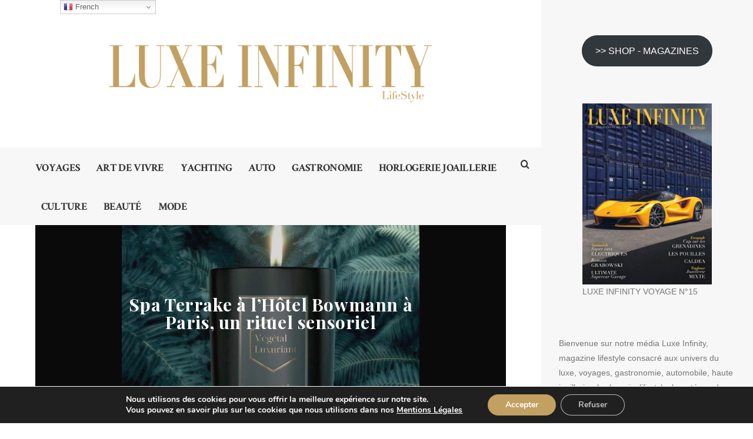

--- FILE ---
content_type: text/html; charset=UTF-8
request_url: https://www.luxe-infinity.com/lifestyle-art/spa-terrake-a-lhotel-bowmann-paris-le-rituel-sensoriel/
body_size: 34830
content:
<!doctype html>

<html lang="fr-FR" class="no-js">
<head>
<meta charset="UTF-8">
<meta http-equiv="X-UA-Compatible" content="IE=edge">
<meta name="viewport" content="width=device-width,initial-scale=1.0">

<meta name='robots' content='index, follow, max-image-preview:large, max-snippet:-1, max-video-preview:-1' />

	<!-- This site is optimized with the Yoast SEO Premium plugin v26.1 (Yoast SEO v26.7) - https://yoast.com/wordpress/plugins/seo/ -->
	<title>Spa Terrake à l&#039;Hôtel Bowmann à Paris, un rituel sensoriel - Luxe Infinity</title>
	<meta name="description" content="SPA Terrake à l&#039;Hôtel Bowmann*****, monument du Paris XXIe siècle, vous propose une parenthèse de bien-être le temps d’un soin beauté..." />
	<link rel="canonical" href="https://www.luxe-infinity.com/lifestyle-art/spa-terrake-a-lhotel-bowmann-paris-le-rituel-sensoriel/" />
	<meta property="og:locale" content="fr_FR" />
	<meta property="og:type" content="article" />
	<meta property="og:title" content="Spa Terrake à l&#039;Hôtel Bowmann à Paris, un rituel sensoriel" />
	<meta property="og:description" content="SPA Terrake à l&#039;Hôtel Bowmann*****, monument du Paris XXIe siècle, vous propose une parenthèse de bien-être le temps d’un soin beauté..." />
	<meta property="og:url" content="https://www.luxe-infinity.com/lifestyle-art/spa-terrake-a-lhotel-bowmann-paris-le-rituel-sensoriel/" />
	<meta property="og:site_name" content="Luxe Infinity" />
	<meta property="article:publisher" content="https://www.facebook.com/luxeinfinity/" />
	<meta property="article:published_time" content="2022-06-20T16:30:11+00:00" />
	<meta property="article:modified_time" content="2023-10-26T14:30:55+00:00" />
	<meta property="og:image" content="https://www.luxe-infinity.com/wp-content/uploads/2022/06/9-Bougie.jpg" />
	<meta property="og:image:width" content="1100" />
	<meta property="og:image:height" content="700" />
	<meta property="og:image:type" content="image/jpeg" />
	<meta name="author" content="angel" />
	<meta name="twitter:card" content="summary_large_image" />
	<meta name="twitter:label1" content="Écrit par" />
	<meta name="twitter:data1" content="angel" />
	<meta name="twitter:label2" content="Durée de lecture estimée" />
	<meta name="twitter:data2" content="5 minutes" />
	<script type="application/ld+json" class="yoast-schema-graph">{"@context":"https://schema.org","@graph":[{"@type":"Article","@id":"https://www.luxe-infinity.com/lifestyle-art/spa-terrake-a-lhotel-bowmann-paris-le-rituel-sensoriel/#article","isPartOf":{"@id":"https://www.luxe-infinity.com/lifestyle-art/spa-terrake-a-lhotel-bowmann-paris-le-rituel-sensoriel/"},"author":{"name":"angel","@id":"https://www.luxe-infinity.com/#/schema/person/a3f24557f9b883eb2cc100ab1b3e1882"},"headline":"Spa Terrake à l&rsquo;Hôtel Bowmann à Paris, un rituel sensoriel","datePublished":"2022-06-20T16:30:11+00:00","dateModified":"2023-10-26T14:30:55+00:00","mainEntityOfPage":{"@id":"https://www.luxe-infinity.com/lifestyle-art/spa-terrake-a-lhotel-bowmann-paris-le-rituel-sensoriel/"},"wordCount":1091,"publisher":{"@id":"https://www.luxe-infinity.com/#organization"},"image":{"@id":"https://www.luxe-infinity.com/lifestyle-art/spa-terrake-a-lhotel-bowmann-paris-le-rituel-sensoriel/#primaryimage"},"thumbnailUrl":"https://www.luxe-infinity.com/wp-content/uploads/2022/06/9-Bougie.jpg","keywords":["cosmétique","LI Xperience"],"articleSection":["ART DE VIVRE","SOINS - BEAUTY CARE"],"inLanguage":"fr-FR"},{"@type":"WebPage","@id":"https://www.luxe-infinity.com/lifestyle-art/spa-terrake-a-lhotel-bowmann-paris-le-rituel-sensoriel/","url":"https://www.luxe-infinity.com/lifestyle-art/spa-terrake-a-lhotel-bowmann-paris-le-rituel-sensoriel/","name":"Spa Terrake à l'Hôtel Bowmann à Paris, un rituel sensoriel - Luxe Infinity","isPartOf":{"@id":"https://www.luxe-infinity.com/#website"},"primaryImageOfPage":{"@id":"https://www.luxe-infinity.com/lifestyle-art/spa-terrake-a-lhotel-bowmann-paris-le-rituel-sensoriel/#primaryimage"},"image":{"@id":"https://www.luxe-infinity.com/lifestyle-art/spa-terrake-a-lhotel-bowmann-paris-le-rituel-sensoriel/#primaryimage"},"thumbnailUrl":"https://www.luxe-infinity.com/wp-content/uploads/2022/06/9-Bougie.jpg","datePublished":"2022-06-20T16:30:11+00:00","dateModified":"2023-10-26T14:30:55+00:00","description":"SPA Terrake à l'Hôtel Bowmann*****, monument du Paris XXIe siècle, vous propose une parenthèse de bien-être le temps d’un soin beauté...","breadcrumb":{"@id":"https://www.luxe-infinity.com/lifestyle-art/spa-terrake-a-lhotel-bowmann-paris-le-rituel-sensoriel/#breadcrumb"},"inLanguage":"fr-FR","potentialAction":[{"@type":"ReadAction","target":["https://www.luxe-infinity.com/lifestyle-art/spa-terrake-a-lhotel-bowmann-paris-le-rituel-sensoriel/"]}]},{"@type":"ImageObject","inLanguage":"fr-FR","@id":"https://www.luxe-infinity.com/lifestyle-art/spa-terrake-a-lhotel-bowmann-paris-le-rituel-sensoriel/#primaryimage","url":"https://www.luxe-infinity.com/wp-content/uploads/2022/06/9-Bougie.jpg","contentUrl":"https://www.luxe-infinity.com/wp-content/uploads/2022/06/9-Bougie.jpg","width":1100,"height":700},{"@type":"BreadcrumbList","@id":"https://www.luxe-infinity.com/lifestyle-art/spa-terrake-a-lhotel-bowmann-paris-le-rituel-sensoriel/#breadcrumb","itemListElement":[{"@type":"ListItem","position":1,"name":"Accueil","item":"https://www.luxe-infinity.com/"},{"@type":"ListItem","position":2,"name":"cosmétique","item":"https://www.luxe-infinity.com/tag/cosmetique/"},{"@type":"ListItem","position":3,"name":"Spa Terrake à l&rsquo;Hôtel Bowmann à Paris, un rituel sensoriel"}]},{"@type":"WebSite","@id":"https://www.luxe-infinity.com/#website","url":"https://www.luxe-infinity.com/","name":"Luxe Infinity","description":"Magazine lifestyle luxe, voyages, automobile, joaillerie, horlogerie, gastronomie, art de vivre","publisher":{"@id":"https://www.luxe-infinity.com/#organization"},"alternateName":"LI Magazine","potentialAction":[{"@type":"SearchAction","target":{"@type":"EntryPoint","urlTemplate":"https://www.luxe-infinity.com/?s={search_term_string}"},"query-input":{"@type":"PropertyValueSpecification","valueRequired":true,"valueName":"search_term_string"}}],"inLanguage":"fr-FR"},{"@type":"Organization","@id":"https://www.luxe-infinity.com/#organization","name":"Luxe Infinity","url":"https://www.luxe-infinity.com/","logo":{"@type":"ImageObject","inLanguage":"fr-FR","@id":"https://www.luxe-infinity.com/#/schema/logo/image/","url":"https://www.luxe-infinity.com/wp-content/uploads/2018/10/logo-LI-christelle.png","contentUrl":"https://www.luxe-infinity.com/wp-content/uploads/2018/10/logo-LI-christelle.png","width":3840,"height":838,"caption":"Luxe Infinity"},"image":{"@id":"https://www.luxe-infinity.com/#/schema/logo/image/"},"sameAs":["https://www.facebook.com/luxeinfinity/","https://www.instagram.com/luxe.infinity.magazine/","https://www.linkedin.com/company/luxe-infinity","https://www.youtube.com/@LuxeInfinity"]},{"@type":"Person","@id":"https://www.luxe-infinity.com/#/schema/person/a3f24557f9b883eb2cc100ab1b3e1882","name":"angel","image":{"@type":"ImageObject","inLanguage":"fr-FR","@id":"https://www.luxe-infinity.com/#/schema/person/image/","url":"https://secure.gravatar.com/avatar/21fd553d45f947e4baaa28b2816cbe3fb3c6495f7cd33881a7fbc7860531c6ef?s=96&d=mm&r=g","contentUrl":"https://secure.gravatar.com/avatar/21fd553d45f947e4baaa28b2816cbe3fb3c6495f7cd33881a7fbc7860531c6ef?s=96&d=mm&r=g","caption":"angel"},"url":"https://www.luxe-infinity.com/author/angel/"}]}</script>
	<!-- / Yoast SEO Premium plugin. -->


<link rel='dns-prefetch' href='//fonts.googleapis.com' />
<link rel="alternate" type="application/rss+xml" title="Luxe Infinity &raquo; Flux" href="https://www.luxe-infinity.com/feed/" />
<link rel="alternate" title="oEmbed (JSON)" type="application/json+oembed" href="https://www.luxe-infinity.com/wp-json/oembed/1.0/embed?url=https%3A%2F%2Fwww.luxe-infinity.com%2Flifestyle-art%2Fspa-terrake-a-lhotel-bowmann-paris-le-rituel-sensoriel%2F" />
<link rel="alternate" title="oEmbed (XML)" type="text/xml+oembed" href="https://www.luxe-infinity.com/wp-json/oembed/1.0/embed?url=https%3A%2F%2Fwww.luxe-infinity.com%2Flifestyle-art%2Fspa-terrake-a-lhotel-bowmann-paris-le-rituel-sensoriel%2F&#038;format=xml" />
<style id='wp-img-auto-sizes-contain-inline-css' type='text/css'>
img:is([sizes=auto i],[sizes^="auto," i]){contain-intrinsic-size:3000px 1500px}
/*# sourceURL=wp-img-auto-sizes-contain-inline-css */
</style>
<style id='wp-emoji-styles-inline-css' type='text/css'>

	img.wp-smiley, img.emoji {
		display: inline !important;
		border: none !important;
		box-shadow: none !important;
		height: 1em !important;
		width: 1em !important;
		margin: 0 0.07em !important;
		vertical-align: -0.1em !important;
		background: none !important;
		padding: 0 !important;
	}
/*# sourceURL=wp-emoji-styles-inline-css */
</style>
<style id='wp-block-library-inline-css' type='text/css'>
:root{--wp-block-synced-color:#7a00df;--wp-block-synced-color--rgb:122,0,223;--wp-bound-block-color:var(--wp-block-synced-color);--wp-editor-canvas-background:#ddd;--wp-admin-theme-color:#007cba;--wp-admin-theme-color--rgb:0,124,186;--wp-admin-theme-color-darker-10:#006ba1;--wp-admin-theme-color-darker-10--rgb:0,107,160.5;--wp-admin-theme-color-darker-20:#005a87;--wp-admin-theme-color-darker-20--rgb:0,90,135;--wp-admin-border-width-focus:2px}@media (min-resolution:192dpi){:root{--wp-admin-border-width-focus:1.5px}}.wp-element-button{cursor:pointer}:root .has-very-light-gray-background-color{background-color:#eee}:root .has-very-dark-gray-background-color{background-color:#313131}:root .has-very-light-gray-color{color:#eee}:root .has-very-dark-gray-color{color:#313131}:root .has-vivid-green-cyan-to-vivid-cyan-blue-gradient-background{background:linear-gradient(135deg,#00d084,#0693e3)}:root .has-purple-crush-gradient-background{background:linear-gradient(135deg,#34e2e4,#4721fb 50%,#ab1dfe)}:root .has-hazy-dawn-gradient-background{background:linear-gradient(135deg,#faaca8,#dad0ec)}:root .has-subdued-olive-gradient-background{background:linear-gradient(135deg,#fafae1,#67a671)}:root .has-atomic-cream-gradient-background{background:linear-gradient(135deg,#fdd79a,#004a59)}:root .has-nightshade-gradient-background{background:linear-gradient(135deg,#330968,#31cdcf)}:root .has-midnight-gradient-background{background:linear-gradient(135deg,#020381,#2874fc)}:root{--wp--preset--font-size--normal:16px;--wp--preset--font-size--huge:42px}.has-regular-font-size{font-size:1em}.has-larger-font-size{font-size:2.625em}.has-normal-font-size{font-size:var(--wp--preset--font-size--normal)}.has-huge-font-size{font-size:var(--wp--preset--font-size--huge)}.has-text-align-center{text-align:center}.has-text-align-left{text-align:left}.has-text-align-right{text-align:right}.has-fit-text{white-space:nowrap!important}#end-resizable-editor-section{display:none}.aligncenter{clear:both}.items-justified-left{justify-content:flex-start}.items-justified-center{justify-content:center}.items-justified-right{justify-content:flex-end}.items-justified-space-between{justify-content:space-between}.screen-reader-text{border:0;clip-path:inset(50%);height:1px;margin:-1px;overflow:hidden;padding:0;position:absolute;width:1px;word-wrap:normal!important}.screen-reader-text:focus{background-color:#ddd;clip-path:none;color:#444;display:block;font-size:1em;height:auto;left:5px;line-height:normal;padding:15px 23px 14px;text-decoration:none;top:5px;width:auto;z-index:100000}html :where(.has-border-color){border-style:solid}html :where([style*=border-top-color]){border-top-style:solid}html :where([style*=border-right-color]){border-right-style:solid}html :where([style*=border-bottom-color]){border-bottom-style:solid}html :where([style*=border-left-color]){border-left-style:solid}html :where([style*=border-width]){border-style:solid}html :where([style*=border-top-width]){border-top-style:solid}html :where([style*=border-right-width]){border-right-style:solid}html :where([style*=border-bottom-width]){border-bottom-style:solid}html :where([style*=border-left-width]){border-left-style:solid}html :where(img[class*=wp-image-]){height:auto;max-width:100%}:where(figure){margin:0 0 1em}html :where(.is-position-sticky){--wp-admin--admin-bar--position-offset:var(--wp-admin--admin-bar--height,0px)}@media screen and (max-width:600px){html :where(.is-position-sticky){--wp-admin--admin-bar--position-offset:0px}}

/*# sourceURL=wp-block-library-inline-css */
</style><style id='wp-block-button-inline-css' type='text/css'>
.wp-block-button__link{align-content:center;box-sizing:border-box;cursor:pointer;display:inline-block;height:100%;text-align:center;word-break:break-word}.wp-block-button__link.aligncenter{text-align:center}.wp-block-button__link.alignright{text-align:right}:where(.wp-block-button__link){border-radius:9999px;box-shadow:none;padding:calc(.667em + 2px) calc(1.333em + 2px);text-decoration:none}.wp-block-button[style*=text-decoration] .wp-block-button__link{text-decoration:inherit}.wp-block-buttons>.wp-block-button.has-custom-width{max-width:none}.wp-block-buttons>.wp-block-button.has-custom-width .wp-block-button__link{width:100%}.wp-block-buttons>.wp-block-button.has-custom-font-size .wp-block-button__link{font-size:inherit}.wp-block-buttons>.wp-block-button.wp-block-button__width-25{width:calc(25% - var(--wp--style--block-gap, .5em)*.75)}.wp-block-buttons>.wp-block-button.wp-block-button__width-50{width:calc(50% - var(--wp--style--block-gap, .5em)*.5)}.wp-block-buttons>.wp-block-button.wp-block-button__width-75{width:calc(75% - var(--wp--style--block-gap, .5em)*.25)}.wp-block-buttons>.wp-block-button.wp-block-button__width-100{flex-basis:100%;width:100%}.wp-block-buttons.is-vertical>.wp-block-button.wp-block-button__width-25{width:25%}.wp-block-buttons.is-vertical>.wp-block-button.wp-block-button__width-50{width:50%}.wp-block-buttons.is-vertical>.wp-block-button.wp-block-button__width-75{width:75%}.wp-block-button.is-style-squared,.wp-block-button__link.wp-block-button.is-style-squared{border-radius:0}.wp-block-button.no-border-radius,.wp-block-button__link.no-border-radius{border-radius:0!important}:root :where(.wp-block-button .wp-block-button__link.is-style-outline),:root :where(.wp-block-button.is-style-outline>.wp-block-button__link){border:2px solid;padding:.667em 1.333em}:root :where(.wp-block-button .wp-block-button__link.is-style-outline:not(.has-text-color)),:root :where(.wp-block-button.is-style-outline>.wp-block-button__link:not(.has-text-color)){color:currentColor}:root :where(.wp-block-button .wp-block-button__link.is-style-outline:not(.has-background)),:root :where(.wp-block-button.is-style-outline>.wp-block-button__link:not(.has-background)){background-color:initial;background-image:none}
/*# sourceURL=https://www.luxe-infinity.com/wp-includes/blocks/button/style.min.css */
</style>
<style id='wp-block-image-inline-css' type='text/css'>
.wp-block-image>a,.wp-block-image>figure>a{display:inline-block}.wp-block-image img{box-sizing:border-box;height:auto;max-width:100%;vertical-align:bottom}@media not (prefers-reduced-motion){.wp-block-image img.hide{visibility:hidden}.wp-block-image img.show{animation:show-content-image .4s}}.wp-block-image[style*=border-radius] img,.wp-block-image[style*=border-radius]>a{border-radius:inherit}.wp-block-image.has-custom-border img{box-sizing:border-box}.wp-block-image.aligncenter{text-align:center}.wp-block-image.alignfull>a,.wp-block-image.alignwide>a{width:100%}.wp-block-image.alignfull img,.wp-block-image.alignwide img{height:auto;width:100%}.wp-block-image .aligncenter,.wp-block-image .alignleft,.wp-block-image .alignright,.wp-block-image.aligncenter,.wp-block-image.alignleft,.wp-block-image.alignright{display:table}.wp-block-image .aligncenter>figcaption,.wp-block-image .alignleft>figcaption,.wp-block-image .alignright>figcaption,.wp-block-image.aligncenter>figcaption,.wp-block-image.alignleft>figcaption,.wp-block-image.alignright>figcaption{caption-side:bottom;display:table-caption}.wp-block-image .alignleft{float:left;margin:.5em 1em .5em 0}.wp-block-image .alignright{float:right;margin:.5em 0 .5em 1em}.wp-block-image .aligncenter{margin-left:auto;margin-right:auto}.wp-block-image :where(figcaption){margin-bottom:1em;margin-top:.5em}.wp-block-image.is-style-circle-mask img{border-radius:9999px}@supports ((-webkit-mask-image:none) or (mask-image:none)) or (-webkit-mask-image:none){.wp-block-image.is-style-circle-mask img{border-radius:0;-webkit-mask-image:url('data:image/svg+xml;utf8,<svg viewBox="0 0 100 100" xmlns="http://www.w3.org/2000/svg"><circle cx="50" cy="50" r="50"/></svg>');mask-image:url('data:image/svg+xml;utf8,<svg viewBox="0 0 100 100" xmlns="http://www.w3.org/2000/svg"><circle cx="50" cy="50" r="50"/></svg>');mask-mode:alpha;-webkit-mask-position:center;mask-position:center;-webkit-mask-repeat:no-repeat;mask-repeat:no-repeat;-webkit-mask-size:contain;mask-size:contain}}:root :where(.wp-block-image.is-style-rounded img,.wp-block-image .is-style-rounded img){border-radius:9999px}.wp-block-image figure{margin:0}.wp-lightbox-container{display:flex;flex-direction:column;position:relative}.wp-lightbox-container img{cursor:zoom-in}.wp-lightbox-container img:hover+button{opacity:1}.wp-lightbox-container button{align-items:center;backdrop-filter:blur(16px) saturate(180%);background-color:#5a5a5a40;border:none;border-radius:4px;cursor:zoom-in;display:flex;height:20px;justify-content:center;opacity:0;padding:0;position:absolute;right:16px;text-align:center;top:16px;width:20px;z-index:100}@media not (prefers-reduced-motion){.wp-lightbox-container button{transition:opacity .2s ease}}.wp-lightbox-container button:focus-visible{outline:3px auto #5a5a5a40;outline:3px auto -webkit-focus-ring-color;outline-offset:3px}.wp-lightbox-container button:hover{cursor:pointer;opacity:1}.wp-lightbox-container button:focus{opacity:1}.wp-lightbox-container button:focus,.wp-lightbox-container button:hover,.wp-lightbox-container button:not(:hover):not(:active):not(.has-background){background-color:#5a5a5a40;border:none}.wp-lightbox-overlay{box-sizing:border-box;cursor:zoom-out;height:100vh;left:0;overflow:hidden;position:fixed;top:0;visibility:hidden;width:100%;z-index:100000}.wp-lightbox-overlay .close-button{align-items:center;cursor:pointer;display:flex;justify-content:center;min-height:40px;min-width:40px;padding:0;position:absolute;right:calc(env(safe-area-inset-right) + 16px);top:calc(env(safe-area-inset-top) + 16px);z-index:5000000}.wp-lightbox-overlay .close-button:focus,.wp-lightbox-overlay .close-button:hover,.wp-lightbox-overlay .close-button:not(:hover):not(:active):not(.has-background){background:none;border:none}.wp-lightbox-overlay .lightbox-image-container{height:var(--wp--lightbox-container-height);left:50%;overflow:hidden;position:absolute;top:50%;transform:translate(-50%,-50%);transform-origin:top left;width:var(--wp--lightbox-container-width);z-index:9999999999}.wp-lightbox-overlay .wp-block-image{align-items:center;box-sizing:border-box;display:flex;height:100%;justify-content:center;margin:0;position:relative;transform-origin:0 0;width:100%;z-index:3000000}.wp-lightbox-overlay .wp-block-image img{height:var(--wp--lightbox-image-height);min-height:var(--wp--lightbox-image-height);min-width:var(--wp--lightbox-image-width);width:var(--wp--lightbox-image-width)}.wp-lightbox-overlay .wp-block-image figcaption{display:none}.wp-lightbox-overlay button{background:none;border:none}.wp-lightbox-overlay .scrim{background-color:#fff;height:100%;opacity:.9;position:absolute;width:100%;z-index:2000000}.wp-lightbox-overlay.active{visibility:visible}@media not (prefers-reduced-motion){.wp-lightbox-overlay.active{animation:turn-on-visibility .25s both}.wp-lightbox-overlay.active img{animation:turn-on-visibility .35s both}.wp-lightbox-overlay.show-closing-animation:not(.active){animation:turn-off-visibility .35s both}.wp-lightbox-overlay.show-closing-animation:not(.active) img{animation:turn-off-visibility .25s both}.wp-lightbox-overlay.zoom.active{animation:none;opacity:1;visibility:visible}.wp-lightbox-overlay.zoom.active .lightbox-image-container{animation:lightbox-zoom-in .4s}.wp-lightbox-overlay.zoom.active .lightbox-image-container img{animation:none}.wp-lightbox-overlay.zoom.active .scrim{animation:turn-on-visibility .4s forwards}.wp-lightbox-overlay.zoom.show-closing-animation:not(.active){animation:none}.wp-lightbox-overlay.zoom.show-closing-animation:not(.active) .lightbox-image-container{animation:lightbox-zoom-out .4s}.wp-lightbox-overlay.zoom.show-closing-animation:not(.active) .lightbox-image-container img{animation:none}.wp-lightbox-overlay.zoom.show-closing-animation:not(.active) .scrim{animation:turn-off-visibility .4s forwards}}@keyframes show-content-image{0%{visibility:hidden}99%{visibility:hidden}to{visibility:visible}}@keyframes turn-on-visibility{0%{opacity:0}to{opacity:1}}@keyframes turn-off-visibility{0%{opacity:1;visibility:visible}99%{opacity:0;visibility:visible}to{opacity:0;visibility:hidden}}@keyframes lightbox-zoom-in{0%{transform:translate(calc((-100vw + var(--wp--lightbox-scrollbar-width))/2 + var(--wp--lightbox-initial-left-position)),calc(-50vh + var(--wp--lightbox-initial-top-position))) scale(var(--wp--lightbox-scale))}to{transform:translate(-50%,-50%) scale(1)}}@keyframes lightbox-zoom-out{0%{transform:translate(-50%,-50%) scale(1);visibility:visible}99%{visibility:visible}to{transform:translate(calc((-100vw + var(--wp--lightbox-scrollbar-width))/2 + var(--wp--lightbox-initial-left-position)),calc(-50vh + var(--wp--lightbox-initial-top-position))) scale(var(--wp--lightbox-scale));visibility:hidden}}
/*# sourceURL=https://www.luxe-infinity.com/wp-includes/blocks/image/style.min.css */
</style>
<style id='wp-block-buttons-inline-css' type='text/css'>
.wp-block-buttons{box-sizing:border-box}.wp-block-buttons.is-vertical{flex-direction:column}.wp-block-buttons.is-vertical>.wp-block-button:last-child{margin-bottom:0}.wp-block-buttons>.wp-block-button{display:inline-block;margin:0}.wp-block-buttons.is-content-justification-left{justify-content:flex-start}.wp-block-buttons.is-content-justification-left.is-vertical{align-items:flex-start}.wp-block-buttons.is-content-justification-center{justify-content:center}.wp-block-buttons.is-content-justification-center.is-vertical{align-items:center}.wp-block-buttons.is-content-justification-right{justify-content:flex-end}.wp-block-buttons.is-content-justification-right.is-vertical{align-items:flex-end}.wp-block-buttons.is-content-justification-space-between{justify-content:space-between}.wp-block-buttons.aligncenter{text-align:center}.wp-block-buttons:not(.is-content-justification-space-between,.is-content-justification-right,.is-content-justification-left,.is-content-justification-center) .wp-block-button.aligncenter{margin-left:auto;margin-right:auto;width:100%}.wp-block-buttons[style*=text-decoration] .wp-block-button,.wp-block-buttons[style*=text-decoration] .wp-block-button__link{text-decoration:inherit}.wp-block-buttons.has-custom-font-size .wp-block-button__link{font-size:inherit}.wp-block-buttons .wp-block-button__link{width:100%}.wp-block-button.aligncenter{text-align:center}
/*# sourceURL=https://www.luxe-infinity.com/wp-includes/blocks/buttons/style.min.css */
</style>
<style id='wp-block-columns-inline-css' type='text/css'>
.wp-block-columns{box-sizing:border-box;display:flex;flex-wrap:wrap!important}@media (min-width:782px){.wp-block-columns{flex-wrap:nowrap!important}}.wp-block-columns{align-items:normal!important}.wp-block-columns.are-vertically-aligned-top{align-items:flex-start}.wp-block-columns.are-vertically-aligned-center{align-items:center}.wp-block-columns.are-vertically-aligned-bottom{align-items:flex-end}@media (max-width:781px){.wp-block-columns:not(.is-not-stacked-on-mobile)>.wp-block-column{flex-basis:100%!important}}@media (min-width:782px){.wp-block-columns:not(.is-not-stacked-on-mobile)>.wp-block-column{flex-basis:0;flex-grow:1}.wp-block-columns:not(.is-not-stacked-on-mobile)>.wp-block-column[style*=flex-basis]{flex-grow:0}}.wp-block-columns.is-not-stacked-on-mobile{flex-wrap:nowrap!important}.wp-block-columns.is-not-stacked-on-mobile>.wp-block-column{flex-basis:0;flex-grow:1}.wp-block-columns.is-not-stacked-on-mobile>.wp-block-column[style*=flex-basis]{flex-grow:0}:where(.wp-block-columns){margin-bottom:1.75em}:where(.wp-block-columns.has-background){padding:1.25em 2.375em}.wp-block-column{flex-grow:1;min-width:0;overflow-wrap:break-word;word-break:break-word}.wp-block-column.is-vertically-aligned-top{align-self:flex-start}.wp-block-column.is-vertically-aligned-center{align-self:center}.wp-block-column.is-vertically-aligned-bottom{align-self:flex-end}.wp-block-column.is-vertically-aligned-stretch{align-self:stretch}.wp-block-column.is-vertically-aligned-bottom,.wp-block-column.is-vertically-aligned-center,.wp-block-column.is-vertically-aligned-top{width:100%}
/*# sourceURL=https://www.luxe-infinity.com/wp-includes/blocks/columns/style.min.css */
</style>
<style id='wp-block-group-inline-css' type='text/css'>
.wp-block-group{box-sizing:border-box}:where(.wp-block-group.wp-block-group-is-layout-constrained){position:relative}
/*# sourceURL=https://www.luxe-infinity.com/wp-includes/blocks/group/style.min.css */
</style>
<style id='wp-block-paragraph-inline-css' type='text/css'>
.is-small-text{font-size:.875em}.is-regular-text{font-size:1em}.is-large-text{font-size:2.25em}.is-larger-text{font-size:3em}.has-drop-cap:not(:focus):first-letter{float:left;font-size:8.4em;font-style:normal;font-weight:100;line-height:.68;margin:.05em .1em 0 0;text-transform:uppercase}body.rtl .has-drop-cap:not(:focus):first-letter{float:none;margin-left:.1em}p.has-drop-cap.has-background{overflow:hidden}:root :where(p.has-background){padding:1.25em 2.375em}:where(p.has-text-color:not(.has-link-color)) a{color:inherit}p.has-text-align-left[style*="writing-mode:vertical-lr"],p.has-text-align-right[style*="writing-mode:vertical-rl"]{rotate:180deg}
/*# sourceURL=https://www.luxe-infinity.com/wp-includes/blocks/paragraph/style.min.css */
</style>
<style id='wp-block-social-links-inline-css' type='text/css'>
.wp-block-social-links{background:none;box-sizing:border-box;margin-left:0;padding-left:0;padding-right:0;text-indent:0}.wp-block-social-links .wp-social-link a,.wp-block-social-links .wp-social-link a:hover{border-bottom:0;box-shadow:none;text-decoration:none}.wp-block-social-links .wp-social-link svg{height:1em;width:1em}.wp-block-social-links .wp-social-link span:not(.screen-reader-text){font-size:.65em;margin-left:.5em;margin-right:.5em}.wp-block-social-links.has-small-icon-size{font-size:16px}.wp-block-social-links,.wp-block-social-links.has-normal-icon-size{font-size:24px}.wp-block-social-links.has-large-icon-size{font-size:36px}.wp-block-social-links.has-huge-icon-size{font-size:48px}.wp-block-social-links.aligncenter{display:flex;justify-content:center}.wp-block-social-links.alignright{justify-content:flex-end}.wp-block-social-link{border-radius:9999px;display:block}@media not (prefers-reduced-motion){.wp-block-social-link{transition:transform .1s ease}}.wp-block-social-link{height:auto}.wp-block-social-link a{align-items:center;display:flex;line-height:0}.wp-block-social-link:hover{transform:scale(1.1)}.wp-block-social-links .wp-block-social-link.wp-social-link{display:inline-block;margin:0;padding:0}.wp-block-social-links .wp-block-social-link.wp-social-link .wp-block-social-link-anchor,.wp-block-social-links .wp-block-social-link.wp-social-link .wp-block-social-link-anchor svg,.wp-block-social-links .wp-block-social-link.wp-social-link .wp-block-social-link-anchor:active,.wp-block-social-links .wp-block-social-link.wp-social-link .wp-block-social-link-anchor:hover,.wp-block-social-links .wp-block-social-link.wp-social-link .wp-block-social-link-anchor:visited{color:currentColor;fill:currentColor}:where(.wp-block-social-links:not(.is-style-logos-only)) .wp-social-link{background-color:#f0f0f0;color:#444}:where(.wp-block-social-links:not(.is-style-logos-only)) .wp-social-link-amazon{background-color:#f90;color:#fff}:where(.wp-block-social-links:not(.is-style-logos-only)) .wp-social-link-bandcamp{background-color:#1ea0c3;color:#fff}:where(.wp-block-social-links:not(.is-style-logos-only)) .wp-social-link-behance{background-color:#0757fe;color:#fff}:where(.wp-block-social-links:not(.is-style-logos-only)) .wp-social-link-bluesky{background-color:#0a7aff;color:#fff}:where(.wp-block-social-links:not(.is-style-logos-only)) .wp-social-link-codepen{background-color:#1e1f26;color:#fff}:where(.wp-block-social-links:not(.is-style-logos-only)) .wp-social-link-deviantart{background-color:#02e49b;color:#fff}:where(.wp-block-social-links:not(.is-style-logos-only)) .wp-social-link-discord{background-color:#5865f2;color:#fff}:where(.wp-block-social-links:not(.is-style-logos-only)) .wp-social-link-dribbble{background-color:#e94c89;color:#fff}:where(.wp-block-social-links:not(.is-style-logos-only)) .wp-social-link-dropbox{background-color:#4280ff;color:#fff}:where(.wp-block-social-links:not(.is-style-logos-only)) .wp-social-link-etsy{background-color:#f45800;color:#fff}:where(.wp-block-social-links:not(.is-style-logos-only)) .wp-social-link-facebook{background-color:#0866ff;color:#fff}:where(.wp-block-social-links:not(.is-style-logos-only)) .wp-social-link-fivehundredpx{background-color:#000;color:#fff}:where(.wp-block-social-links:not(.is-style-logos-only)) .wp-social-link-flickr{background-color:#0461dd;color:#fff}:where(.wp-block-social-links:not(.is-style-logos-only)) .wp-social-link-foursquare{background-color:#e65678;color:#fff}:where(.wp-block-social-links:not(.is-style-logos-only)) .wp-social-link-github{background-color:#24292d;color:#fff}:where(.wp-block-social-links:not(.is-style-logos-only)) .wp-social-link-goodreads{background-color:#eceadd;color:#382110}:where(.wp-block-social-links:not(.is-style-logos-only)) .wp-social-link-google{background-color:#ea4434;color:#fff}:where(.wp-block-social-links:not(.is-style-logos-only)) .wp-social-link-gravatar{background-color:#1d4fc4;color:#fff}:where(.wp-block-social-links:not(.is-style-logos-only)) .wp-social-link-instagram{background-color:#f00075;color:#fff}:where(.wp-block-social-links:not(.is-style-logos-only)) .wp-social-link-lastfm{background-color:#e21b24;color:#fff}:where(.wp-block-social-links:not(.is-style-logos-only)) .wp-social-link-linkedin{background-color:#0d66c2;color:#fff}:where(.wp-block-social-links:not(.is-style-logos-only)) .wp-social-link-mastodon{background-color:#3288d4;color:#fff}:where(.wp-block-social-links:not(.is-style-logos-only)) .wp-social-link-medium{background-color:#000;color:#fff}:where(.wp-block-social-links:not(.is-style-logos-only)) .wp-social-link-meetup{background-color:#f6405f;color:#fff}:where(.wp-block-social-links:not(.is-style-logos-only)) .wp-social-link-patreon{background-color:#000;color:#fff}:where(.wp-block-social-links:not(.is-style-logos-only)) .wp-social-link-pinterest{background-color:#e60122;color:#fff}:where(.wp-block-social-links:not(.is-style-logos-only)) .wp-social-link-pocket{background-color:#ef4155;color:#fff}:where(.wp-block-social-links:not(.is-style-logos-only)) .wp-social-link-reddit{background-color:#ff4500;color:#fff}:where(.wp-block-social-links:not(.is-style-logos-only)) .wp-social-link-skype{background-color:#0478d7;color:#fff}:where(.wp-block-social-links:not(.is-style-logos-only)) .wp-social-link-snapchat{background-color:#fefc00;color:#fff;stroke:#000}:where(.wp-block-social-links:not(.is-style-logos-only)) .wp-social-link-soundcloud{background-color:#ff5600;color:#fff}:where(.wp-block-social-links:not(.is-style-logos-only)) .wp-social-link-spotify{background-color:#1bd760;color:#fff}:where(.wp-block-social-links:not(.is-style-logos-only)) .wp-social-link-telegram{background-color:#2aabee;color:#fff}:where(.wp-block-social-links:not(.is-style-logos-only)) .wp-social-link-threads{background-color:#000;color:#fff}:where(.wp-block-social-links:not(.is-style-logos-only)) .wp-social-link-tiktok{background-color:#000;color:#fff}:where(.wp-block-social-links:not(.is-style-logos-only)) .wp-social-link-tumblr{background-color:#011835;color:#fff}:where(.wp-block-social-links:not(.is-style-logos-only)) .wp-social-link-twitch{background-color:#6440a4;color:#fff}:where(.wp-block-social-links:not(.is-style-logos-only)) .wp-social-link-twitter{background-color:#1da1f2;color:#fff}:where(.wp-block-social-links:not(.is-style-logos-only)) .wp-social-link-vimeo{background-color:#1eb7ea;color:#fff}:where(.wp-block-social-links:not(.is-style-logos-only)) .wp-social-link-vk{background-color:#4680c2;color:#fff}:where(.wp-block-social-links:not(.is-style-logos-only)) .wp-social-link-wordpress{background-color:#3499cd;color:#fff}:where(.wp-block-social-links:not(.is-style-logos-only)) .wp-social-link-whatsapp{background-color:#25d366;color:#fff}:where(.wp-block-social-links:not(.is-style-logos-only)) .wp-social-link-x{background-color:#000;color:#fff}:where(.wp-block-social-links:not(.is-style-logos-only)) .wp-social-link-yelp{background-color:#d32422;color:#fff}:where(.wp-block-social-links:not(.is-style-logos-only)) .wp-social-link-youtube{background-color:red;color:#fff}:where(.wp-block-social-links.is-style-logos-only) .wp-social-link{background:none}:where(.wp-block-social-links.is-style-logos-only) .wp-social-link svg{height:1.25em;width:1.25em}:where(.wp-block-social-links.is-style-logos-only) .wp-social-link-amazon{color:#f90}:where(.wp-block-social-links.is-style-logos-only) .wp-social-link-bandcamp{color:#1ea0c3}:where(.wp-block-social-links.is-style-logos-only) .wp-social-link-behance{color:#0757fe}:where(.wp-block-social-links.is-style-logos-only) .wp-social-link-bluesky{color:#0a7aff}:where(.wp-block-social-links.is-style-logos-only) .wp-social-link-codepen{color:#1e1f26}:where(.wp-block-social-links.is-style-logos-only) .wp-social-link-deviantart{color:#02e49b}:where(.wp-block-social-links.is-style-logos-only) .wp-social-link-discord{color:#5865f2}:where(.wp-block-social-links.is-style-logos-only) .wp-social-link-dribbble{color:#e94c89}:where(.wp-block-social-links.is-style-logos-only) .wp-social-link-dropbox{color:#4280ff}:where(.wp-block-social-links.is-style-logos-only) .wp-social-link-etsy{color:#f45800}:where(.wp-block-social-links.is-style-logos-only) .wp-social-link-facebook{color:#0866ff}:where(.wp-block-social-links.is-style-logos-only) .wp-social-link-fivehundredpx{color:#000}:where(.wp-block-social-links.is-style-logos-only) .wp-social-link-flickr{color:#0461dd}:where(.wp-block-social-links.is-style-logos-only) .wp-social-link-foursquare{color:#e65678}:where(.wp-block-social-links.is-style-logos-only) .wp-social-link-github{color:#24292d}:where(.wp-block-social-links.is-style-logos-only) .wp-social-link-goodreads{color:#382110}:where(.wp-block-social-links.is-style-logos-only) .wp-social-link-google{color:#ea4434}:where(.wp-block-social-links.is-style-logos-only) .wp-social-link-gravatar{color:#1d4fc4}:where(.wp-block-social-links.is-style-logos-only) .wp-social-link-instagram{color:#f00075}:where(.wp-block-social-links.is-style-logos-only) .wp-social-link-lastfm{color:#e21b24}:where(.wp-block-social-links.is-style-logos-only) .wp-social-link-linkedin{color:#0d66c2}:where(.wp-block-social-links.is-style-logos-only) .wp-social-link-mastodon{color:#3288d4}:where(.wp-block-social-links.is-style-logos-only) .wp-social-link-medium{color:#000}:where(.wp-block-social-links.is-style-logos-only) .wp-social-link-meetup{color:#f6405f}:where(.wp-block-social-links.is-style-logos-only) .wp-social-link-patreon{color:#000}:where(.wp-block-social-links.is-style-logos-only) .wp-social-link-pinterest{color:#e60122}:where(.wp-block-social-links.is-style-logos-only) .wp-social-link-pocket{color:#ef4155}:where(.wp-block-social-links.is-style-logos-only) .wp-social-link-reddit{color:#ff4500}:where(.wp-block-social-links.is-style-logos-only) .wp-social-link-skype{color:#0478d7}:where(.wp-block-social-links.is-style-logos-only) .wp-social-link-snapchat{color:#fff;stroke:#000}:where(.wp-block-social-links.is-style-logos-only) .wp-social-link-soundcloud{color:#ff5600}:where(.wp-block-social-links.is-style-logos-only) .wp-social-link-spotify{color:#1bd760}:where(.wp-block-social-links.is-style-logos-only) .wp-social-link-telegram{color:#2aabee}:where(.wp-block-social-links.is-style-logos-only) .wp-social-link-threads{color:#000}:where(.wp-block-social-links.is-style-logos-only) .wp-social-link-tiktok{color:#000}:where(.wp-block-social-links.is-style-logos-only) .wp-social-link-tumblr{color:#011835}:where(.wp-block-social-links.is-style-logos-only) .wp-social-link-twitch{color:#6440a4}:where(.wp-block-social-links.is-style-logos-only) .wp-social-link-twitter{color:#1da1f2}:where(.wp-block-social-links.is-style-logos-only) .wp-social-link-vimeo{color:#1eb7ea}:where(.wp-block-social-links.is-style-logos-only) .wp-social-link-vk{color:#4680c2}:where(.wp-block-social-links.is-style-logos-only) .wp-social-link-whatsapp{color:#25d366}:where(.wp-block-social-links.is-style-logos-only) .wp-social-link-wordpress{color:#3499cd}:where(.wp-block-social-links.is-style-logos-only) .wp-social-link-x{color:#000}:where(.wp-block-social-links.is-style-logos-only) .wp-social-link-yelp{color:#d32422}:where(.wp-block-social-links.is-style-logos-only) .wp-social-link-youtube{color:red}.wp-block-social-links.is-style-pill-shape .wp-social-link{width:auto}:root :where(.wp-block-social-links .wp-social-link a){padding:.25em}:root :where(.wp-block-social-links.is-style-logos-only .wp-social-link a){padding:0}:root :where(.wp-block-social-links.is-style-pill-shape .wp-social-link a){padding-left:.6666666667em;padding-right:.6666666667em}.wp-block-social-links:not(.has-icon-color):not(.has-icon-background-color) .wp-social-link-snapchat .wp-block-social-link-label{color:#000}
/*# sourceURL=https://www.luxe-infinity.com/wp-includes/blocks/social-links/style.min.css */
</style>
<style id='global-styles-inline-css' type='text/css'>
:root{--wp--preset--aspect-ratio--square: 1;--wp--preset--aspect-ratio--4-3: 4/3;--wp--preset--aspect-ratio--3-4: 3/4;--wp--preset--aspect-ratio--3-2: 3/2;--wp--preset--aspect-ratio--2-3: 2/3;--wp--preset--aspect-ratio--16-9: 16/9;--wp--preset--aspect-ratio--9-16: 9/16;--wp--preset--color--black: #000000;--wp--preset--color--cyan-bluish-gray: #abb8c3;--wp--preset--color--white: #ffffff;--wp--preset--color--pale-pink: #f78da7;--wp--preset--color--vivid-red: #cf2e2e;--wp--preset--color--luminous-vivid-orange: #ff6900;--wp--preset--color--luminous-vivid-amber: #fcb900;--wp--preset--color--light-green-cyan: #7bdcb5;--wp--preset--color--vivid-green-cyan: #00d084;--wp--preset--color--pale-cyan-blue: #8ed1fc;--wp--preset--color--vivid-cyan-blue: #0693e3;--wp--preset--color--vivid-purple: #9b51e0;--wp--preset--gradient--vivid-cyan-blue-to-vivid-purple: linear-gradient(135deg,rgb(6,147,227) 0%,rgb(155,81,224) 100%);--wp--preset--gradient--light-green-cyan-to-vivid-green-cyan: linear-gradient(135deg,rgb(122,220,180) 0%,rgb(0,208,130) 100%);--wp--preset--gradient--luminous-vivid-amber-to-luminous-vivid-orange: linear-gradient(135deg,rgb(252,185,0) 0%,rgb(255,105,0) 100%);--wp--preset--gradient--luminous-vivid-orange-to-vivid-red: linear-gradient(135deg,rgb(255,105,0) 0%,rgb(207,46,46) 100%);--wp--preset--gradient--very-light-gray-to-cyan-bluish-gray: linear-gradient(135deg,rgb(238,238,238) 0%,rgb(169,184,195) 100%);--wp--preset--gradient--cool-to-warm-spectrum: linear-gradient(135deg,rgb(74,234,220) 0%,rgb(151,120,209) 20%,rgb(207,42,186) 40%,rgb(238,44,130) 60%,rgb(251,105,98) 80%,rgb(254,248,76) 100%);--wp--preset--gradient--blush-light-purple: linear-gradient(135deg,rgb(255,206,236) 0%,rgb(152,150,240) 100%);--wp--preset--gradient--blush-bordeaux: linear-gradient(135deg,rgb(254,205,165) 0%,rgb(254,45,45) 50%,rgb(107,0,62) 100%);--wp--preset--gradient--luminous-dusk: linear-gradient(135deg,rgb(255,203,112) 0%,rgb(199,81,192) 50%,rgb(65,88,208) 100%);--wp--preset--gradient--pale-ocean: linear-gradient(135deg,rgb(255,245,203) 0%,rgb(182,227,212) 50%,rgb(51,167,181) 100%);--wp--preset--gradient--electric-grass: linear-gradient(135deg,rgb(202,248,128) 0%,rgb(113,206,126) 100%);--wp--preset--gradient--midnight: linear-gradient(135deg,rgb(2,3,129) 0%,rgb(40,116,252) 100%);--wp--preset--font-size--small: 13px;--wp--preset--font-size--medium: 20px;--wp--preset--font-size--large: 36px;--wp--preset--font-size--x-large: 42px;--wp--preset--spacing--20: 0.44rem;--wp--preset--spacing--30: 0.67rem;--wp--preset--spacing--40: 1rem;--wp--preset--spacing--50: 1.5rem;--wp--preset--spacing--60: 2.25rem;--wp--preset--spacing--70: 3.38rem;--wp--preset--spacing--80: 5.06rem;--wp--preset--shadow--natural: 6px 6px 9px rgba(0, 0, 0, 0.2);--wp--preset--shadow--deep: 12px 12px 50px rgba(0, 0, 0, 0.4);--wp--preset--shadow--sharp: 6px 6px 0px rgba(0, 0, 0, 0.2);--wp--preset--shadow--outlined: 6px 6px 0px -3px rgb(255, 255, 255), 6px 6px rgb(0, 0, 0);--wp--preset--shadow--crisp: 6px 6px 0px rgb(0, 0, 0);}:where(.is-layout-flex){gap: 0.5em;}:where(.is-layout-grid){gap: 0.5em;}body .is-layout-flex{display: flex;}.is-layout-flex{flex-wrap: wrap;align-items: center;}.is-layout-flex > :is(*, div){margin: 0;}body .is-layout-grid{display: grid;}.is-layout-grid > :is(*, div){margin: 0;}:where(.wp-block-columns.is-layout-flex){gap: 2em;}:where(.wp-block-columns.is-layout-grid){gap: 2em;}:where(.wp-block-post-template.is-layout-flex){gap: 1.25em;}:where(.wp-block-post-template.is-layout-grid){gap: 1.25em;}.has-black-color{color: var(--wp--preset--color--black) !important;}.has-cyan-bluish-gray-color{color: var(--wp--preset--color--cyan-bluish-gray) !important;}.has-white-color{color: var(--wp--preset--color--white) !important;}.has-pale-pink-color{color: var(--wp--preset--color--pale-pink) !important;}.has-vivid-red-color{color: var(--wp--preset--color--vivid-red) !important;}.has-luminous-vivid-orange-color{color: var(--wp--preset--color--luminous-vivid-orange) !important;}.has-luminous-vivid-amber-color{color: var(--wp--preset--color--luminous-vivid-amber) !important;}.has-light-green-cyan-color{color: var(--wp--preset--color--light-green-cyan) !important;}.has-vivid-green-cyan-color{color: var(--wp--preset--color--vivid-green-cyan) !important;}.has-pale-cyan-blue-color{color: var(--wp--preset--color--pale-cyan-blue) !important;}.has-vivid-cyan-blue-color{color: var(--wp--preset--color--vivid-cyan-blue) !important;}.has-vivid-purple-color{color: var(--wp--preset--color--vivid-purple) !important;}.has-black-background-color{background-color: var(--wp--preset--color--black) !important;}.has-cyan-bluish-gray-background-color{background-color: var(--wp--preset--color--cyan-bluish-gray) !important;}.has-white-background-color{background-color: var(--wp--preset--color--white) !important;}.has-pale-pink-background-color{background-color: var(--wp--preset--color--pale-pink) !important;}.has-vivid-red-background-color{background-color: var(--wp--preset--color--vivid-red) !important;}.has-luminous-vivid-orange-background-color{background-color: var(--wp--preset--color--luminous-vivid-orange) !important;}.has-luminous-vivid-amber-background-color{background-color: var(--wp--preset--color--luminous-vivid-amber) !important;}.has-light-green-cyan-background-color{background-color: var(--wp--preset--color--light-green-cyan) !important;}.has-vivid-green-cyan-background-color{background-color: var(--wp--preset--color--vivid-green-cyan) !important;}.has-pale-cyan-blue-background-color{background-color: var(--wp--preset--color--pale-cyan-blue) !important;}.has-vivid-cyan-blue-background-color{background-color: var(--wp--preset--color--vivid-cyan-blue) !important;}.has-vivid-purple-background-color{background-color: var(--wp--preset--color--vivid-purple) !important;}.has-black-border-color{border-color: var(--wp--preset--color--black) !important;}.has-cyan-bluish-gray-border-color{border-color: var(--wp--preset--color--cyan-bluish-gray) !important;}.has-white-border-color{border-color: var(--wp--preset--color--white) !important;}.has-pale-pink-border-color{border-color: var(--wp--preset--color--pale-pink) !important;}.has-vivid-red-border-color{border-color: var(--wp--preset--color--vivid-red) !important;}.has-luminous-vivid-orange-border-color{border-color: var(--wp--preset--color--luminous-vivid-orange) !important;}.has-luminous-vivid-amber-border-color{border-color: var(--wp--preset--color--luminous-vivid-amber) !important;}.has-light-green-cyan-border-color{border-color: var(--wp--preset--color--light-green-cyan) !important;}.has-vivid-green-cyan-border-color{border-color: var(--wp--preset--color--vivid-green-cyan) !important;}.has-pale-cyan-blue-border-color{border-color: var(--wp--preset--color--pale-cyan-blue) !important;}.has-vivid-cyan-blue-border-color{border-color: var(--wp--preset--color--vivid-cyan-blue) !important;}.has-vivid-purple-border-color{border-color: var(--wp--preset--color--vivid-purple) !important;}.has-vivid-cyan-blue-to-vivid-purple-gradient-background{background: var(--wp--preset--gradient--vivid-cyan-blue-to-vivid-purple) !important;}.has-light-green-cyan-to-vivid-green-cyan-gradient-background{background: var(--wp--preset--gradient--light-green-cyan-to-vivid-green-cyan) !important;}.has-luminous-vivid-amber-to-luminous-vivid-orange-gradient-background{background: var(--wp--preset--gradient--luminous-vivid-amber-to-luminous-vivid-orange) !important;}.has-luminous-vivid-orange-to-vivid-red-gradient-background{background: var(--wp--preset--gradient--luminous-vivid-orange-to-vivid-red) !important;}.has-very-light-gray-to-cyan-bluish-gray-gradient-background{background: var(--wp--preset--gradient--very-light-gray-to-cyan-bluish-gray) !important;}.has-cool-to-warm-spectrum-gradient-background{background: var(--wp--preset--gradient--cool-to-warm-spectrum) !important;}.has-blush-light-purple-gradient-background{background: var(--wp--preset--gradient--blush-light-purple) !important;}.has-blush-bordeaux-gradient-background{background: var(--wp--preset--gradient--blush-bordeaux) !important;}.has-luminous-dusk-gradient-background{background: var(--wp--preset--gradient--luminous-dusk) !important;}.has-pale-ocean-gradient-background{background: var(--wp--preset--gradient--pale-ocean) !important;}.has-electric-grass-gradient-background{background: var(--wp--preset--gradient--electric-grass) !important;}.has-midnight-gradient-background{background: var(--wp--preset--gradient--midnight) !important;}.has-small-font-size{font-size: var(--wp--preset--font-size--small) !important;}.has-medium-font-size{font-size: var(--wp--preset--font-size--medium) !important;}.has-large-font-size{font-size: var(--wp--preset--font-size--large) !important;}.has-x-large-font-size{font-size: var(--wp--preset--font-size--x-large) !important;}
:where(.wp-block-columns.is-layout-flex){gap: 2em;}:where(.wp-block-columns.is-layout-grid){gap: 2em;}
/*# sourceURL=global-styles-inline-css */
</style>
<style id='core-block-supports-inline-css' type='text/css'>
.wp-container-core-buttons-is-layout-16018d1d{justify-content:center;}.wp-container-core-columns-is-layout-9d6595d7{flex-wrap:nowrap;}
/*# sourceURL=core-block-supports-inline-css */
</style>

<style id='classic-theme-styles-inline-css' type='text/css'>
/*! This file is auto-generated */
.wp-block-button__link{color:#fff;background-color:#32373c;border-radius:9999px;box-shadow:none;text-decoration:none;padding:calc(.667em + 2px) calc(1.333em + 2px);font-size:1.125em}.wp-block-file__button{background:#32373c;color:#fff;text-decoration:none}
/*# sourceURL=/wp-includes/css/classic-themes.min.css */
</style>
<link rel='stylesheet' id='hygge-google-fonts-css' href='//fonts.googleapis.com/css?family=Crimson+Text%3A700%7CPoppins%3A500%7CPlayfair+Display%3A700%7CPlayfair+Display%3Aregular%7CPlayfair+Display%3Aregular%7CPlayfair+Display%3Aregular%7CPlayfair+Display%3Aregular%7CPlayfair+Display%3Aregular%7CPlayfair+Display%3Aregular%7COpen+Sans%3Aregular%7C&#038;subset=latin&#038;ver=1.6.5' type='text/css' media='all' />
<link rel='stylesheet' id='hygge-main-css' href='https://www.luxe-infinity.com/wp-content/themes/hygge/style.css?ver=1.6.5' type='text/css' media='all' />
<link rel='stylesheet' id='hygge-icons-css' href='https://www.luxe-infinity.com/wp-content/themes/hygge/icons/style.css?ver=1.6.5' type='text/css' media='all' />
<link rel='stylesheet' id='hygge-compiled-css' href='https://www.luxe-infinity.com/wp-content/themes/hygge/stylesheet/compiled.css?ver=1.6.5' type='text/css' media='all' />
<style id='hygge-compiled-inline-css' type='text/css'>
/* Colors: Primary
*------------------------------------------------------------*/

a:hover,
h1 a:hover,
h2 a:hover,
h3 a:hover,
h4 a:hover,
h5 a:hover,
h6 a:hover,
.social-nav .item:hover,
.on.hygge-dropdown .hygge-dropdown__handle,
.hygge-dropdown .hygge-dropdown__handle:hover,
.hygge-dropdown .hygge-dropdown__menu ul li a[selected]:after,
.hygge-nav--mobile-btn:hover,
.header__search__toggle.on,
.header__search__toggle:hover,
#comments .comment__content a:hover,
.editor-content p a:not(.button),
.editor-content .sideblock a:hover,
.loop-container--style-widget-list article a:hover .post__title,
.loop-container--style-related .post a:hover .post__title,
.pagination__classic a:hover,
.tagcloud a:hover,
.woocommerce-loop .products .product .price ins,
.woocommerce-loop .products .product a:hover .woocommerce-loop-product__title,
.single-woocommerce .summary .price ins,
.single-woocommerce .summary .woocommerce-review-link:hover,
.shop_attributes a:hover,
.variations a:hover,
.shop_table a:hover,
#reviews .commentlist .comment .comment-text a:hover,
#reviews #respond .comment-form-rating .stars span:hover a,
#reviews #respond .comment-form-rating .stars.selected a,
.product_list_widget a:hover .post__title,
.product_list_widget .price ins,
.widget_shopping_cart .remove:hover,
.widget_shopping_cart .total .label,
.widget_rating_filter li.chosen a .star--full,
.widget_rating_filter a:hover .star--full,
.cart_totals .shipping-calculator-button,
.woocommerce-checkout-review-order-table .shipping-calculator-button
{
	color: #b88b39;
}

.hygge-ui-arrows .hygge-ui-arrow:hover,
.hygge-media-hover .hygge-media-hover__hover,
.blockquote-wrapper,
.button,
.button--black:hover,
.button--grey:hover,
input[type="submit"],
button[type="submit"],
input[type="button"],
button[type="button"],
.mejs-container .mejs-controls .mejs-button.mejs-playpause-button.mejs-pause,
.hygge-nav--classic > .menu > ul > li > a:after,
#comments .comment.bypostauthor > .comment-body .comment__image img,
#comments .pingback.bypostauthor > .comment-body .comment__image img,
#comments .comment__links a:hover,
.post__category .items a,
.null-instagram-feed p a,
.widget_hygge_image_banner .item__text,
.hygge-lightbox__close:hover,
.hygge-product-category-menu > ul > li > a:after,
.wc-tabs-wrapper .wc-tabs li a:after,
.price_slider_wrapper .button:hover,
.cart_totals .wc-proceed-to-checkout .checkout-button:hover,
.woocommerce-checkout-review-order-table .wc-proceed-to-checkout,
form.woocommerce-checkout #place_order:hover,
.hygge-ui-arrows .hygge-ui-arrow:hover,
.hygge-media-hover .hygge-media-hover__hover
{
	background-color: #b88b39;
}




/* Typography
*------------------------------------------------------------*/

/* Body font */
html {
	font-family: "Arial",sans-serif;
	font-weight: 400;
	font-style: normal;
	font-size: 16px;
	line-height: 1.75em;
	text-transform: none;
	letter-spacing: em;
}

.font-size--reset { 16px; }

input[type="text"],
input[type="textfield"],
input[type="search"],
input[type="email"],
input[type="password"],
input[type="date"],
input[type="tel"],
input[type="url"],
textarea,
select
{
	font-family: Arial;
	font-weight: 400;
	font-size: 16px;
}



/* Navigation */
.font--navigation,
.hygge-nav--mobile .menu,
.hygge-nav--classic
{
	font-family: "Crimson Text",sans-serif;
	font-weight: 700;
	font-style: normal;
	font-size: 17.5px;
	line-height: 1.2em;
	text-transform: none;
	letter-spacing: -0.04em;
}



/* Label */
.label,
.button,
.comment .comment-respond small,
.header__search input[type="text"]::-webkit-input-placeholder,
.header__search input[type="search"]::-webkit-input-placeholder,
.hygge-form-label label,
.pagination__classic,
.widget_nav_menu ul,
.widget_pages ul,
.widget_archive ul,
.widget_categories ul,
.widget_meta ul,
.widget_recent_comments ul,
.widget_recent_entries ul,
.widget_upcoming_events_widget ul,
.widget_authors ul,
.widget_product_categories ul,
.widget_rating_filter ul,
.widget_layered_nav ul,
.widget_layered_nav_filters ul,
.widget_calendar thead th,
.widget_calendar tfoot td,
.tagcloud,
.wc-tabs-wrapper .wc-tabs li a,
.woocommerce-message,
.widget_rating_filter .chosen a:before,
.widget_layered_nav .chosen a:before,
.widget_layered_nav_filters .chosen a:before,
.price_slider_wrapper .price_label,
.theme-hygge #lang_sel,
.theme-hygge #lang_sel_click,
#comments .comment__meta,
form label,
.hygge-select-wrap select,
.focused.hygge-form-label label,
.loop-container article.sticky .post__media:after,
.post__content ol > li:before,
.wp-caption-text,
.gallery-caption,
cite,
table,
.null-instagram-feed p a,
.woocommerce-loop .products .product .price,
.onsale,
.single-woocommerce .summary .price .woocommerce-price-suffix,
.shop_attributes th,
.shop_attributes td,
.variations th,
.variations td,
.shop_table th,
.shop_table td,
#reviews .commentlist .comment .meta,
.product_list_widget .price
{
	font-family: "Poppins",sans-serif;
	font-weight: 500;
	font-style: normal;
	font-size: 12px;
	line-height: 1.8em;
	text-transform: none;
	letter-spacing: 0.16em;
}

.hygge-select-wrap select {
	text-transform: none !important;
}

form.woocommerce-checkout #billing_address_2_field {
	padding-top: 10.8;
}



/* Label Italic */
.label--italic,
.comment-respond .logged-in-as,
.cart_totals .shipping-calculator-button,
.woocommerce-checkout-review-order-table .shipping-calculator-button
{
	font-family: "Arial",sans-serif;
	font-weight: 400;
	font-style: normal;
	font-size: 16px;
	line-height: 0em;
	text-transform: none;
	letter-spacing: 0em;

}



h1, .h1 {
	font-family: "Playfair Display",sans-serif;
	font-weight: 700;
	font-style: normal;
	font-size: 30px;
	line-height: 1.1em;
	text-transform: none;
	letter-spacing: 0.02em;
}

@media only screen and (max-width: 599px) {
  h1, .h1 {
    font-size: 18px;
  }
}

.dropcap {
	font-family: "Playfair Display",sans-serif;
	font-size: 30px;
}



h2, .h2 {
	font-family: "Playfair Display",sans-serif;
	font-weight: 400;
	font-style: normal;
	font-size: 24px;
	line-height: 1.1em;
	text-transform: none;
	letter-spacing: 0.08em;
}

@media only screen and (max-width: 599px) {
  h2, .h2 {
    font-size: 14.4px;
  }
}




h3, .h3,
.single-woocommerce .summary .product_title {
	font-family: "Playfair Display",sans-serif;
	font-weight: 400;
	font-style: normal;
	font-size: 22px;
	line-height: 1em;
	text-transform: none;
	letter-spacing: 0em;
}

@media only screen and (max-width: 599px) {
  h3, .h3 {
    font-size: 13.2px;
  }
}



h4, .h4,
.hygge-wc-categories-banners li .woocommerce-loop-category__title,
#reviews #respond .comment-reply-title,
form.woocommerce-checkout h3
{
	font-family: "Playfair Display",sans-serif;
	font-weight: 400;
	font-style: normal;
	font-size: 16px;
	line-height: 1em;
	text-transform: none;
	letter-spacing: 0em;
}

@media only screen and (max-width: 599px) {
  h4, .h4 {
    font-size: 11.2px;
  }
}


.null-instagram-feed .widget__title ~ p a {
	top: calc( 60px + 16px );
}



h5, .h5,
.shop_attributes td.product-name,
.variations td.product-name,
.shop_table td.product-name,
.cart_totals .shop_table th,
.cart_totals.shop_table th,
.woocommerce-checkout-review-order-table .shop_table th,
.woocommerce-checkout-review-order-table.shop_table th,
.cart_totals .shop_table .order-total strong,
.cart_totals.shop_table .order-total strong,
.woocommerce-checkout-review-order-table .shop_table .order-total strong,
.woocommerce-checkout-review-order-table.shop_table .order-total strong
{
	font-family: "Playfair Display",sans-serif;
	font-weight: 400;
	font-style: normal;
	font-size: 14px;
	line-height: 1em;
	text-transform: none;
	letter-spacing: 0em;
}

@media only screen and (max-width: 1170px) {
	.post__navigation .post__navigation__item .post__navigation__text .post__title
	{
		font-family: "Playfair Display",sans-serif;
		font-weight: 400;
		font-style: normal;
		font-size: 14px;
		line-height: 1em;
		text-transform: none;
		letter-spacing: 0em;
	}
}



h6, .h6 {
	font-family: "Playfair Display",sans-serif;
	font-weight: 400;
	font-style: normal;
	font-size: 12px;
	line-height: 1em;
	text-transform: none;
	letter-spacing: -0.04em;
}



/* Description */
.description-heading,
.highlighted-p,
.widget_calendar caption,
.single-woocommerce .summary .price
{
	font-family: "Playfair Display",sans-serif;
	font-weight: 400;
	font-style: normal;
	font-size: 22px;
	line-height: 0em;
	text-transform: none;
	letter-spacing: 0.16em;
}

@media only screen and (max-width: 599px) {
	.description-heading,
	.highlighted-p,
	.widget_calendar caption,
	.single-woocommerce .summary .price {
    font-size: 15.4px;
  }
}




/* Blockquote */
blockquote {
	font-family: "Open Sans",sans-serif;
	font-weight: 400;
	font-style: normal;
	font-size: 24px;
	line-height: 1.6em;
	text-transform: none;
	letter-spacing: em;
}



h1 + .hygge-separator--small {
	margin-top: -15px;
}
h2 + .hygge-separator--small {
	margin-top: -9.6px;
}
h3 + .hygge-separator--small {
	margin-top: -6.6px;
}
h4 + .hygge-separator--small {
	margin-top: -1.6px;
}
h5 + .hygge-separator--small {
	margin-top: -1.4px;
}
h6 + .hygge-separator--small {
	margin-top: -1.2px;
}

@media only screen and (min-width: 600px) {
	h1 + .hygge-separator--small {
		margin-top: -24px;
	}
	h2 + .hygge-separator--small {
		margin-top: -16.8px;
	}
	h3 + .hygge-separator--small {
		margin-top: -13.2px;
	}
	h4 + .hygge-separator--small {
		margin-top: -3.2px;
	}
	h5 + .hygge-separator--small {
		margin-top: -2.8px;
	}
	h6 + .hygge-separator--small {
		margin-top: -2.4px;
	}

	<!-- Hygge Sideblock override  -->

	.hygge-sideblock h1 + .hygge-separator--small {
		margin-top: -15px;
	}
	.hygge-sideblock h2 + .hygge-separator--small {
		margin-top: -9.6px;
	}
	.hygge-sideblock h3 + .hygge-separator--small {
		margin-top: -6.6px;
	}
	.hygge-sideblock h4 + .hygge-separator--small {
		margin-top: -1.6px;
	}
	.hygge-sideblock h5 + .hygge-separator--small {
		margin-top: -1.4px;
	}
	.hygge-sideblock h6 + .hygge-separator--small {
		margin-top: -1.2px;
	}
}




/*# sourceURL=hygge-compiled-inline-css */
</style>
<link rel='stylesheet' id='mediaelement-css' href='https://www.luxe-infinity.com/wp-includes/js/mediaelement/mediaelementplayer-legacy.min.css?ver=4.2.17' type='text/css' media='all' />
<link rel='stylesheet' id='wp-mediaelement-css' href='https://www.luxe-infinity.com/wp-includes/js/mediaelement/wp-mediaelement.min.css?ver=6.9' type='text/css' media='all' />
<link rel='stylesheet' id='hygge-child-main-css' href='https://www.luxe-infinity.com/wp-content/themes/hygge-child/style.css?ver=6.9' type='text/css' media='all' />
<link rel='stylesheet' id='sib-front-css-css' href='https://www.luxe-infinity.com/wp-content/plugins/mailin/css/mailin-front.css?ver=6.9' type='text/css' media='all' />
<link rel='stylesheet' id='moove_gdpr_frontend-css' href='https://www.luxe-infinity.com/wp-content/plugins/gdpr-cookie-compliance/dist/styles/gdpr-main.css?ver=5.0.9' type='text/css' media='all' />
<style id='moove_gdpr_frontend-inline-css' type='text/css'>
				#moove_gdpr_cookie_info_bar .moove-gdpr-info-bar-container .moove-gdpr-info-bar-content a.mgbutton.moove-gdpr-infobar-reject-btn, 
				#moove_gdpr_cookie_info_bar .moove-gdpr-info-bar-container .moove-gdpr-info-bar-content button.mgbutton.moove-gdpr-infobar-reject-btn {
					background-color: transparent;
					box-shadow: inset 0 0 0 1px currentColor;
					opacity: .7;
					color: #202020;
				}

				#moove_gdpr_cookie_info_bar .moove-gdpr-info-bar-container .moove-gdpr-info-bar-content a.mgbutton.moove-gdpr-infobar-reject-btn:hover, 
				#moove_gdpr_cookie_info_bar .moove-gdpr-info-bar-container .moove-gdpr-info-bar-content button.mgbutton.moove-gdpr-infobar-reject-btn:hover {
					background-color: #202020;
					box-shadow: none;
					color: #fff;
					opacity: 1;
				}

				#moove_gdpr_cookie_info_bar:not(.gdpr-full-screen-infobar).moove-gdpr-dark-scheme .moove-gdpr-info-bar-container .moove-gdpr-info-bar-content a.mgbutton.moove-gdpr-infobar-reject-btn, #moove_gdpr_cookie_info_bar:not(.gdpr-full-screen-infobar).moove-gdpr-dark-scheme .moove-gdpr-info-bar-container .moove-gdpr-info-bar-content button.mgbutton.moove-gdpr-infobar-reject-btn {
					background-color: transparent;
					box-shadow: inset 0 0 0 1px currentColor;
					opacity: .7;
					color: #fff;
				}

				#moove_gdpr_cookie_info_bar:not(.gdpr-full-screen-infobar).moove-gdpr-dark-scheme .moove-gdpr-info-bar-container .moove-gdpr-info-bar-content a.mgbutton.moove-gdpr-infobar-reject-btn:hover, #moove_gdpr_cookie_info_bar:not(.gdpr-full-screen-infobar).moove-gdpr-dark-scheme .moove-gdpr-info-bar-container .moove-gdpr-info-bar-content button.mgbutton.moove-gdpr-infobar-reject-btn:hover {
					box-shadow: none;
					opacity: 1;
					color: #202020;
					background-color: #fff;
				}
			#moove_gdpr_cookie_modal,#moove_gdpr_cookie_info_bar,.gdpr_cookie_settings_shortcode_content{font-family:&#039;Nunito&#039;,sans-serif}#moove_gdpr_save_popup_settings_button{background-color:#373737;color:#fff}#moove_gdpr_save_popup_settings_button:hover{background-color:#000}#moove_gdpr_cookie_info_bar .moove-gdpr-info-bar-container .moove-gdpr-info-bar-content a.mgbutton,#moove_gdpr_cookie_info_bar .moove-gdpr-info-bar-container .moove-gdpr-info-bar-content button.mgbutton{background-color:#c2a061}#moove_gdpr_cookie_modal .moove-gdpr-modal-content .moove-gdpr-modal-footer-content .moove-gdpr-button-holder a.mgbutton,#moove_gdpr_cookie_modal .moove-gdpr-modal-content .moove-gdpr-modal-footer-content .moove-gdpr-button-holder button.mgbutton,.gdpr_cookie_settings_shortcode_content .gdpr-shr-button.button-green{background-color:#c2a061;border-color:#c2a061}#moove_gdpr_cookie_modal .moove-gdpr-modal-content .moove-gdpr-modal-footer-content .moove-gdpr-button-holder a.mgbutton:hover,#moove_gdpr_cookie_modal .moove-gdpr-modal-content .moove-gdpr-modal-footer-content .moove-gdpr-button-holder button.mgbutton:hover,.gdpr_cookie_settings_shortcode_content .gdpr-shr-button.button-green:hover{background-color:#fff;color:#c2a061}#moove_gdpr_cookie_modal .moove-gdpr-modal-content .moove-gdpr-modal-close i,#moove_gdpr_cookie_modal .moove-gdpr-modal-content .moove-gdpr-modal-close span.gdpr-icon{background-color:#c2a061;border:1px solid #c2a061}#moove_gdpr_cookie_info_bar span.moove-gdpr-infobar-allow-all.focus-g,#moove_gdpr_cookie_info_bar span.moove-gdpr-infobar-allow-all:focus,#moove_gdpr_cookie_info_bar button.moove-gdpr-infobar-allow-all.focus-g,#moove_gdpr_cookie_info_bar button.moove-gdpr-infobar-allow-all:focus,#moove_gdpr_cookie_info_bar span.moove-gdpr-infobar-reject-btn.focus-g,#moove_gdpr_cookie_info_bar span.moove-gdpr-infobar-reject-btn:focus,#moove_gdpr_cookie_info_bar button.moove-gdpr-infobar-reject-btn.focus-g,#moove_gdpr_cookie_info_bar button.moove-gdpr-infobar-reject-btn:focus,#moove_gdpr_cookie_info_bar span.change-settings-button.focus-g,#moove_gdpr_cookie_info_bar span.change-settings-button:focus,#moove_gdpr_cookie_info_bar button.change-settings-button.focus-g,#moove_gdpr_cookie_info_bar button.change-settings-button:focus{-webkit-box-shadow:0 0 1px 3px #c2a061;-moz-box-shadow:0 0 1px 3px #c2a061;box-shadow:0 0 1px 3px #c2a061}#moove_gdpr_cookie_modal .moove-gdpr-modal-content .moove-gdpr-modal-close i:hover,#moove_gdpr_cookie_modal .moove-gdpr-modal-content .moove-gdpr-modal-close span.gdpr-icon:hover,#moove_gdpr_cookie_info_bar span[data-href]>u.change-settings-button{color:#c2a061}#moove_gdpr_cookie_modal .moove-gdpr-modal-content .moove-gdpr-modal-left-content #moove-gdpr-menu li.menu-item-selected a span.gdpr-icon,#moove_gdpr_cookie_modal .moove-gdpr-modal-content .moove-gdpr-modal-left-content #moove-gdpr-menu li.menu-item-selected button span.gdpr-icon{color:inherit}#moove_gdpr_cookie_modal .moove-gdpr-modal-content .moove-gdpr-modal-left-content #moove-gdpr-menu li a span.gdpr-icon,#moove_gdpr_cookie_modal .moove-gdpr-modal-content .moove-gdpr-modal-left-content #moove-gdpr-menu li button span.gdpr-icon{color:inherit}#moove_gdpr_cookie_modal .gdpr-acc-link{line-height:0;font-size:0;color:transparent;position:absolute}#moove_gdpr_cookie_modal .moove-gdpr-modal-content .moove-gdpr-modal-close:hover i,#moove_gdpr_cookie_modal .moove-gdpr-modal-content .moove-gdpr-modal-left-content #moove-gdpr-menu li a,#moove_gdpr_cookie_modal .moove-gdpr-modal-content .moove-gdpr-modal-left-content #moove-gdpr-menu li button,#moove_gdpr_cookie_modal .moove-gdpr-modal-content .moove-gdpr-modal-left-content #moove-gdpr-menu li button i,#moove_gdpr_cookie_modal .moove-gdpr-modal-content .moove-gdpr-modal-left-content #moove-gdpr-menu li a i,#moove_gdpr_cookie_modal .moove-gdpr-modal-content .moove-gdpr-tab-main .moove-gdpr-tab-main-content a:hover,#moove_gdpr_cookie_info_bar.moove-gdpr-dark-scheme .moove-gdpr-info-bar-container .moove-gdpr-info-bar-content a.mgbutton:hover,#moove_gdpr_cookie_info_bar.moove-gdpr-dark-scheme .moove-gdpr-info-bar-container .moove-gdpr-info-bar-content button.mgbutton:hover,#moove_gdpr_cookie_info_bar.moove-gdpr-dark-scheme .moove-gdpr-info-bar-container .moove-gdpr-info-bar-content a:hover,#moove_gdpr_cookie_info_bar.moove-gdpr-dark-scheme .moove-gdpr-info-bar-container .moove-gdpr-info-bar-content button:hover,#moove_gdpr_cookie_info_bar.moove-gdpr-dark-scheme .moove-gdpr-info-bar-container .moove-gdpr-info-bar-content span.change-settings-button:hover,#moove_gdpr_cookie_info_bar.moove-gdpr-dark-scheme .moove-gdpr-info-bar-container .moove-gdpr-info-bar-content button.change-settings-button:hover,#moove_gdpr_cookie_info_bar.moove-gdpr-dark-scheme .moove-gdpr-info-bar-container .moove-gdpr-info-bar-content u.change-settings-button:hover,#moove_gdpr_cookie_info_bar span[data-href]>u.change-settings-button,#moove_gdpr_cookie_info_bar.moove-gdpr-dark-scheme .moove-gdpr-info-bar-container .moove-gdpr-info-bar-content a.mgbutton.focus-g,#moove_gdpr_cookie_info_bar.moove-gdpr-dark-scheme .moove-gdpr-info-bar-container .moove-gdpr-info-bar-content button.mgbutton.focus-g,#moove_gdpr_cookie_info_bar.moove-gdpr-dark-scheme .moove-gdpr-info-bar-container .moove-gdpr-info-bar-content a.focus-g,#moove_gdpr_cookie_info_bar.moove-gdpr-dark-scheme .moove-gdpr-info-bar-container .moove-gdpr-info-bar-content button.focus-g,#moove_gdpr_cookie_info_bar.moove-gdpr-dark-scheme .moove-gdpr-info-bar-container .moove-gdpr-info-bar-content a.mgbutton:focus,#moove_gdpr_cookie_info_bar.moove-gdpr-dark-scheme .moove-gdpr-info-bar-container .moove-gdpr-info-bar-content button.mgbutton:focus,#moove_gdpr_cookie_info_bar.moove-gdpr-dark-scheme .moove-gdpr-info-bar-container .moove-gdpr-info-bar-content a:focus,#moove_gdpr_cookie_info_bar.moove-gdpr-dark-scheme .moove-gdpr-info-bar-container .moove-gdpr-info-bar-content button:focus,#moove_gdpr_cookie_info_bar.moove-gdpr-dark-scheme .moove-gdpr-info-bar-container .moove-gdpr-info-bar-content span.change-settings-button.focus-g,span.change-settings-button:focus,button.change-settings-button.focus-g,button.change-settings-button:focus,#moove_gdpr_cookie_info_bar.moove-gdpr-dark-scheme .moove-gdpr-info-bar-container .moove-gdpr-info-bar-content u.change-settings-button.focus-g,#moove_gdpr_cookie_info_bar.moove-gdpr-dark-scheme .moove-gdpr-info-bar-container .moove-gdpr-info-bar-content u.change-settings-button:focus{color:#c2a061}#moove_gdpr_cookie_modal .moove-gdpr-branding.focus-g span,#moove_gdpr_cookie_modal .moove-gdpr-modal-content .moove-gdpr-tab-main a.focus-g,#moove_gdpr_cookie_modal .moove-gdpr-modal-content .moove-gdpr-tab-main .gdpr-cd-details-toggle.focus-g{color:#c2a061}#moove_gdpr_cookie_modal.gdpr_lightbox-hide{display:none}
/*# sourceURL=moove_gdpr_frontend-inline-css */
</style>
<script type="text/javascript" src="https://www.luxe-infinity.com/wp-includes/js/jquery/jquery.min.js?ver=3.7.1" id="jquery-core-js"></script>
<script type="text/javascript" src="https://www.luxe-infinity.com/wp-includes/js/jquery/jquery-migrate.min.js?ver=3.4.1" id="jquery-migrate-js"></script>
<script type="text/javascript" id="real3d-flipbook-forntend-js-extra">
/* <![CDATA[ */
var r3d_frontend = {"rootFolder":"https://www.luxe-infinity.com/wp-content/plugins/real3d-flipbook/","version":"4.6.6","options":{"pages":[],"pdfUrl":"","printPdfUrl":"","tableOfContent":[],"id":"","bookId":"","date":"","lightboxThumbnailUrl":"","mode":"normal","viewMode":"webgl","pageTextureSize":"2048","pageTextureSizeSmall":"1500","pageTextureSizeMobile":"","pageTextureSizeMobileSmall":"1024","minPixelRatio":"1","pdfTextLayer":"true","zoomMin":"0.9","zoomStep":"2","zoomSize":"","zoomReset":"false","doubleClickZoom":"true","pageDrag":"true","singlePageMode":"false","pageFlipDuration":"1","sound":"false","startPage":"1","pageNumberOffset":"0","deeplinking":{"enabled":"true","prefix":""},"responsiveView":"true","responsiveViewTreshold":"768","responsiveViewRatio":"1","cover":"true","backCover":"true","height":"400","responsiveHeight":"true","containerRatio":"","thumbnailsOnStart":"false","contentOnStart":"false","searchOnStart":"","tableOfContentCloseOnClick":"true","thumbsCloseOnClick":"true","autoplayOnStart":"false","autoplayInterval":"3000","autoplayLoop":"true","autoplayStartPage":"1","rightToLeft":"false","pageWidth":"","pageHeight":"","thumbSize":"130","logoImg":"","logoUrl":"","logoUrlTarget":"","logoCSS":"position:absolute;left:0;top:0;","menuSelector":"","zIndex":"auto","preloaderText":"","googleAnalyticsTrackingCode":"","pdfBrowserViewerIfIE":"true","modeMobile":"","viewModeMobile":"","aspectMobile":"","aspectRatioMobile":"0.71","singlePageModeIfMobile":"false","logoHideOnMobile":"false","mobile":{"thumbnailsOnStart":"false","contentOnStart":"false","currentPage":{"enabled":"false"}},"lightboxCssClass":"","lightboxLink":"","lightboxLinkNewWindow":"true","lightboxBackground":"rgb(81, 85, 88)","lightboxBackgroundPattern":"","lightboxBackgroundImage":"","lightboxContainerCSS":"display:inline-block;padding:10px;","lightboxThumbnailHeight":"300","lightboxThumbnailUrlCSS":"display:block;","lightboxThumbnailInfo":"false","lightboxThumbnailInfoText":"","lightboxThumbnailInfoCSS":"top: 0;  width: 100%; height: 100%; font-size: 16px; color: #000; background: rgba(255,255,255,.8);","showTitle":"false","showDate":"false","hideThumbnail":"false","lightboxText":"","lightboxTextCSS":"display:block;","lightboxTextPosition":"top","lightBoxOpened":"false","lightBoxFullscreen":"false","lightboxCloseOnClick":"false","lightboxStartPage":"","lightboxMarginV":"0","lightboxMarginH":"0","lights":"true","lightPositionX":"0","lightPositionY":"150","lightPositionZ":"1400","lightIntensity":"0.6","shadows":"true","shadowMapSize":"2048","shadowOpacity":"0.2","shadowDistance":"15","pageHardness":"2","coverHardness":"2","pageRoughness":"1","pageMetalness":"0","pageSegmentsW":"6","pageSegmentsH":"1","pageMiddleShadowSize":"2","pageMiddleShadowColorL":"#999999","pageMiddleShadowColorR":"#777777","antialias":"false","pan":"0","tilt":"0","rotateCameraOnMouseDrag":"true","panMax":"20","panMin":"-20","tiltMax":"0","tiltMin":"-60","currentPage":{"enabled":"true","title":"Current page","hAlign":"left","vAlign":"top"},"btnAutoplay":{"enabled":"true","title":"Autoplay"},"btnNext":{"enabled":"true","title":"Next Page"},"btnLast":{"enabled":"false","title":"Last Page"},"btnPrev":{"enabled":"true","title":"Previous Page"},"btnFirst":{"enabled":"false","title":"First Page"},"btnZoomIn":{"enabled":"true","title":"Zoom in"},"btnZoomOut":{"enabled":"true","title":"Zoom out"},"btnToc":{"enabled":"true","title":"Table of Contents"},"btnThumbs":{"enabled":"true","title":"Pages"},"btnShare":{"enabled":"true","title":"Share"},"btnNotes":{"enabled":"false","title":"Notes"},"btnDownloadPages":{"enabled":"false","url":"","title":"Download pages"},"btnDownloadPdf":{"enabled":"false","url":"","title":"Download PDF","forceDownload":"true","openInNewWindow":"true"},"btnSound":{"enabled":"true","title":"Sound"},"btnExpand":{"enabled":"true","title":"Toggle fullscreen"},"btnSelect":{"enabled":"true","title":"Select tool"},"btnSearch":{"enabled":"false","title":"Search"},"search":{"enabled":"false","title":"Search"},"btnBookmark":{"enabled":"false","title":"Bookmark"},"btnPrint":{"enabled":"false","title":"Print"},"btnTools":{"enabled":"true","title":"Tools"},"btnClose":{"enabled":"true","title":"Close"},"whatsapp":{"enabled":"true"},"twitter":{"enabled":"true"},"facebook":{"enabled":"true"},"pinterest":{"enabled":"true"},"email":{"enabled":"true"},"linkedin":{"enabled":"true"},"digg":{"enabled":"false"},"reddit":{"enabled":"false"},"shareUrl":"","shareTitle":"","shareImage":"","layout":1,"icons":"FontAwesome","skin":"light","useFontAwesome5":"true","sideNavigationButtons":"true","menuNavigationButtons":"false","backgroundColor":"rgb(81, 85, 88)","backgroundPattern":"","backgroundImage":"","backgroundTransparent":"false","menuBackground":"","menuShadow":"","menuMargin":"0","menuPadding":"0","menuOverBook":"false","menuFloating":"false","menuTransparent":"false","menu2Background":"","menu2Shadow":"","menu2Margin":"0","menu2Padding":"0","menu2OverBook":"true","menu2Floating":"false","menu2Transparent":"true","skinColor":"","skinBackground":"","hideMenu":"false","menuAlignHorizontal":"center","btnColor":"","btnColorHover":"#faf4ea","btnBackground":"none","btnRadius":"0","btnMargin":"0","btnSize":"14","btnPaddingV":"10","btnPaddingH":"10","btnShadow":"","btnTextShadow":"","btnBorder":"","sideBtnColor":"#fff","sideBtnColorHover":"#fff","sideBtnBackground":"rgba(0,0,0,.3)","sideBtnBackgroundHover":"","sideBtnRadius":"0","sideBtnMargin":"0","sideBtnSize":"30","sideBtnPaddingV":"5","sideBtnPaddingH":"5","sideBtnShadow":"","sideBtnTextShadow":"","sideBtnBorder":"","closeBtnColorHover":"#FFF","closeBtnBackground":"rgba(0,0,0,.4)","closeBtnRadius":"0","closeBtnMargin":"0","closeBtnSize":"20","closeBtnPadding":"5","closeBtnTextShadow":"","closeBtnBorder":"","floatingBtnColor":"","floatingBtnColorHover":"#faf4ea","floatingBtnBackground":"","floatingBtnBackgroundHover":"#faf4ea","floatingBtnRadius":"","floatingBtnMargin":"","floatingBtnSize":"","floatingBtnPadding":"","floatingBtnShadow":"","floatingBtnTextShadow":"","floatingBtnBorder":"","currentPageMarginV":"5","currentPageMarginH":"5","arrowsAlwaysEnabledForNavigation":"false","arrowsDisabledNotFullscreen":"true","touchSwipeEnabled":"true","rightClickEnabled":"true","linkColor":"rgba(0, 0, 0, 0)","linkColorHover":"#f9ede1","linkOpacity":"0.4","linkTarget":"_blank","pdfAutoLinks":"false","disableRange":"false","strings":{"print":"Imprimer","printLeftPage":"Imprimer page gauche","printRightPage":"Imprimer page droite","printCurrentPage":"Imprimer la page","printAllPages":"Tout imprimer","download":"T\u00e9l\u00e9charger","downloadLeftPage":"T\u00e9l\u00e9charger page gauche","downloadRightPage":"T\u00e9l\u00e9charger page droite","downloadCurrentPage":"T\u00e9l\u00e9charger la page","downloadAllPages":"Tout t\u00e9l\u00e9charger","bookmarks":"Bookmarks","bookmarkLeftPage":"Bookmark left page","bookmarkRightPage":"Bookmark right page","bookmarkCurrentPage":"Bookmark current page","search":"Rechercher","findInDocument":"Find in document","pagesFoundContaining":"page contenant","noMatches":"pas de r\u00e9sultat","matchesFound":"r\u00e9sultats trouv\u00e9s","page":"page","matches":"trouv\u00e9s","thumbnails":"Thumbnails","tableOfContent":"Sommaire","share":"Partager","pressEscToClose":"Cliquez sur ESC pour fermer","password":"Mot de passe","addNote":"Remarque","typeInYourNote":"Type in your note..."},"access":"free","backgroundMusic":"","cornerCurl":"false","pdfTools":{"pageHeight":1500,"thumbHeight":200,"quality":0.8,"textLayer":"true","autoConvert":"true"},"slug":"","convertPDFLinks":"true","convertPDFLinksWithClass":"","convertPDFLinksWithoutClass":"","overridePDFEmbedder":"true","overrideDflip":"true","overrideWonderPDFEmbed":"true","override3DFlipBook":"true","overridePDFjsViewer":"true","resumeReading":"false","previewPages":"","previewMode":"","btnBackgroundHover":"#faf4ea","sideMenuOverBook":"true","sideMenuOverMenu":"true","sideMenuOverMenu2":"true","s":"734305c8"}};
//# sourceURL=real3d-flipbook-forntend-js-extra
/* ]]> */
</script>
<script type="text/javascript" src="https://www.luxe-infinity.com/wp-content/plugins/real3d-flipbook/js/frontend.js?ver=4.6.6" id="real3d-flipbook-forntend-js"></script>
<script type="text/javascript" src="https://www.luxe-infinity.com/wp-content/themes/hygge/js/init.js?ver=1.6.5" id="hygge-init-js"></script>
<script type="text/javascript" id="hygge-init-js-after">
/* <![CDATA[ */
if( typeof hygge === 'undefined' ){ var hygge = {}; }hygge.baseUrl = 'https://www.luxe-infinity.com';
hygge.version = '1.6.5';
hygge.loaderImg = 'https://www.luxe-infinity.com/wp-content/uploads/2018/07/luxe-infinity-chargement.gif';

//# sourceURL=hygge-init-js-after
/* ]]> */
</script>
<script type="text/javascript" id="sib-front-js-js-extra">
/* <![CDATA[ */
var sibErrMsg = {"invalidMail":"Veuillez entrer une adresse e-mail valide.","requiredField":"Veuillez compl\u00e9ter les champs obligatoires.","invalidDateFormat":"Veuillez entrer une date valide.","invalidSMSFormat":"Veuillez entrer une num\u00e9ro de t\u00e9l\u00e9phone valide."};
var ajax_sib_front_object = {"ajax_url":"https://www.luxe-infinity.com/wp-admin/admin-ajax.php","ajax_nonce":"6ca6fdaaee","flag_url":"https://www.luxe-infinity.com/wp-content/plugins/mailin/img/flags/"};
//# sourceURL=sib-front-js-js-extra
/* ]]> */
</script>
<script type="text/javascript" src="https://www.luxe-infinity.com/wp-content/plugins/mailin/js/mailin-front.js?ver=1768469691" id="sib-front-js-js"></script>
<link rel="https://api.w.org/" href="https://www.luxe-infinity.com/wp-json/" /><link rel="alternate" title="JSON" type="application/json" href="https://www.luxe-infinity.com/wp-json/wp/v2/posts/22467" /><link rel="EditURI" type="application/rsd+xml" title="RSD" href="https://www.luxe-infinity.com/xmlrpc.php?rsd" />
<link rel='shortlink' href='https://www.luxe-infinity.com/?p=22467' />

		<!-- GA Google Analytics @ https://m0n.co/ga -->
		<script async src="https://www.googletagmanager.com/gtag/js?id=G-DSEL9FH835"></script>
		<script>
			window.dataLayer = window.dataLayer || [];
			function gtag(){dataLayer.push(arguments);}
			gtag('js', new Date());
			gtag('config', 'G-DSEL9FH835');
		</script>

	<!-- Google Tag Manager (noscript) -->
<noscript><iframe src="https://www.googletagmanager.com/ns.html?id=GTM-WT85N7HN"
height="0" width="0" style="display:none;visibility:hidden"></iframe></noscript>
<!-- End Google Tag Manager (noscript) -->
<link rel="alternate" type="application/rss+xml" title="Flux RSS personnalisé" href="https://www.luxe-infinity.com/rss.xml" />
<link rel="icon" href="https://www.luxe-infinity.com/wp-content/uploads/2019/01/cropped-li-logo-fond-noir-62x62.jpg" sizes="32x32" />
<link rel="icon" href="https://www.luxe-infinity.com/wp-content/uploads/2019/01/cropped-li-logo-fond-noir-390x390.jpg" sizes="192x192" />
<link rel="apple-touch-icon" href="https://www.luxe-infinity.com/wp-content/uploads/2019/01/cropped-li-logo-fond-noir-390x390.jpg" />
<meta name="msapplication-TileImage" content="https://www.luxe-infinity.com/wp-content/uploads/2019/01/cropped-li-logo-fond-noir-390x390.jpg" />
		<style type="text/css" id="wp-custom-css">
			.loop-container--style-carousel .post__text {

background-color: rgba(255, 255, 255, 0.8);
	
	
}

.loop-container--style-carousel .excerpt {
  
    color: #000000 !important;
}


.editor-content .description-heading {
    color: #000000;
    display: none;
}


.hygge-cover--type-notebook.hygge-cover--overlay .hygge-cover__text {
  background-color: rgba(255, 255, 255, 0.8);
}

.hygge-slider__item-inwrap > .post__text > .label--italic > .item ,   .has-thumbnail-true > .post__text > .label--italic > .item  {
display: none !important;
}

.cb-small-squares-widget {
	list-style-type: none !important;
	
}

.label--italic, .comment-respond .logged-in-as, .cart_totals .shipping-calculator-button, .woocommerce-checkout-review-order-table .shipping-calculator-button{
	
	line-height: 1em;
}

.loop-container article.sticky .post__media:after {
display: none !important;	

}


.custom-banner .custom-banner__text {
   
    background-color: rgba(255, 255, 255, 0.8) !important;
}

.editor-content > p {
	text-align: justify !important;
	
}

.page-id-9237 .post__content {
padding: 0 !important;
}


.hygge-cover--type-overlay:not(.hygge-cover--gallery):not(.hygge-cover--video) .hygge-cover__media, .hygge-cover--type-archive .hygge-cover__media {
    filter: none !important;
    -webkit-filter: none !important;
    filter: none !important;
}


.post__content, .post__comments__inwrap {
	padding-left: 0 !important;
}


.hygge-logo {
    padding: 0px 0 0px _important;
   
}



		</style>
		</head>



<body class="wp-singular post-template-default single single-post postid-22467 single-format-standard wp-theme-hygge wp-child-theme-hygge-child theme-hygge spa-terrake-a-lhotel-bowmann-paris-le-rituel-sensoriel js-ajax-load-pages hygge-featured-visible--true notif--false hygge-sticky-header--true hygge-sidebar--true">
<div class="hygge-loader hygge-loader--body"></div>



<nav class="hygge-nav--mobile grey-mode">
	<div class="nano-content">
	<div class="nano-content-inwrap">
		<a href="#" class="hygge-nav--mobile-btn js-hygge-nav-toggle label">Close</a>
		<div class="menu"><ul><li  class="menu-item menu-item-type-taxonomy menu-item-object-category menu-item-has-children hygge-megamenu menu-item-32700"><a href="https://www.luxe-infinity.com/vacances-voyages/" class="" data-loader-img=""><strong>VOYAGES</strong><i class="has-dropdown-icon"></i></a>
<ul class="sub-menu">
	<li  class="menu-item menu-item-type-taxonomy menu-item-object-category menu-item-32701"><a href="https://www.luxe-infinity.com/vacances-voyages/hotels-luxe-palaces/" class="has-image" data-loader-img=""><div class='hygge-media-hover color--false'><div class='hygge-media-hover__img'><img src='https://www.luxe-infinity.com/wp-content/uploads/2024/02/hotels-palaces-luxe-infinity-480x320.jpg' alt='HOTELS & PALACES'></div><div class='hygge-media-hover__hover' style='background-color:;'></div></div><strong>HOTELS &#038; PALACES</strong><i class="has-dropdown-icon"></i></a></li>
	<li  class="menu-item menu-item-type-taxonomy menu-item-object-category menu-item-32702"><a href="https://www.luxe-infinity.com/vacances-voyages/sejours-destinations/" class="has-image" data-loader-img=""><div class='hygge-media-hover color--false'><div class='hygge-media-hover__img'><img src='https://www.luxe-infinity.com/wp-content/uploads/2024/02/voyages-destinations-luxe-infinity-480x320.jpg' alt='DESTINATIONS'></div><div class='hygge-media-hover__hover' style='background-color:;'></div></div><strong>DESTINATIONS</strong><i class="has-dropdown-icon"></i></a></li>
</ul>
</li>
<li  class="menu-item menu-item-type-taxonomy menu-item-object-category current-post-ancestor current-menu-parent current-post-parent menu-item-has-children hygge-megamenu menu-item-32689"><a href="https://www.luxe-infinity.com/lifestyle-art/" class="" data-loader-img=""><strong>ART DE VIVRE</strong><i class="has-dropdown-icon"></i></a>
<ul class="sub-menu">
	<li  class="menu-item menu-item-type-taxonomy menu-item-object-category menu-item-32690"><a href="https://www.luxe-infinity.com/lifestyle-art/design/" class="has-image" data-loader-img=""><div class='hygge-media-hover color--false'><div class='hygge-media-hover__img'><img src='https://www.luxe-infinity.com/wp-content/uploads/2024/02/orbe-novo-luxe-infinity-design-480x320.jpg' alt='DESIGN'></div><div class='hygge-media-hover__hover' style='background-color:;'></div></div><strong>DESIGN</strong><i class="has-dropdown-icon"></i></a></li>
	<li  class="menu-item menu-item-type-taxonomy menu-item-object-category menu-item-33164"><a href="https://www.luxe-infinity.com/home-style/" class="has-image" data-loader-img=""><div class='hygge-media-hover color--false'><div class='hygge-media-hover__img'><img src='https://www.luxe-infinity.com/wp-content/uploads/2024/04/luxe-infinity-home-design-480x320.jpg' alt='HOME STYLE'></div><div class='hygge-media-hover__hover' style='background-color:;'></div></div><strong>HOME STYLE</strong><i class="has-dropdown-icon"></i></a></li>
	<li  class="menu-item menu-item-type-taxonomy menu-item-object-category menu-item-32691"><a href="https://www.luxe-infinity.com/lifestyle-art/high-tech/" class="has-image" data-loader-img=""><div class='hygge-media-hover color--false'><div class='hygge-media-hover__img'><img src='https://www.luxe-infinity.com/wp-content/uploads/2023/06/casques-ecouteurs-shokz-480x320.jpg' alt='HIGH-TECH'></div><div class='hygge-media-hover__hover' style='background-color:;'></div></div><strong>HIGH-TECH</strong><i class="has-dropdown-icon"></i></a></li>
	<li  class="menu-item menu-item-type-taxonomy menu-item-object-category menu-item-32692"><a href="https://www.luxe-infinity.com/lifestyle-art/sport/" class="has-image" data-loader-img=""><div class='hygge-media-hover color--false'><div class='hygge-media-hover__img'><img src='https://www.luxe-infinity.com/wp-content/uploads/2023/06/openrunpro-shokz-sport-femme-480x320.png' alt='SPORT'></div><div class='hygge-media-hover__hover' style='background-color:;'></div></div><strong>SPORT</strong><i class="has-dropdown-icon"></i></a></li>
</ul>
</li>
<li  class="menu-item menu-item-type-taxonomy menu-item-object-category hygge-megamenu menu-item-32584"><a href="https://www.luxe-infinity.com/yachting/" class="" data-loader-img=""><strong>YACHTING</strong><i class="has-dropdown-icon"></i></a></li>
<li  class="menu-item menu-item-type-taxonomy menu-item-object-category menu-item-has-children hygge-megamenu menu-item-9258"><a href="https://www.luxe-infinity.com/automobile/" class="" data-loader-img=""><strong>AUTO</strong><i class="has-dropdown-icon"></i></a>
<ul class="sub-menu">
	<li  class="menu-item menu-item-type-taxonomy menu-item-object-category menu-item-11628"><a href="https://www.luxe-infinity.com/automobile/evenements/" class="has-image" data-loader-img=""><div class='hygge-media-hover color--false'><div class='hygge-media-hover__img'><img src='https://www.luxe-infinity.com/wp-content/uploads/2019/11/EVENEMENTS-480x320.jpg' alt='EVENEMENTS'></div><div class='hygge-media-hover__hover' style='background-color:;'></div></div><strong>EVENEMENTS</strong><i class="has-dropdown-icon"></i></a></li>
	<li  class="menu-item menu-item-type-taxonomy menu-item-object-category menu-item-11630"><a href="https://www.luxe-infinity.com/automobile/motorsports/" class="has-image" data-loader-img=""><div class='hygge-media-hover color--false'><div class='hygge-media-hover__img'><img src='https://www.luxe-infinity.com/wp-content/uploads/2019/11/MOTORSPORTS-480x320.jpg' alt='MOTORSPORTS'></div><div class='hygge-media-hover__hover' style='background-color:;'></div></div><strong>MOTORSPORTS</strong><i class="has-dropdown-icon"></i></a></li>
	<li  class="menu-item menu-item-type-taxonomy menu-item-object-category menu-item-11629"><a href="https://www.luxe-infinity.com/automobile/marques/" class="has-image" data-loader-img=""><div class='hygge-media-hover color--false'><div class='hygge-media-hover__img'><img src='https://www.luxe-infinity.com/wp-content/uploads/2023/07/bolide-bugatti-face-480x320.jpg' alt='MARQUES'></div><div class='hygge-media-hover__hover' style='background-color:;'></div></div><strong>MARQUES</strong><i class="has-dropdown-icon"></i></a></li>
</ul>
</li>
<li  class="menu-item menu-item-type-taxonomy menu-item-object-category menu-item-has-children hygge-megamenu menu-item-32712"><a href="https://www.luxe-infinity.com/gastronomie/" class="" data-loader-img=""><strong>GASTRONOMIE</strong><i class="has-dropdown-icon"></i></a>
<ul class="sub-menu">
	<li  class="menu-item menu-item-type-taxonomy menu-item-object-category menu-item-32708"><a href="https://www.luxe-infinity.com/gastronomie/boissons-vins/" class="has-image" data-loader-img=""><div class='hygge-media-hover color--false'><div class='hygge-media-hover__img'><img src='https://www.luxe-infinity.com/wp-content/uploads/2023/12/cognac-vs-hennessy-480x320.jpg' alt='MILLÉSIMES'></div><div class='hygge-media-hover__hover' style='background-color:;'></div></div><strong>MILLÉSIMES</strong><i class="has-dropdown-icon"></i></a></li>
	<li  class="menu-item menu-item-type-taxonomy menu-item-object-category menu-item-32687"><a href="https://www.luxe-infinity.com/restaurants/" class="has-image" data-loader-img=""><div class='hygge-media-hover color--false'><div class='hygge-media-hover__img'><img src='https://www.luxe-infinity.com/wp-content/uploads/2024/02/restaurants-luxe-infinity-480x320.jpg' alt='RESTAURANTS'></div><div class='hygge-media-hover__hover' style='background-color:;'></div></div><strong>RESTAURANTS</strong><i class="has-dropdown-icon"></i></a></li>
	<li  class="menu-item menu-item-type-taxonomy menu-item-object-category menu-item-32711"><a href="https://www.luxe-infinity.com/gastronomie/restaurants-saveurs-gourmandes/" class="has-image" data-loader-img=""><div class='hygge-media-hover color--false'><div class='hygge-media-hover__img'><img src='https://www.luxe-infinity.com/wp-content/uploads/2024/02/restaurant-italien-piccolino-menu-480x320.jpg' alt='NOUVELLES GOURMANDES'></div><div class='hygge-media-hover__hover' style='background-color:;'></div></div><strong>NOUVELLES GOURMANDES</strong><i class="has-dropdown-icon"></i></a></li>
</ul>
</li>
<li  class="menu-item menu-item-type-taxonomy menu-item-object-category menu-item-has-children hygge-megamenu menu-item-32697"><a href="https://www.luxe-infinity.com/horlogerie-joaillerie/" class="" data-loader-img=""><strong>HORLOGERIE JOAILLERIE</strong><i class="has-dropdown-icon"></i></a>
<ul class="sub-menu">
	<li  class="menu-item menu-item-type-taxonomy menu-item-object-category menu-item-32695"><a href="https://www.luxe-infinity.com/horlogerie-joaillerie/joaillerie/" class="has-image" data-loader-img=""><div class='hygge-media-hover color--false'><div class='hygge-media-hover__img'><img src='https://www.luxe-infinity.com/wp-content/uploads/2024/02/joaillerie-bague-outback-isabelle-souppe-infine-joaillier-480x320.jpg' alt='JOAILLERIE'></div><div class='hygge-media-hover__hover' style='background-color:;'></div></div><strong>JOAILLERIE</strong><i class="has-dropdown-icon"></i></a></li>
	<li  class="menu-item menu-item-type-taxonomy menu-item-object-category menu-item-32696"><a href="https://www.luxe-infinity.com/horlogerie-joaillerie/montres/" class="has-image" data-loader-img=""><div class='hygge-media-hover color--false'><div class='hygge-media-hover__img'><img src='https://www.luxe-infinity.com/wp-content/uploads/2024/02/unnamed-12-480x320.jpg' alt='MONTRES'></div><div class='hygge-media-hover__hover' style='background-color:;'></div></div><strong>MONTRES</strong><i class="has-dropdown-icon"></i></a></li>
</ul>
</li>
<li  class="menu-item menu-item-type-taxonomy menu-item-object-category menu-item-has-children hygge-megamenu menu-item-32703"><a href="https://www.luxe-infinity.com/culture/" class="" data-loader-img=""><strong>CULTURE</strong><i class="has-dropdown-icon"></i></a>
<ul class="sub-menu">
	<li  class="menu-item menu-item-type-taxonomy menu-item-object-category menu-item-32704"><a href="https://www.luxe-infinity.com/culture/art/" class="has-image" data-loader-img=""><div class='hygge-media-hover color--false'><div class='hygge-media-hover__img'><img src='https://www.luxe-infinity.com/wp-content/uploads/2023/12/unnamed-5-480x320.jpg' alt='ART'></div><div class='hygge-media-hover__hover' style='background-color:;'></div></div><strong>ART</strong><i class="has-dropdown-icon"></i></a></li>
	<li  class="menu-item menu-item-type-taxonomy menu-item-object-category menu-item-32705"><a href="https://www.luxe-infinity.com/culture/cinema/" class="has-image" data-loader-img=""><div class='hygge-media-hover color--false'><div class='hygge-media-hover__img'><img src='https://www.luxe-infinity.com/wp-content/uploads/2023/09/2023-Starwars-robot-r2d2-480x320.jpg' alt='CINÉMA'></div><div class='hygge-media-hover__hover' style='background-color:;'></div></div><strong>CINÉMA</strong><i class="has-dropdown-icon"></i></a></li>
	<li  class="menu-item menu-item-type-taxonomy menu-item-object-category menu-item-32706"><a href="https://www.luxe-infinity.com/culture/musique/" class="has-image" data-loader-img=""><div class='hygge-media-hover color--false'><div class='hygge-media-hover__img'><img src='https://www.luxe-infinity.com/wp-content/uploads/2023/11/chris-isaak-concert-cognac-blues-480x320.jpg' alt='MUSIQUE'></div><div class='hygge-media-hover__hover' style='background-color:;'></div></div><strong>MUSIQUE</strong><i class="has-dropdown-icon"></i></a></li>
	<li  class="menu-item menu-item-type-taxonomy menu-item-object-category menu-item-32707"><a href="https://www.luxe-infinity.com/culture/soirees-sorties/" class="has-image" data-loader-img=""><div class='hygge-media-hover color--false'><div class='hygge-media-hover__img'><img src='https://www.luxe-infinity.com/wp-content/uploads/2024/04/puy-du-fou-spectacle-mime-etoile-hollywood-3-480x320.jpg' alt='SORTIES'></div><div class='hygge-media-hover__hover' style='background-color:;'></div></div><strong>SORTIES</strong><i class="has-dropdown-icon"></i></a></li>
</ul>
</li>
<li  class="menu-item menu-item-type-taxonomy menu-item-object-category current-post-ancestor current-menu-parent current-post-parent hygge-megamenu menu-item-32714"><a href="https://www.luxe-infinity.com/beaute-cosmetique/" class="" data-loader-img=""><strong>BEAUTÉ</strong><i class="has-dropdown-icon"></i></a></li>
<li  class="menu-item menu-item-type-taxonomy menu-item-object-category menu-item-32713"><a href="https://www.luxe-infinity.com/tendances-mode/" class="" data-loader-img=""><strong>MODE</strong><i class="has-dropdown-icon"></i></a></li>
</ul></div><div id="block-11" class="widget widget--header widget_block widget_text">
<p></p>
</div><form class="search-form" method="get" action="https://www.luxe-infinity.com">


<div class="hygge-form-label"><label>Recherche</label><input type="text" class="textfield" name="s" required="required" placeholder="Recherche"></div>


	<a href="#" class="close">×</a>
	<i class="hygge-icon-search"></i>
	<input type="submit" class="submit">
</form>
	</div>
	</div>
</nav>


<div class="hygge-layout-wrapper">
<div class="hygge-layout-main">

<div class="hygge-logo">
	<a href="https://www.luxe-infinity.com/">
					<img src="https://www.luxe-infinity.com/wp-content/uploads/2021/02/logo-luxe-infinity-logo-site-02.png " alt="Luxe Infinity" class="main"/>
			</a>
</div>	
	
<header id="header" class="header ">

	<div class="header__inwrap ">
		<div class="header__search__toggle"><i class="hygge-icon-search"></i></div>

		<div id="block-11" class="widget widget--header widget_block widget_text">
<p></p>
</div>
		<div class="header__search">
			<form class="search-form" method="get" action="https://www.luxe-infinity.com">


<div class="hygge-form-label"><label>Recherche</label><input type="text" class="textfield" name="s" required="required" placeholder="Recherche"></div>


	<a href="#" class="close">×</a>
	<i class="hygge-icon-search"></i>
	<input type="submit" class="submit">
</form>
		</div>

		<div class="header__menu max-width-wrapper">
			<div class="hygge-nav--classic">
				<div class="menu"><ul><li  class="menu-item menu-item-type-taxonomy menu-item-object-category menu-item-has-children hygge-megamenu menu-item-32700"><a href="https://www.luxe-infinity.com/vacances-voyages/" class="" data-loader-img=""><strong>VOYAGES</strong><i class="has-dropdown-icon"></i></a>
<ul class="sub-menu">
	<li  class="menu-item menu-item-type-taxonomy menu-item-object-category menu-item-32701"><a href="https://www.luxe-infinity.com/vacances-voyages/hotels-luxe-palaces/" class="has-image" data-loader-img=""><div class='hygge-media-hover color--false'><div class='hygge-media-hover__img'><img src='https://www.luxe-infinity.com/wp-content/uploads/2024/02/hotels-palaces-luxe-infinity-480x320.jpg' alt='HOTELS & PALACES'></div><div class='hygge-media-hover__hover' style='background-color:;'></div></div><strong>HOTELS &#038; PALACES</strong><i class="has-dropdown-icon"></i></a></li>
	<li  class="menu-item menu-item-type-taxonomy menu-item-object-category menu-item-32702"><a href="https://www.luxe-infinity.com/vacances-voyages/sejours-destinations/" class="has-image" data-loader-img=""><div class='hygge-media-hover color--false'><div class='hygge-media-hover__img'><img src='https://www.luxe-infinity.com/wp-content/uploads/2024/02/voyages-destinations-luxe-infinity-480x320.jpg' alt='DESTINATIONS'></div><div class='hygge-media-hover__hover' style='background-color:;'></div></div><strong>DESTINATIONS</strong><i class="has-dropdown-icon"></i></a></li>
</ul>
</li>
<li  class="menu-item menu-item-type-taxonomy menu-item-object-category current-post-ancestor current-menu-parent current-post-parent menu-item-has-children hygge-megamenu menu-item-32689"><a href="https://www.luxe-infinity.com/lifestyle-art/" class="" data-loader-img=""><strong>ART DE VIVRE</strong><i class="has-dropdown-icon"></i></a>
<ul class="sub-menu">
	<li  class="menu-item menu-item-type-taxonomy menu-item-object-category menu-item-32690"><a href="https://www.luxe-infinity.com/lifestyle-art/design/" class="has-image" data-loader-img=""><div class='hygge-media-hover color--false'><div class='hygge-media-hover__img'><img src='https://www.luxe-infinity.com/wp-content/uploads/2024/02/orbe-novo-luxe-infinity-design-480x320.jpg' alt='DESIGN'></div><div class='hygge-media-hover__hover' style='background-color:;'></div></div><strong>DESIGN</strong><i class="has-dropdown-icon"></i></a></li>
	<li  class="menu-item menu-item-type-taxonomy menu-item-object-category menu-item-33164"><a href="https://www.luxe-infinity.com/home-style/" class="has-image" data-loader-img=""><div class='hygge-media-hover color--false'><div class='hygge-media-hover__img'><img src='https://www.luxe-infinity.com/wp-content/uploads/2024/04/luxe-infinity-home-design-480x320.jpg' alt='HOME STYLE'></div><div class='hygge-media-hover__hover' style='background-color:;'></div></div><strong>HOME STYLE</strong><i class="has-dropdown-icon"></i></a></li>
	<li  class="menu-item menu-item-type-taxonomy menu-item-object-category menu-item-32691"><a href="https://www.luxe-infinity.com/lifestyle-art/high-tech/" class="has-image" data-loader-img=""><div class='hygge-media-hover color--false'><div class='hygge-media-hover__img'><img src='https://www.luxe-infinity.com/wp-content/uploads/2023/06/casques-ecouteurs-shokz-480x320.jpg' alt='HIGH-TECH'></div><div class='hygge-media-hover__hover' style='background-color:;'></div></div><strong>HIGH-TECH</strong><i class="has-dropdown-icon"></i></a></li>
	<li  class="menu-item menu-item-type-taxonomy menu-item-object-category menu-item-32692"><a href="https://www.luxe-infinity.com/lifestyle-art/sport/" class="has-image" data-loader-img=""><div class='hygge-media-hover color--false'><div class='hygge-media-hover__img'><img src='https://www.luxe-infinity.com/wp-content/uploads/2023/06/openrunpro-shokz-sport-femme-480x320.png' alt='SPORT'></div><div class='hygge-media-hover__hover' style='background-color:;'></div></div><strong>SPORT</strong><i class="has-dropdown-icon"></i></a></li>
</ul>
</li>
<li  class="menu-item menu-item-type-taxonomy menu-item-object-category hygge-megamenu menu-item-32584"><a href="https://www.luxe-infinity.com/yachting/" class="" data-loader-img=""><strong>YACHTING</strong><i class="has-dropdown-icon"></i></a></li>
<li  class="menu-item menu-item-type-taxonomy menu-item-object-category menu-item-has-children hygge-megamenu menu-item-9258"><a href="https://www.luxe-infinity.com/automobile/" class="" data-loader-img=""><strong>AUTO</strong><i class="has-dropdown-icon"></i></a>
<ul class="sub-menu">
	<li  class="menu-item menu-item-type-taxonomy menu-item-object-category menu-item-11628"><a href="https://www.luxe-infinity.com/automobile/evenements/" class="has-image" data-loader-img=""><div class='hygge-media-hover color--false'><div class='hygge-media-hover__img'><img src='https://www.luxe-infinity.com/wp-content/uploads/2019/11/EVENEMENTS-480x320.jpg' alt='EVENEMENTS'></div><div class='hygge-media-hover__hover' style='background-color:;'></div></div><strong>EVENEMENTS</strong><i class="has-dropdown-icon"></i></a></li>
	<li  class="menu-item menu-item-type-taxonomy menu-item-object-category menu-item-11630"><a href="https://www.luxe-infinity.com/automobile/motorsports/" class="has-image" data-loader-img=""><div class='hygge-media-hover color--false'><div class='hygge-media-hover__img'><img src='https://www.luxe-infinity.com/wp-content/uploads/2019/11/MOTORSPORTS-480x320.jpg' alt='MOTORSPORTS'></div><div class='hygge-media-hover__hover' style='background-color:;'></div></div><strong>MOTORSPORTS</strong><i class="has-dropdown-icon"></i></a></li>
	<li  class="menu-item menu-item-type-taxonomy menu-item-object-category menu-item-11629"><a href="https://www.luxe-infinity.com/automobile/marques/" class="has-image" data-loader-img=""><div class='hygge-media-hover color--false'><div class='hygge-media-hover__img'><img src='https://www.luxe-infinity.com/wp-content/uploads/2023/07/bolide-bugatti-face-480x320.jpg' alt='MARQUES'></div><div class='hygge-media-hover__hover' style='background-color:;'></div></div><strong>MARQUES</strong><i class="has-dropdown-icon"></i></a></li>
</ul>
</li>
<li  class="menu-item menu-item-type-taxonomy menu-item-object-category menu-item-has-children hygge-megamenu menu-item-32712"><a href="https://www.luxe-infinity.com/gastronomie/" class="" data-loader-img=""><strong>GASTRONOMIE</strong><i class="has-dropdown-icon"></i></a>
<ul class="sub-menu">
	<li  class="menu-item menu-item-type-taxonomy menu-item-object-category menu-item-32708"><a href="https://www.luxe-infinity.com/gastronomie/boissons-vins/" class="has-image" data-loader-img=""><div class='hygge-media-hover color--false'><div class='hygge-media-hover__img'><img src='https://www.luxe-infinity.com/wp-content/uploads/2023/12/cognac-vs-hennessy-480x320.jpg' alt='MILLÉSIMES'></div><div class='hygge-media-hover__hover' style='background-color:;'></div></div><strong>MILLÉSIMES</strong><i class="has-dropdown-icon"></i></a></li>
	<li  class="menu-item menu-item-type-taxonomy menu-item-object-category menu-item-32687"><a href="https://www.luxe-infinity.com/restaurants/" class="has-image" data-loader-img=""><div class='hygge-media-hover color--false'><div class='hygge-media-hover__img'><img src='https://www.luxe-infinity.com/wp-content/uploads/2024/02/restaurants-luxe-infinity-480x320.jpg' alt='RESTAURANTS'></div><div class='hygge-media-hover__hover' style='background-color:;'></div></div><strong>RESTAURANTS</strong><i class="has-dropdown-icon"></i></a></li>
	<li  class="menu-item menu-item-type-taxonomy menu-item-object-category menu-item-32711"><a href="https://www.luxe-infinity.com/gastronomie/restaurants-saveurs-gourmandes/" class="has-image" data-loader-img=""><div class='hygge-media-hover color--false'><div class='hygge-media-hover__img'><img src='https://www.luxe-infinity.com/wp-content/uploads/2024/02/restaurant-italien-piccolino-menu-480x320.jpg' alt='NOUVELLES GOURMANDES'></div><div class='hygge-media-hover__hover' style='background-color:;'></div></div><strong>NOUVELLES GOURMANDES</strong><i class="has-dropdown-icon"></i></a></li>
</ul>
</li>
<li  class="menu-item menu-item-type-taxonomy menu-item-object-category menu-item-has-children hygge-megamenu menu-item-32697"><a href="https://www.luxe-infinity.com/horlogerie-joaillerie/" class="" data-loader-img=""><strong>HORLOGERIE JOAILLERIE</strong><i class="has-dropdown-icon"></i></a>
<ul class="sub-menu">
	<li  class="menu-item menu-item-type-taxonomy menu-item-object-category menu-item-32695"><a href="https://www.luxe-infinity.com/horlogerie-joaillerie/joaillerie/" class="has-image" data-loader-img=""><div class='hygge-media-hover color--false'><div class='hygge-media-hover__img'><img src='https://www.luxe-infinity.com/wp-content/uploads/2024/02/joaillerie-bague-outback-isabelle-souppe-infine-joaillier-480x320.jpg' alt='JOAILLERIE'></div><div class='hygge-media-hover__hover' style='background-color:;'></div></div><strong>JOAILLERIE</strong><i class="has-dropdown-icon"></i></a></li>
	<li  class="menu-item menu-item-type-taxonomy menu-item-object-category menu-item-32696"><a href="https://www.luxe-infinity.com/horlogerie-joaillerie/montres/" class="has-image" data-loader-img=""><div class='hygge-media-hover color--false'><div class='hygge-media-hover__img'><img src='https://www.luxe-infinity.com/wp-content/uploads/2024/02/unnamed-12-480x320.jpg' alt='MONTRES'></div><div class='hygge-media-hover__hover' style='background-color:;'></div></div><strong>MONTRES</strong><i class="has-dropdown-icon"></i></a></li>
</ul>
</li>
<li  class="menu-item menu-item-type-taxonomy menu-item-object-category menu-item-has-children hygge-megamenu menu-item-32703"><a href="https://www.luxe-infinity.com/culture/" class="" data-loader-img=""><strong>CULTURE</strong><i class="has-dropdown-icon"></i></a>
<ul class="sub-menu">
	<li  class="menu-item menu-item-type-taxonomy menu-item-object-category menu-item-32704"><a href="https://www.luxe-infinity.com/culture/art/" class="has-image" data-loader-img=""><div class='hygge-media-hover color--false'><div class='hygge-media-hover__img'><img src='https://www.luxe-infinity.com/wp-content/uploads/2023/12/unnamed-5-480x320.jpg' alt='ART'></div><div class='hygge-media-hover__hover' style='background-color:;'></div></div><strong>ART</strong><i class="has-dropdown-icon"></i></a></li>
	<li  class="menu-item menu-item-type-taxonomy menu-item-object-category menu-item-32705"><a href="https://www.luxe-infinity.com/culture/cinema/" class="has-image" data-loader-img=""><div class='hygge-media-hover color--false'><div class='hygge-media-hover__img'><img src='https://www.luxe-infinity.com/wp-content/uploads/2023/09/2023-Starwars-robot-r2d2-480x320.jpg' alt='CINÉMA'></div><div class='hygge-media-hover__hover' style='background-color:;'></div></div><strong>CINÉMA</strong><i class="has-dropdown-icon"></i></a></li>
	<li  class="menu-item menu-item-type-taxonomy menu-item-object-category menu-item-32706"><a href="https://www.luxe-infinity.com/culture/musique/" class="has-image" data-loader-img=""><div class='hygge-media-hover color--false'><div class='hygge-media-hover__img'><img src='https://www.luxe-infinity.com/wp-content/uploads/2023/11/chris-isaak-concert-cognac-blues-480x320.jpg' alt='MUSIQUE'></div><div class='hygge-media-hover__hover' style='background-color:;'></div></div><strong>MUSIQUE</strong><i class="has-dropdown-icon"></i></a></li>
	<li  class="menu-item menu-item-type-taxonomy menu-item-object-category menu-item-32707"><a href="https://www.luxe-infinity.com/culture/soirees-sorties/" class="has-image" data-loader-img=""><div class='hygge-media-hover color--false'><div class='hygge-media-hover__img'><img src='https://www.luxe-infinity.com/wp-content/uploads/2024/04/puy-du-fou-spectacle-mime-etoile-hollywood-3-480x320.jpg' alt='SORTIES'></div><div class='hygge-media-hover__hover' style='background-color:;'></div></div><strong>SORTIES</strong><i class="has-dropdown-icon"></i></a></li>
</ul>
</li>
<li  class="menu-item menu-item-type-taxonomy menu-item-object-category current-post-ancestor current-menu-parent current-post-parent hygge-megamenu menu-item-32714"><a href="https://www.luxe-infinity.com/beaute-cosmetique/" class="" data-loader-img=""><strong>BEAUTÉ</strong><i class="has-dropdown-icon"></i></a></li>
<li  class="menu-item menu-item-type-taxonomy menu-item-object-category menu-item-32713"><a href="https://www.luxe-infinity.com/tendances-mode/" class="" data-loader-img=""><strong>MODE</strong><i class="has-dropdown-icon"></i></a></li>
</ul></div>			</div>
		</div>

	</div>

</header>

<a href="#" class="hygge-nav--mobile-btn js-hygge-nav-toggle label">Menu &amp; Search<i class="has-dropdown-icon"></i></a>





<!-- wrapper -->
<div id="content-wrapper" class="content-wrapper">
	<div id="content-wrapper-inside" class="content-wrapper__inside">

		<div class='max-width-wrapper'><div class='hygge-cover hygge-cover--type-overlay hygge-cover--overlay'><div class='hygge-cover__blurred' style='background-image:url(https://www.luxe-infinity.com/wp-content/uploads/2022/06/9-Bougie-62x62.jpg);'></div><div class='hygge-cover__media element-modular-loading' style='background-image:url(https://www.luxe-infinity.com/wp-content/uploads/2022/06/9-Bougie.jpg);'><img src='https://www.luxe-infinity.com/wp-content/uploads/2022/06/9-Bougie.jpg' alt='Spa Terrake à l&rsquo;Hôtel Bowmann à Paris, un rituel sensoriel'></div><div class='hygge-cover__color color-opacity-low' style='background-color:#333333;'></div><div class='hygge-cover__text js-hygge-even-height dark-mode'><h1 class='post__title'>Spa Terrake à l&rsquo;Hôtel Bowmann à Paris, un rituel sensoriel</h1></div></div></div>
<article id="post-22467" class=" article-single article-single--post post-22467 post type-post status-publish format-standard has-post-thumbnail hentry category-lifestyle-art category-beaute-cosmetique tag-cosmetique tag-li-xperience" role="main" data-title="Spa Terrake à l&rsquo;Hôtel Bowmann à Paris, un rituel sensoriel">

	<div class="post__share--sticky element-modular-loading">
<div class="post__share">

	<div class="social-nav social-nav--count-3">
						<a title="Share on Facebook" class="item label js-sharer js-skip-ajax" target="_blank" href="http://www.facebook.com/sharer.php?u=https%3A%2F%2Fwww.luxe-infinity.com%2Flifestyle-art%2Fspa-terrake-a-lhotel-bowmann-paris-le-rituel-sensoriel%2F">
					<i class="hygge-icon-facebook"></i>
					<span>Facebook</span>
				</a>
						<a title="Share on Twitter" class="item label js-sharer js-skip-ajax" target="_blank"  href="http://twitter.com/intent/tweet?text=Spa%20Terrake%20%C3%A0%20l%26rsquo%3BH%C3%B4tel%20Bowmann%20%C3%A0%20Paris%2C%20un%20rituel%20sensoriel&amp;url=https%3A%2F%2Fwww.luxe-infinity.com%2Flifestyle-art%2Fspa-terrake-a-lhotel-bowmann-paris-le-rituel-sensoriel%2F">
					<i class="hygge-icon-twitter"></i>
					<span>Twitter</span>
				</a>
						<a title="Share on LinkedIn" class="item label js-sharer js-skip-ajax" target="_blank" href="http://www.linkedin.com/shareArticle?mini=true&amp;url=https%3A%2F%2Fwww.luxe-infinity.com%2Flifestyle-art%2Fspa-terrake-a-lhotel-bowmann-paris-le-rituel-sensoriel%2F&amp;title=Spa%20Terrake%20%C3%A0%20l%26rsquo%3BH%C3%B4tel%20Bowmann%20%C3%A0%20Paris%2C%20un%20rituel%20sensoriel&amp;summary=En%20plein%20c%C5%93ur%20du%208%C3%A8me%20arrondissement%20de%20la%20capitale%2C%20l%E2%80%99H%C3%B4tel%20Bowmann%2A%2A%2A%2A%2A%2C%20embl%C3%A8me%20du%20Paris%20du%20XXIe%20si%C3%A8cle%2C%20vous%20accueille%20et%20vous%20propose%20une%20parenth%C3%A8se%20de%20bien-%C3%AAtre%20en%20vous%20%C3%A9vadant%20le%20temps%20d%E2%80%99un%20soin%20dans%20son%20nouveau%20spa%2C%20TERRAKE.&amp;source=Luxe%20Infinity">
					<i class="hygge-icon-linkedin"></i>
					<span>LinkedIn</span>
				</a>
		
	</div>
</div>

</div>
	<div class="main-content">

		<div class="post__content">

			
			
<!--
			<div class="hygge-sideblock hygge-sideblock--meta ">
				
			</div>
-->
						
			

			<div class="editor-content">
			    
			    
<div class="post__meta--single author--false">
			<div class="post__meta__item">
			<div class='post__category js-hygge-even-height'><div class='items'><div class='item'><a class='label' href='https://www.luxe-infinity.com/lifestyle-art/' rel='tag' style='background-color:;' data-loader-img=''>ART DE VIVRE</a></div><div class='item'><a class='label' href='https://www.luxe-infinity.com/beaute-cosmetique/' rel='tag' style='background-color:;' data-loader-img=''>SOINS - BEAUTY CARE</a></div></div></div>		</div>
	
	<div class="post__meta__item">
		<div class="post__meta__label label--italic post__meta__date">Publié</div>
		<div class="post__meta__data label">
			20 juin 2022		</div>
	</div>



	

	
</div>
			    
				<p><img loading="lazy" decoding="async" class="aligncenter wp-image-20218" src="https://www.luxe-infinity.com/wp-content/uploads/2022/03/luxe-infinity-experience-aventures-live-1.png" alt="" width="350" height="174" srcset="https://www.luxe-infinity.com/wp-content/uploads/2022/03/luxe-infinity-experience-aventures-live-1.png 450w, https://www.luxe-infinity.com/wp-content/uploads/2022/03/luxe-infinity-experience-aventures-live-1-243x121.png 243w" sizes="auto, (max-width: 350px) 100vw, 350px" /></p>
<p><strong>En plein cœur du 8<sup>ème</sup> arrondissement de la capitale, l’Hôtel Bowmann*****, emblème du Paris du XXIe siècle, vous accueille et vous propose une parenthèse de bien-être en vous évadant le temps d’un soin dans son nouveau spa, <a href="https://terrake.fr" target="_blank" rel="noopener">TERRAKE</a>.</strong></p>
<p>La grande porte du 99 bd Haussmann franchie, peu importe que vous soyez client de l’hôtel ou que vous ayez un rendez-vous à l’institut, l’accueil réservé est très agréable. Sourire, respect, bienveillance. On nous fait patienter le temps que l’une des expertes beauté vous prenne en mains et vous guide durant toute la durée de cette expérience. Car il s’agit bien ici d’une expérience, une expérience multisensorielle où les cinq sens sont sollicités.</p>
<p><img loading="lazy" decoding="async" class="aligncenter size-full wp-image-22475" src="https://www.luxe-infinity.com/wp-content/uploads/2022/06/0-HOTEL-BOWMANN.jpeg" alt="" width="1100" height="700" srcset="https://www.luxe-infinity.com/wp-content/uploads/2022/06/0-HOTEL-BOWMANN.jpeg 1100w, https://www.luxe-infinity.com/wp-content/uploads/2022/06/0-HOTEL-BOWMANN-555x353.jpeg 555w, https://www.luxe-infinity.com/wp-content/uploads/2022/06/0-HOTEL-BOWMANN-243x155.jpeg 243w, https://www.luxe-infinity.com/wp-content/uploads/2022/06/0-HOTEL-BOWMANN-460x293.jpeg 460w" sizes="auto, (max-width: 1100px) 100vw, 1100px" /></p>
<p>Terrake s’est installé à l’Hôtel Bowmann***** il y a peu. De son nom originel <strong>Terre</strong> (Terra en grec) et <strong>Ké</strong> (signifiant eau), c’est-à-dire « fait de terre et d’eau », le spa Terrake vous embarque à la découverte du bien-être et de votre moi intérieur, en éveillant tous vos sens.</p>
<p>Quatre univers corps et soin sont proposés :</p>
<p><strong>Eaux Premières</strong> : Véritable soin sculptant et détoxifiant profond, ce protocole regalbe la silhouette grâce à ses mouvements affinant et drainant<br />
<strong>Terra Magica </strong>: Soin décontractant agissant sur les tensions et les nœuds musculaires pour un bien-être retrouvé. Le corps est apaisé et détendu.<br />
<strong>Végétal Luxuriant</strong> : Un soin gommant pour permettre de détoxifier, nettoyer et régénérer la peau en profondeur.<br />
<strong>D’Air et de Lumière</strong> : Soin relaxant et cocooning pour offrir un lâcher-prise total en évacuant toute forme de stress.</p>
<p>Pour chacun d’eux, le SPA <strong>Terrake</strong> éveille nos cinq sens à travers un mélange subtil :</p>
<p>La décoration intérieure du <a href="https://www.luxe-infinity.com/art-de-vivre/beaute/" target="_blank" rel="noopener">spa</a> pour la vue, chaleureuse et apaisante. Mais également la lumière colorée des douches qui varie le temps du « soin » et génère parfois la surprise des clients. Une lumière rouge et une eau froide vont perturber les sens et nous redynamiser.<br />
L’odorat sera représenté par des bougies déclinées pour chaque univers, Elles nous renvoient au voyage, à l’exotisme.<br />
Les massages, doux ou toniques, adaptés aux différents programmes proposés correspondent au sens qui a le plus de « sens » en institut : le toucher. Quant à l’ouïe, c’est bien évidemment la musique variable elle aussi selon les soins choisis qui nous transporte dans un autre univers…<br />
Enfin, le goût, que le thé noir offert en fin de séance pourra révéler et clôturer ce voyage inter-sensoriel.</p>
<p><img loading="lazy" decoding="async" class="aligncenter size-full wp-image-22474" src="https://www.luxe-infinity.com/wp-content/uploads/2022/06/8-Cabine.png" alt="" width="1100" height="700" srcset="https://www.luxe-infinity.com/wp-content/uploads/2022/06/8-Cabine.png 1100w, https://www.luxe-infinity.com/wp-content/uploads/2022/06/8-Cabine-555x353.png 555w, https://www.luxe-infinity.com/wp-content/uploads/2022/06/8-Cabine-243x155.png 243w, https://www.luxe-infinity.com/wp-content/uploads/2022/06/8-Cabine-460x293.png 460w" sizes="auto, (max-width: 1100px) 100vw, 1100px" /></p>
<p>&nbsp;</p>
<p>Trois cabines accueillent les clients. Deux individuelles, la troisième pour des soins en duo.<br />
Le spa propose également l’accès à la salle de sport ou à la piscine (réservé habituellement aux clients de l’hôtel) moyennant un supplément.<br />
Avant la détente, un vestiaire avec peignoir et chaussons nous attend. Les objets personnels et précieux peuvent être déposés dans un « coffre-casier » fermé par un code secret.</p>
<div id='gallery-1' class='gallery gallery--masonry js-gallery-masonry galleryid-22467 gallery-columns-2 gallery-size-hygge-portrait-m'  data-interval='0' data-height=''><div class='gallery__inwrap'><div class='gallery__items '><figure class='gallery-item ' data-item-title='7-Piscine' data-item-caption='' data-item-description='' data-w='495' data-h='585'>
			<div class='gallery-icon  portrait' style=''>
			<img loading="lazy" decoding="async" width="495" height="585" src="https://www.luxe-infinity.com/wp-content/uploads/2022/06/7-Piscine-495x585.jpg" class="attachment-hygge-portrait-m size-hygge-portrait-m" alt="" srcset="https://www.luxe-infinity.com/wp-content/uploads/2022/06/7-Piscine-495x585.jpg 495w, https://www.luxe-infinity.com/wp-content/uploads/2022/06/7-Piscine-330x390.jpg 330w, https://www.luxe-infinity.com/wp-content/uploads/2022/06/7-Piscine-114x134.jpg 114w" sizes="auto, (max-width: 495px) 100vw, 495px" />
			
			</div></figure><figure class='gallery-item ' data-item-title='4-Luminothérapie' data-item-caption='' data-item-description='' data-w='495' data-h='585'>
			<div class='gallery-icon  portrait' style=''>
			<img loading="lazy" decoding="async" width="495" height="585" src="https://www.luxe-infinity.com/wp-content/uploads/2022/06/4-Luminotherapie-495x585.jpg" class="attachment-hygge-portrait-m size-hygge-portrait-m" alt="" srcset="https://www.luxe-infinity.com/wp-content/uploads/2022/06/4-Luminotherapie-495x585.jpg 495w, https://www.luxe-infinity.com/wp-content/uploads/2022/06/4-Luminotherapie-330x390.jpg 330w, https://www.luxe-infinity.com/wp-content/uploads/2022/06/4-Luminotherapie-114x134.jpg 114w" sizes="auto, (max-width: 495px) 100vw, 495px" />
			
			</div></figure></div></div></div>

<p>Le programme choisi ayant été défini à l’arrivée, après avoir complété un questionnaire déterminant nos besoins, choix et restrictions et échangé avec l’esthéticienne, les 60 minutes de soin peuvent débuter. La cabine est chaleureuse. On nous laisse seule, le temps de retirer chausson et peignoir et de placer si besoin portable ou autres éléments dans une petite boîte placée tout près. On s’allonge sous une serviette. Une sensation de chaleur envahit l’ensemble du corps. En effet, le lit participe au programme en détendant les muscles par sa chaleur. Victoria, notre experte beauté, rentre dans la cabine. Politesse, courtoisie, élégance et discrétion sont les qualificatifs de notre « prise en charge ».  Les changements de position (sur le dos, sur le ventre) sont toujours effectués dans la plus stricte intimité, derrière une immense serviette relevée par Victoria qui cache le corps de chaque client.</p>
<p>Ses mains expertes procurent, détente, bien-être et régénération du corps et de l’esprit !</p>
<p>Une sensation de machine continue, sans interruption, qui masse, détend et ôte toutes les tensions…Le travail des mains est complété par celui des avant-bras, les coudes et sera plus ou moins tonique selon le programme.</p>
<p>Puis, Victoria, sort une brosse en poil de sanglier qu’elle utilise le long des bras et des jambes. Les peaux mortes s’éliminent, une sensation de légèreté nous envahit.</p>
<p>Elle offrira la brosse en fin de séance. C’est le cadeau à tous les clients.</p>
<p>Trois soins signature ont été créés par la marque :</p>
<p>Le Massage suédois, profond et énergique qui permet une décontraction musculaire intense. Il est idéal pour un lâcher-prise total.</p>
<p>Le Massage prénatal, dédié aux femmes enceintes. Il détend des tensions musculaires liées à la grossesse et favorise de moment de partage et de connexion entre la maman et le bébé.</p>
<p><img loading="lazy" decoding="async" class="aligncenter size-full wp-image-22469" src="https://www.luxe-infinity.com/wp-content/uploads/2022/06/3-The-propose.jpg" alt="" width="1100" height="700" srcset="https://www.luxe-infinity.com/wp-content/uploads/2022/06/3-The-propose.jpg 1100w, https://www.luxe-infinity.com/wp-content/uploads/2022/06/3-The-propose-555x353.jpg 555w, https://www.luxe-infinity.com/wp-content/uploads/2022/06/3-The-propose-243x155.jpg 243w, https://www.luxe-infinity.com/wp-content/uploads/2022/06/3-The-propose-460x293.jpg 460w" sizes="auto, (max-width: 1100px) 100vw, 1100px" /></p>
<p>Le Rituel sensoriel, un parcours sensoriel qui vous plonge dans une bulle de bien-être et de sérénité. Le soin signature sensoriel débute par un hammam pour dénouer toutes les tensions du corps, et prépare la peau à un véritable coup d’éclat, le gommage. Un gommage tonique qui détoxifie la peau en profondeur. Il est suivi d’une douche à affusion qui allie la luminothérapie pour un moment apaisant, relaxant, serein. Pour compléter ce soin, un massage du corps entier à l’huile chaude vous est proposé afin de parfaire la décontraction. Le soin signature est idéal pour raviver l’énergie vitale.</p>
<p>Comptez pour les soins du corps 170 € à 250 € selon la durée du soin (60 ou 90 minutes) ; pour les soins du visage, 130 € à 180€, la beauté des mains et/ou des pieds 20 e à 130 €</p>
<p>On ressort du spa TERRAKE reposée, apaisée, décontractée. Comme un voyage en Asie ou tout simplement en soi. Une sorte de méditation intérieure qui révèle notre bien-être.</p>
<p>Gentillesse, conseils, attentions sont la signature de ce lieu magique, au-delà de ce voyage multisensoriel qui reste l’identité première de TERRAKE.</p>
<p>Hôtel Bowmann<br />
99 Boulevard Haussmann75008 Paris<br />
+33 (0)1 40 08 00 10<br />
Le Spa est ouvert de 11h à 20h tous les jours.</p>
<p>Corinne Bedrossian</p>
			</div>

							<div class="post__tags clearfix cl">
					<div class="label--italic">Labels</div>
					<div class="tagcloud">
						<a href="https://www.luxe-infinity.com/tag/cosmetique/" rel="tag">cosmétique</a><a href="https://www.luxe-infinity.com/tag/li-xperience/" rel="tag">LI Xperience</a>					</div>
				</div>
			
		</div>

		
	</div>

</article>

	<div class="post__related hygge-grey-section grey-mode">
	<div class="max-width-wrapper">
		
	<h3 class="title">
		Vous pourriez aimer :	</h3>

<div class="loop-container loop-container--style-related">

<article class="post post--related">
	<div class="post__inwrap">
		<a href="https://www.luxe-infinity.com/restaurants/restaurant-yakuza-by-olivier-paris-gastronomie-et-trendy/" class="hygge-media-hover oh has-thumbnail-true " title="Restaurant Yakuza by Olivier Paris, gastronomie et trendy" data-loader-img="">

			<div class="post__media">
				<div class="hygge-media-hover__img"><img width="390" height="390" src="https://www.luxe-infinity.com/wp-content/uploads/2021/10/Yakuza-by-Olivier-decor-japonais-cMarco-Strullu-390x390.jpg" class="attachment-hygge-square-m size-hygge-square-m wp-post-image" alt="" decoding="async" loading="lazy" srcset="https://www.luxe-infinity.com/wp-content/uploads/2021/10/Yakuza-by-Olivier-decor-japonais-cMarco-Strullu-390x390.jpg 390w, https://www.luxe-infinity.com/wp-content/uploads/2021/10/Yakuza-by-Olivier-decor-japonais-cMarco-Strullu-150x150.jpg 150w, https://www.luxe-infinity.com/wp-content/uploads/2021/10/Yakuza-by-Olivier-decor-japonais-cMarco-Strullu-600x600.jpg 600w, https://www.luxe-infinity.com/wp-content/uploads/2021/10/Yakuza-by-Olivier-decor-japonais-cMarco-Strullu-62x62.jpg 62w" sizes="auto, (max-width: 390px) 100vw, 390px" /></div>				<div class="hygge-media-hover__hover color-opacity-low" style="background-color:;"></div>
			</div>

			<div class="post__text">
				<h5 class="post__title">
					Restaurant Yakuza by Olivier Paris, gastronomie et trendy				</h5>

				<div class="post__meta label--italic">
					<div class="meta--date">5 octobre 2021</div>
				</div>
			</div>

		</a>
	</div>
</article>

<article class="post post--related">
	<div class="post__inwrap">
		<a href="https://www.luxe-infinity.com/beaute-cosmetique/le-santal-de-chanel-a-paris/" class="hygge-media-hover oh has-thumbnail-true " title="Le Santal de Chanel à Paris" data-loader-img="">

			<div class="post__media">
				<div class="hygge-media-hover__img"><img width="390" height="390" src="https://www.luxe-infinity.com/wp-content/uploads/2025/05/chanel-jardin-santal-3-390x390.jpg" class="attachment-hygge-square-m size-hygge-square-m wp-post-image" alt="" decoding="async" loading="lazy" srcset="https://www.luxe-infinity.com/wp-content/uploads/2025/05/chanel-jardin-santal-3-390x390.jpg 390w, https://www.luxe-infinity.com/wp-content/uploads/2025/05/chanel-jardin-santal-3-600x600.jpg 600w, https://www.luxe-infinity.com/wp-content/uploads/2025/05/chanel-jardin-santal-3-62x62.jpg 62w" sizes="auto, (max-width: 390px) 100vw, 390px" /></div>				<div class="hygge-media-hover__hover color-opacity-low" style="background-color:;"></div>
			</div>

			<div class="post__text">
				<h5 class="post__title">
					Le Santal de Chanel à Paris				</h5>

				<div class="post__meta label--italic">
					<div class="meta--date">3 juin 2025</div>
				</div>
			</div>

		</a>
	</div>
</article>

<article class="post post--related">
	<div class="post__inwrap">
		<a href="https://www.luxe-infinity.com/culture/live-report-from-cognac-blues-passions-2022/" class="hygge-media-hover oh has-thumbnail-true " title="Live-report from Cognac Blues Passions 2022" data-loader-img="">

			<div class="post__media">
				<div class="hygge-media-hover__img"><img width="390" height="390" src="https://www.luxe-infinity.com/wp-content/uploads/2022/07/ben-harper-390x390.jpg" class="attachment-hygge-square-m size-hygge-square-m wp-post-image" alt="" decoding="async" loading="lazy" srcset="https://www.luxe-infinity.com/wp-content/uploads/2022/07/ben-harper-390x390.jpg 390w, https://www.luxe-infinity.com/wp-content/uploads/2022/07/ben-harper-150x150.jpg 150w, https://www.luxe-infinity.com/wp-content/uploads/2022/07/ben-harper-600x600.jpg 600w, https://www.luxe-infinity.com/wp-content/uploads/2022/07/ben-harper-62x62.jpg 62w" sizes="auto, (max-width: 390px) 100vw, 390px" /></div>				<div class="hygge-media-hover__hover color-opacity-low" style="background-color:;"></div>
			</div>

			<div class="post__text">
				<h5 class="post__title">
					Live-report from Cognac Blues Passions 2022				</h5>

				<div class="post__meta label--italic">
					<div class="meta--date">20 juillet 2022</div>
				</div>
			</div>

		</a>
	</div>
</article>

<article class="post post--related">
	<div class="post__inwrap">
		<a href="https://www.luxe-infinity.com/vacances-voyages/hotels-luxe-palaces/maison-albar-hotels-limperator-le-luxueux-tresor-insoupconne-de-la-rome-francaise/" class="hygge-media-hover oh has-thumbnail-true " title="Maison Albar Hotels – L’Imperator, le luxueux trésor insoupçonné de la Rome française" data-loader-img="">

			<div class="post__media">
				<div class="hygge-media-hover__img"><img width="390" height="390" src="https://www.luxe-infinity.com/wp-content/uploads/2022/03/hotel-imperator-albar-nimes-facade-390x390.jpg" class="attachment-hygge-square-m size-hygge-square-m wp-post-image" alt="LI Xperience" decoding="async" loading="lazy" srcset="https://www.luxe-infinity.com/wp-content/uploads/2022/03/hotel-imperator-albar-nimes-facade-390x390.jpg 390w, https://www.luxe-infinity.com/wp-content/uploads/2022/03/hotel-imperator-albar-nimes-facade-150x150.jpg 150w, https://www.luxe-infinity.com/wp-content/uploads/2022/03/hotel-imperator-albar-nimes-facade-600x600.jpg 600w, https://www.luxe-infinity.com/wp-content/uploads/2022/03/hotel-imperator-albar-nimes-facade-62x62.jpg 62w" sizes="auto, (max-width: 390px) 100vw, 390px" /></div>				<div class="hygge-media-hover__hover color-opacity-low" style="background-color:;"></div>
			</div>

			<div class="post__text">
				<h5 class="post__title">
					Maison Albar Hotels – L’Imperator, le luxueux trésor insoupçonné de la Rome française				</h5>

				<div class="post__meta label--italic">
					<div class="meta--date">8 mars 2022</div>
				</div>
			</div>

		</a>
	</div>
</article>

<article class="post post--related">
	<div class="post__inwrap">
		<a href="https://www.luxe-infinity.com/lifestyle-art/la-prairie-inaugure-premier-ecrin-beaute-a-paris/" class="hygge-media-hover oh has-thumbnail-true " title="La Prairie inaugure son premier écrin beauté à Paris" data-loader-img="">

			<div class="post__media">
				<div class="hygge-media-hover__img"><img width="390" height="130" src="https://www.luxe-infinity.com/wp-content/uploads/2016/05/laprairiecover.jpg" class="attachment-hygge-square-m size-hygge-square-m wp-post-image" alt="La Prairie inaugure son premier écrin beauté à Paris 3" decoding="async" loading="lazy" srcset="https://www.luxe-infinity.com/wp-content/uploads/2016/05/laprairiecover.jpg 900w, https://www.luxe-infinity.com/wp-content/uploads/2016/05/laprairiecover-555x185.jpg 555w" sizes="auto, (max-width: 390px) 100vw, 390px" /></div>				<div class="hygge-media-hover__hover color-opacity-low" style="background-color:;"></div>
			</div>

			<div class="post__text">
				<h5 class="post__title">
					La Prairie inaugure son premier écrin beauté à Paris				</h5>

				<div class="post__meta label--italic">
					<div class="meta--date">9 mai 2016</div>
				</div>
			</div>

		</a>
	</div>
</article>

</div>

	</div>
	</div>








<div class="widget-area--content widget-area--after-content"><div class="max-width-wrapper"><div id="hygge_blog_list-2" class="widget widget--after-content widget_hygge_blog_list"><h4 class="widget__title"><span>Découvrez nos articles récents</span></h4><div class="hygge-blog hygge-blog--style-widget-list"><div class="loop-container  loop-container--style-widget-list "  data-interval="0">
<article class="post-41387 post type-post status-publish format-standard has-post-thumbnail hentry category-beaute-cosmetique tag-anti-age tag-biotulin tag-clean-beauty tag-g-beauty tag-skincare tag-soins-beauty-care tag-spilanthol">
<a href="https://www.luxe-infinity.com/beaute-cosmetique/biotulin-lalternative-clean-et-high-tech/" title="Biotulin, l’alternative clean et high-tech">
	<div class="hygge-media-hover has-thumbnail-true">

		<div class="post__media">
			<div class="hygge-media-hover">
				<div class="hygge-media-hover__img">
					<img width="114" height="76" src="https://www.luxe-infinity.com/wp-content/uploads/2026/01/biotulin-skin-care-114x76.jpg" class="attachment-hygge-horizontal-s size-hygge-horizontal-s wp-post-image" alt="" decoding="async" loading="lazy" srcset="https://www.luxe-infinity.com/wp-content/uploads/2026/01/biotulin-skin-care-114x76.jpg 114w, https://www.luxe-infinity.com/wp-content/uploads/2026/01/biotulin-skin-care-1200x800.jpg 1200w, https://www.luxe-infinity.com/wp-content/uploads/2026/01/biotulin-skin-care-780x520.jpg 780w, https://www.luxe-infinity.com/wp-content/uploads/2026/01/biotulin-skin-care-480x320.jpg 480w" sizes="auto, (max-width: 114px) 100vw, 114px" />				</div>
				<div class="hygge-media-hover__hover color-opacity-low" style="background-color:;"></div>
			</div>
		</div>

		<div class="post__text">
			<h6 class="post__title">
				Biotulin, l’alternative clean et high-tech			</h6>

			<div class="label--italic">
				<div class="item">17 janvier 2026</div>			</div>

		</div>
	</div>
</a>
</article>

<article class="post-41321 post type-post status-publish format-standard has-post-thumbnail hentry category-beaute-cosmetique tag-soins-beauty-care tag-spa tag-thermalies tag-thermalisme">
<a href="https://www.luxe-infinity.com/beaute-cosmetique/thermalies-paris-2026-rendez-vous-bien-etre-incontournable/" title="Les Thermalies Paris 2026, rendez-vous bien-être incontournable">
	<div class="hygge-media-hover has-thumbnail-true">

		<div class="post__media">
			<div class="hygge-media-hover">
				<div class="hygge-media-hover__img">
					<img width="114" height="76" src="https://www.luxe-infinity.com/wp-content/uploads/2026/01/spa-royal-tulip-korbous-bay-tunisie-114x76.jpg" class="attachment-hygge-horizontal-s size-hygge-horizontal-s wp-post-image" alt="" decoding="async" loading="lazy" srcset="https://www.luxe-infinity.com/wp-content/uploads/2026/01/spa-royal-tulip-korbous-bay-tunisie-114x76.jpg 114w, https://www.luxe-infinity.com/wp-content/uploads/2026/01/spa-royal-tulip-korbous-bay-tunisie-1200x800.jpg 1200w, https://www.luxe-infinity.com/wp-content/uploads/2026/01/spa-royal-tulip-korbous-bay-tunisie-780x520.jpg 780w, https://www.luxe-infinity.com/wp-content/uploads/2026/01/spa-royal-tulip-korbous-bay-tunisie-480x320.jpg 480w" sizes="auto, (max-width: 114px) 100vw, 114px" />				</div>
				<div class="hygge-media-hover__hover color-opacity-low" style="background-color:;"></div>
			</div>
		</div>

		<div class="post__text">
			<h6 class="post__title">
				Les Thermalies Paris 2026, rendez-vous bien-être incontournable			</h6>

			<div class="label--italic">
				<div class="item">16 janvier 2026</div>			</div>

		</div>
	</div>
</a>
</article>

<article class="post-41420 post type-post status-publish format-standard has-post-thumbnail hentry category-automobile category-evenements tag-auto-vintage tag-expositions tag-retromobile">
<a href="https://www.luxe-infinity.com/automobile/retromobile-2026-50-ans-de-lautomobile-de-collection/" title="Rétromobile 2026, 50 ans de l’automobile de collection">
	<div class="hygge-media-hover has-thumbnail-true">

		<div class="post__media">
			<div class="hygge-media-hover">
				<div class="hygge-media-hover__img">
					<img width="114" height="76" src="https://www.luxe-infinity.com/wp-content/uploads/2026/01/retromobile-paris-salon-114x76.jpg" class="attachment-hygge-horizontal-s size-hygge-horizontal-s wp-post-image" alt="" decoding="async" loading="lazy" srcset="https://www.luxe-infinity.com/wp-content/uploads/2026/01/retromobile-paris-salon-114x76.jpg 114w, https://www.luxe-infinity.com/wp-content/uploads/2026/01/retromobile-paris-salon-1200x800.jpg 1200w, https://www.luxe-infinity.com/wp-content/uploads/2026/01/retromobile-paris-salon-780x520.jpg 780w, https://www.luxe-infinity.com/wp-content/uploads/2026/01/retromobile-paris-salon-480x320.jpg 480w" sizes="auto, (max-width: 114px) 100vw, 114px" />				</div>
				<div class="hygge-media-hover__hover color-opacity-low" style="background-color:;"></div>
			</div>
		</div>

		<div class="post__text">
			<h6 class="post__title">
				Rétromobile 2026, 50 ans de l’automobile de collection			</h6>

			<div class="label--italic">
				<div class="item">15 janvier 2026</div>			</div>

		</div>
	</div>
</a>
</article>

<article class="post-41424 post type-post status-publish format-standard has-post-thumbnail hentry category-automobile category-evenements tag-automobile tag-expositions tag-supercar tag-ultimate-supercar-garage">
<a href="https://www.luxe-infinity.com/automobile/ultimate-supercar-garage-2026-salon-automobile-exception/" title="Ultimate Supercar Garage 2026, l’automobile d’exception">
	<div class="hygge-media-hover has-thumbnail-true">

		<div class="post__media">
			<div class="hygge-media-hover">
				<div class="hygge-media-hover__img">
					<img width="114" height="76" src="https://www.luxe-infinity.com/wp-content/uploads/2026/01/Ultimate-Supercar-Garage-paris-114x76.jpg" class="attachment-hygge-horizontal-s size-hygge-horizontal-s wp-post-image" alt="" decoding="async" loading="lazy" srcset="https://www.luxe-infinity.com/wp-content/uploads/2026/01/Ultimate-Supercar-Garage-paris-114x76.jpg 114w, https://www.luxe-infinity.com/wp-content/uploads/2026/01/Ultimate-Supercar-Garage-paris-1200x800.jpg 1200w, https://www.luxe-infinity.com/wp-content/uploads/2026/01/Ultimate-Supercar-Garage-paris-780x520.jpg 780w, https://www.luxe-infinity.com/wp-content/uploads/2026/01/Ultimate-Supercar-Garage-paris-480x320.jpg 480w" sizes="auto, (max-width: 114px) 100vw, 114px" />				</div>
				<div class="hygge-media-hover__hover color-opacity-low" style="background-color:;"></div>
			</div>
		</div>

		<div class="post__text">
			<h6 class="post__title">
				Ultimate Supercar Garage 2026, l’automobile d’exception			</h6>

			<div class="label--italic">
				<div class="item">14 janvier 2026</div>			</div>

		</div>
	</div>
</a>
</article>

<article class="post-41348 post type-post status-publish format-standard has-post-thumbnail hentry category-sejours-destinations category-vacances-voyages tag-diver tag-diving tag-italy tag-plongee tag-venise tag-y-40">
<a href="https://www.luxe-infinity.com/vacances-voyages/y-40-the-deep-joy-la-piscine-la-plus-profonde-du-monde/" title="Y-40 The Deep Joy, la piscine la plus profonde du monde">
	<div class="hygge-media-hover has-thumbnail-true">

		<div class="post__media">
			<div class="hygge-media-hover">
				<div class="hygge-media-hover__img">
					<img width="114" height="76" src="https://www.luxe-infinity.com/wp-content/uploads/2026/01/Y-40-The-Deep-Joy-diving-114x76.jpg" class="attachment-hygge-horizontal-s size-hygge-horizontal-s wp-post-image" alt="" decoding="async" loading="lazy" srcset="https://www.luxe-infinity.com/wp-content/uploads/2026/01/Y-40-The-Deep-Joy-diving-114x76.jpg 114w, https://www.luxe-infinity.com/wp-content/uploads/2026/01/Y-40-The-Deep-Joy-diving-1200x800.jpg 1200w, https://www.luxe-infinity.com/wp-content/uploads/2026/01/Y-40-The-Deep-Joy-diving-780x520.jpg 780w, https://www.luxe-infinity.com/wp-content/uploads/2026/01/Y-40-The-Deep-Joy-diving-480x320.jpg 480w" sizes="auto, (max-width: 114px) 100vw, 114px" />				</div>
				<div class="hygge-media-hover__hover color-opacity-low" style="background-color:;"></div>
			</div>
		</div>

		<div class="post__text">
			<h6 class="post__title">
				Y-40 The Deep Joy, la piscine la plus profonde du monde			</h6>

			<div class="label--italic">
				<div class="item">13 janvier 2026</div>			</div>

		</div>
	</div>
</a>
</article>
</div></div></div></div></div></div></div></div>
<div id="sidebar" class="sidebar hygge-layout-sidebar grey-mode">
			<div class="sidebar__content">

			<div id="block-6" class="widget widget--sidebar widget_block">
<div class="wp-block-buttons is-content-justification-center is-layout-flex wp-container-core-buttons-is-layout-16018d1d wp-block-buttons-is-layout-flex">
<div class="wp-block-button"><a class="wp-block-button__link wp-element-button" href="https://shop.luxe-infinity.com/" target="_blank" rel="noreferrer noopener">&gt;&gt; SHOP - MAGAZINES</a></div>
</div>
</div><div id="block-4" class="widget widget--sidebar widget_block widget_media_image">
<figure class="wp-block-image size-full is-resized"><a href="https://shop.luxe-infinity.com/magazines-lifestyle/21-luxe-infinity-lifestyle-15.html"><img loading="lazy" decoding="async" width="250" height="350" src="https://www.luxe-infinity.com/wp-content/uploads/2025/11/luxe-infinity-15.jpg" alt="" class="wp-image-40904" style="width:249px;height:auto" title="Luxe Infinity Magazine 11" srcset="https://www.luxe-infinity.com/wp-content/uploads/2025/11/luxe-infinity-15.jpg 250w, https://www.luxe-infinity.com/wp-content/uploads/2025/11/luxe-infinity-15-107x150.jpg 107w, https://www.luxe-infinity.com/wp-content/uploads/2025/11/luxe-infinity-15-116x162.jpg 116w" sizes="auto, (max-width: 250px) 100vw, 250px" /></a><figcaption class="wp-element-caption">LUXE INFINITY VOYAGE N°15</figcaption></figure>
</div><div id="block-15" class="widget widget--sidebar widget_block widget_text">
<p>Bienvenue sur notre média Luxe Infinity, magazine lifestyle consacré aux univers du luxe, voyages, gastronomie, automobile, haute joaillerie - horlogerie, lifestyle, beauté, mode...</p>
</div><div id="block-34" class="widget widget--sidebar widget_block widget_text">
<p>Retrouvez Luxe Infinity Magazine sur les plateformes de lecture </p>
</div><div id="block-32" class="widget widget--sidebar widget_block widget_media_image">
<figure class="wp-block-image size-full is-resized"><a href="https://www.pressreader.com/fr/magazines/m/luxe-infinity-lifestyle-222f" target="_blank" rel=" noreferrer noopener"><img loading="lazy" decoding="async" width="1391" height="1414" src="https://www.luxe-infinity.com/wp-content/uploads/2025/02/PressReader-logo.png" alt="" class="wp-image-36752" style="width:152px;height:auto" srcset="https://www.luxe-infinity.com/wp-content/uploads/2025/02/PressReader-logo.png 1391w, https://www.luxe-infinity.com/wp-content/uploads/2025/02/PressReader-logo-546x555.png 546w, https://www.luxe-infinity.com/wp-content/uploads/2025/02/PressReader-logo-984x1000.png 984w, https://www.luxe-infinity.com/wp-content/uploads/2025/02/PressReader-logo-148x150.png 148w, https://www.luxe-infinity.com/wp-content/uploads/2025/02/PressReader-logo-159x162.png 159w, https://www.luxe-infinity.com/wp-content/uploads/2025/02/PressReader-logo-1200x1220.png 1200w, https://www.luxe-infinity.com/wp-content/uploads/2025/02/PressReader-logo-460x468.png 460w, https://www.luxe-infinity.com/wp-content/uploads/2025/02/PressReader-logo-62x62.png 62w" sizes="auto, (max-width: 1391px) 100vw, 1391px" /></a></figure>
</div><div id="block-33" class="widget widget--sidebar widget_block widget_media_image">
<figure class="wp-block-image size-full is-resized"><a href="https://www.cafeyn.co/fr/publication/Luxe%20Infinity/22024649" target="_blank" rel=" noreferrer noopener"><img loading="lazy" decoding="async" width="389" height="131" src="https://www.luxe-infinity.com/wp-content/uploads/2023/12/cafeyn-logo.png" alt="" class="wp-image-31512" style="width:171px;height:auto" srcset="https://www.luxe-infinity.com/wp-content/uploads/2023/12/cafeyn-logo.png 389w, https://www.luxe-infinity.com/wp-content/uploads/2023/12/cafeyn-logo-243x82.png 243w" sizes="auto, (max-width: 389px) 100vw, 389px" /></a></figure>
</div><div id="block-30" class="widget widget--sidebar widget_block widget_media_image">
<figure class="wp-block-image size-full is-resized"><a href="https://www.viapresse.com/abonnement-magazine-luxe-infinity.html" target="_blank" rel=" noreferrer noopener"><img loading="lazy" decoding="async" width="200" height="75" src="https://www.luxe-infinity.com/wp-content/uploads/2025/02/logo_viapresse.png" alt="" class="wp-image-36753" style="width:169px;height:auto" srcset="https://www.luxe-infinity.com/wp-content/uploads/2025/02/logo_viapresse.png 200w, https://www.luxe-infinity.com/wp-content/uploads/2025/02/logo_viapresse-150x56.png 150w" sizes="auto, (max-width: 200px) 100vw, 200px" /></a></figure>
</div><div id="block-29" class="widget widget--sidebar widget_block widget_media_image">
<figure class="wp-block-image size-full is-resized"><img loading="lazy" decoding="async" width="118" height="58" src="https://www.luxe-infinity.com/wp-content/uploads/2025/02/epresse_cafeyn.png" alt="" class="wp-image-36755" style="width:181px;height:auto"/></figure>
</div><div id="block-9" class="widget widget--sidebar widget_block">
<ul class="wp-block-social-links alignleft is-layout-flex wp-block-social-links-is-layout-flex"><li class="wp-social-link wp-social-link-facebook  wp-block-social-link"><a rel="noopener nofollow" target="_blank" href="https://www.facebook.com/luxeinfinity/" class="wp-block-social-link-anchor"><svg width="24" height="24" viewBox="0 0 24 24" version="1.1" xmlns="http://www.w3.org/2000/svg" aria-hidden="true" focusable="false"><path d="M12 2C6.5 2 2 6.5 2 12c0 5 3.7 9.1 8.4 9.9v-7H7.9V12h2.5V9.8c0-2.5 1.5-3.9 3.8-3.9 1.1 0 2.2.2 2.2.2v2.5h-1.3c-1.2 0-1.6.8-1.6 1.6V12h2.8l-.4 2.9h-2.3v7C18.3 21.1 22 17 22 12c0-5.5-4.5-10-10-10z"></path></svg><span class="wp-block-social-link-label screen-reader-text">Facebook</span></a></li>

<li class="wp-social-link wp-social-link-instagram  wp-block-social-link"><a rel="noopener nofollow" target="_blank" href="https://www.instagram.com/luxe.infinity.magazine/" class="wp-block-social-link-anchor"><svg width="24" height="24" viewBox="0 0 24 24" version="1.1" xmlns="http://www.w3.org/2000/svg" aria-hidden="true" focusable="false"><path d="M12,4.622c2.403,0,2.688,0.009,3.637,0.052c0.877,0.04,1.354,0.187,1.671,0.31c0.42,0.163,0.72,0.358,1.035,0.673 c0.315,0.315,0.51,0.615,0.673,1.035c0.123,0.317,0.27,0.794,0.31,1.671c0.043,0.949,0.052,1.234,0.052,3.637 s-0.009,2.688-0.052,3.637c-0.04,0.877-0.187,1.354-0.31,1.671c-0.163,0.42-0.358,0.72-0.673,1.035 c-0.315,0.315-0.615,0.51-1.035,0.673c-0.317,0.123-0.794,0.27-1.671,0.31c-0.949,0.043-1.233,0.052-3.637,0.052 s-2.688-0.009-3.637-0.052c-0.877-0.04-1.354-0.187-1.671-0.31c-0.42-0.163-0.72-0.358-1.035-0.673 c-0.315-0.315-0.51-0.615-0.673-1.035c-0.123-0.317-0.27-0.794-0.31-1.671C4.631,14.688,4.622,14.403,4.622,12 s0.009-2.688,0.052-3.637c0.04-0.877,0.187-1.354,0.31-1.671c0.163-0.42,0.358-0.72,0.673-1.035 c0.315-0.315,0.615-0.51,1.035-0.673c0.317-0.123,0.794-0.27,1.671-0.31C9.312,4.631,9.597,4.622,12,4.622 M12,3 C9.556,3,9.249,3.01,8.289,3.054C7.331,3.098,6.677,3.25,6.105,3.472C5.513,3.702,5.011,4.01,4.511,4.511 c-0.5,0.5-0.808,1.002-1.038,1.594C3.25,6.677,3.098,7.331,3.054,8.289C3.01,9.249,3,9.556,3,12c0,2.444,0.01,2.751,0.054,3.711 c0.044,0.958,0.196,1.612,0.418,2.185c0.23,0.592,0.538,1.094,1.038,1.594c0.5,0.5,1.002,0.808,1.594,1.038 c0.572,0.222,1.227,0.375,2.185,0.418C9.249,20.99,9.556,21,12,21s2.751-0.01,3.711-0.054c0.958-0.044,1.612-0.196,2.185-0.418 c0.592-0.23,1.094-0.538,1.594-1.038c0.5-0.5,0.808-1.002,1.038-1.594c0.222-0.572,0.375-1.227,0.418-2.185 C20.99,14.751,21,14.444,21,12s-0.01-2.751-0.054-3.711c-0.044-0.958-0.196-1.612-0.418-2.185c-0.23-0.592-0.538-1.094-1.038-1.594 c-0.5-0.5-1.002-0.808-1.594-1.038c-0.572-0.222-1.227-0.375-2.185-0.418C14.751,3.01,14.444,3,12,3L12,3z M12,7.378 c-2.552,0-4.622,2.069-4.622,4.622S9.448,16.622,12,16.622s4.622-2.069,4.622-4.622S14.552,7.378,12,7.378z M12,15 c-1.657,0-3-1.343-3-3s1.343-3,3-3s3,1.343,3,3S13.657,15,12,15z M16.804,6.116c-0.596,0-1.08,0.484-1.08,1.08 s0.484,1.08,1.08,1.08c0.596,0,1.08-0.484,1.08-1.08S17.401,6.116,16.804,6.116z"></path></svg><span class="wp-block-social-link-label screen-reader-text">Instagram</span></a></li>

<li class="wp-social-link wp-social-link-linkedin  wp-block-social-link"><a rel="noopener nofollow" target="_blank" href="https://www.linkedin.com/company/luxe-infinity/" class="wp-block-social-link-anchor"><svg width="24" height="24" viewBox="0 0 24 24" version="1.1" xmlns="http://www.w3.org/2000/svg" aria-hidden="true" focusable="false"><path d="M19.7,3H4.3C3.582,3,3,3.582,3,4.3v15.4C3,20.418,3.582,21,4.3,21h15.4c0.718,0,1.3-0.582,1.3-1.3V4.3 C21,3.582,20.418,3,19.7,3z M8.339,18.338H5.667v-8.59h2.672V18.338z M7.004,8.574c-0.857,0-1.549-0.694-1.549-1.548 c0-0.855,0.691-1.548,1.549-1.548c0.854,0,1.547,0.694,1.547,1.548C8.551,7.881,7.858,8.574,7.004,8.574z M18.339,18.338h-2.669 v-4.177c0-0.996-0.017-2.278-1.387-2.278c-1.389,0-1.601,1.086-1.601,2.206v4.249h-2.667v-8.59h2.559v1.174h0.037 c0.356-0.675,1.227-1.387,2.526-1.387c2.703,0,3.203,1.779,3.203,4.092V18.338z"></path></svg><span class="wp-block-social-link-label screen-reader-text">LinkedIn</span></a></li>

<li class="wp-social-link wp-social-link-youtube  wp-block-social-link"><a rel="noopener nofollow" target="_blank" href="https://www.youtube.com/@LuxeInfinity" class="wp-block-social-link-anchor"><svg width="24" height="24" viewBox="0 0 24 24" version="1.1" xmlns="http://www.w3.org/2000/svg" aria-hidden="true" focusable="false"><path d="M21.8,8.001c0,0-0.195-1.378-0.795-1.985c-0.76-0.797-1.613-0.801-2.004-0.847c-2.799-0.202-6.997-0.202-6.997-0.202 h-0.009c0,0-4.198,0-6.997,0.202C4.608,5.216,3.756,5.22,2.995,6.016C2.395,6.623,2.2,8.001,2.2,8.001S2,9.62,2,11.238v1.517 c0,1.618,0.2,3.237,0.2,3.237s0.195,1.378,0.795,1.985c0.761,0.797,1.76,0.771,2.205,0.855c1.6,0.153,6.8,0.201,6.8,0.201 s4.203-0.006,7.001-0.209c0.391-0.047,1.243-0.051,2.004-0.847c0.6-0.607,0.795-1.985,0.795-1.985s0.2-1.618,0.2-3.237v-1.517 C22,9.62,21.8,8.001,21.8,8.001z M9.935,14.594l-0.001-5.62l5.404,2.82L9.935,14.594z"></path></svg><span class="wp-block-social-link-label screen-reader-text">YouTube</span></a></li></ul>
</div><div id="block-16" class="widget widget--sidebar widget_block">
<div class="wp-block-group"><div class="wp-block-group__inner-container is-layout-constrained wp-block-group-is-layout-constrained">
<div class="wp-block-columns is-layout-flex wp-container-core-columns-is-layout-9d6595d7 wp-block-columns-is-layout-flex">
<div class="wp-block-column is-layout-flow wp-block-column-is-layout-flow"></div>
</div>
</div></div>
</div><div id="block-21" class="widget widget--sidebar widget_block"><iframe loading="lazy" width="550" height="700" src="https://572ff4f9.sibforms.com/serve/[base64]" frameborder="0" scrolling="auto" allowfullscreen style="display: block;margin-left: auto;margin-right: auto;max-width: 100%;"></iframe></div><div id="block-39" class="widget widget--sidebar widget_block widget_text">
<p></p>
</div><div id="block-50" class="widget widget--sidebar widget_block widget_media_image">
<figure class="wp-block-image size-full is-resized"><a href="https://www.retromobile.com/" target="_blank" rel=" noreferrer noopener"><img loading="lazy" decoding="async" width="260" height="370" src="https://www.luxe-infinity.com/wp-content/uploads/2026/01/salon-retromobile-web.jpg" alt="" class="wp-image-41456" style="width:661px;height:auto" srcset="https://www.luxe-infinity.com/wp-content/uploads/2026/01/salon-retromobile-web.jpg 260w, https://www.luxe-infinity.com/wp-content/uploads/2026/01/salon-retromobile-web-105x150.jpg 105w, https://www.luxe-infinity.com/wp-content/uploads/2026/01/salon-retromobile-web-114x162.jpg 114w" sizes="auto, (max-width: 260px) 100vw, 260px" /></a></figure>
</div><div id="block-48" class="widget widget--sidebar widget_block widget_media_image">
<figure class="wp-block-image size-full is-resized"><a href="https://www.ultimate-supercar-garage.com/fr-FR/" target="_blank" rel=" noreferrer noopener"><img loading="lazy" decoding="async" width="260" height="370" src="https://www.luxe-infinity.com/wp-content/uploads/2026/01/salon-ultimate-supercar.jpg" alt="" class="wp-image-41457" style="width:661px;height:auto" srcset="https://www.luxe-infinity.com/wp-content/uploads/2026/01/salon-ultimate-supercar.jpg 260w, https://www.luxe-infinity.com/wp-content/uploads/2026/01/salon-ultimate-supercar-105x150.jpg 105w, https://www.luxe-infinity.com/wp-content/uploads/2026/01/salon-ultimate-supercar-114x162.jpg 114w" sizes="auto, (max-width: 260px) 100vw, 260px" /></a></figure>
</div><div id="block-49" class="widget widget--sidebar widget_block widget_media_image">
<figure class="wp-block-image size-full is-resized"><a href="https://www.boatshowdubai.com/" target="_blank" rel=" noreferrer noopener"><img loading="lazy" decoding="async" width="260" height="370" src="https://www.luxe-infinity.com/wp-content/uploads/2025/12/dubai-boat-show-2026.jpg" alt="" class="wp-image-40995" style="width:661px;height:auto" srcset="https://www.luxe-infinity.com/wp-content/uploads/2025/12/dubai-boat-show-2026.jpg 260w, https://www.luxe-infinity.com/wp-content/uploads/2025/12/dubai-boat-show-2026-105x150.jpg 105w, https://www.luxe-infinity.com/wp-content/uploads/2025/12/dubai-boat-show-2026-114x162.jpg 114w" sizes="auto, (max-width: 260px) 100vw, 260px" /></a></figure>
</div><div id="block-47" class="widget widget--sidebar widget_block widget_media_image">
<figure class="wp-block-image size-full is-resized"><img loading="lazy" decoding="async" width="260" height="370" src="https://www.luxe-infinity.com/wp-content/uploads/2025/12/world-art-dubai-2026.jpg" alt="" class="wp-image-40994" style="width:661px;height:auto" srcset="https://www.luxe-infinity.com/wp-content/uploads/2025/12/world-art-dubai-2026.jpg 260w, https://www.luxe-infinity.com/wp-content/uploads/2025/12/world-art-dubai-2026-105x150.jpg 105w, https://www.luxe-infinity.com/wp-content/uploads/2025/12/world-art-dubai-2026-114x162.jpg 114w" sizes="auto, (max-width: 260px) 100vw, 260px" /></figure>
</div><div id="block-51" class="widget widget--sidebar widget_block widget_media_image">
<figure class="wp-block-image size-full is-resized"><a href="http://www.arwse.com/index.php?lang=en" target="_blank" rel=" noreferrer noopener"><img loading="lazy" decoding="async" width="260" height="370" src="https://www.luxe-infinity.com/wp-content/uploads/2026/01/asia-yacht-expo.jpg" alt="" class="wp-image-41533" style="width:661px;height:auto" srcset="https://www.luxe-infinity.com/wp-content/uploads/2026/01/asia-yacht-expo.jpg 260w, https://www.luxe-infinity.com/wp-content/uploads/2026/01/asia-yacht-expo-105x150.jpg 105w, https://www.luxe-infinity.com/wp-content/uploads/2026/01/asia-yacht-expo-114x162.jpg 114w" sizes="auto, (max-width: 260px) 100vw, 260px" /></a></figure>
</div><div id="block-38" class="widget widget--sidebar widget_block widget_media_image">
<figure class="wp-block-image size-full is-resized"><a href="https://www.maison-albar-hotels.com/" target="_blank" rel=" noreferrer noopener"><img loading="lazy" decoding="async" width="260" height="370" src="https://www.luxe-infinity.com/wp-content/uploads/2021/10/maison-albar-hotels.png" alt="" class="wp-image-17570" style="width:661px;height:auto" srcset="https://www.luxe-infinity.com/wp-content/uploads/2021/10/maison-albar-hotels.png 260w, https://www.luxe-infinity.com/wp-content/uploads/2021/10/maison-albar-hotels-114x162.png 114w" sizes="auto, (max-width: 260px) 100vw, 260px" /></a></figure>
</div><div id="nav_menu-2" class="widget widget--sidebar widget_nav_menu"><div class="menu-menu-footer-container"><ul id="menu-menu-footer" class="menu"><li id="menu-item-57" class="menu-item menu-item-type-post_type menu-item-object-page menu-item-57"><a href="https://www.luxe-infinity.com/qui-sommes-nous/">QUI SOMMES-NOUS ?</a></li>
<li id="menu-item-15781" class="menu-item menu-item-type-custom menu-item-object-custom menu-item-15781"><a href="https://www.luxe-infinity.com/magazines-editions">NOS PARUTIONS</a></li>
<li id="menu-item-56" class="menu-item menu-item-type-post_type menu-item-object-page menu-item-56"><a href="https://www.luxe-infinity.com/team-luxe-infinity/">TEAM LUXE INFINITY</a></li>
<li id="menu-item-59" class="menu-item menu-item-type-post_type menu-item-object-page menu-item-59"><a href="https://www.luxe-infinity.com/mentions-legales/">MENTIONS LÉGALES</a></li>
<li id="menu-item-10232" class="menu-item menu-item-type-post_type menu-item-object-page menu-item-10232"><a href="https://www.luxe-infinity.com/contacter-nous/">NOUS CONTACTER</a></li>
<li id="menu-item-18492" class="menu-item menu-item-type-taxonomy menu-item-object-category menu-item-18492"><a href="https://www.luxe-infinity.com/lifestyle-art/shopping/">SHOPPING</a></li>
</ul></div></div>
		</div>
	</div>
</div><div class="footer hygge-layout-wrapper"><div class="hygge-layout-main"><div class="footer__bottom "><div class="max-width-wrapper"><div class="copyright label"><p>Luxe Infinity - Lifestyle Luxe Magazine </p>
</div></div></div></div><div class="hygge-layout-sidebar"></div></div><script type="speculationrules">
{"prefetch":[{"source":"document","where":{"and":[{"href_matches":"/*"},{"not":{"href_matches":["/wp-*.php","/wp-admin/*","/wp-content/uploads/*","/wp-content/*","/wp-content/plugins/*","/wp-content/themes/hygge-child/*","/wp-content/themes/hygge/*","/*\\?(.+)"]}},{"not":{"selector_matches":"a[rel~=\"nofollow\"]"}},{"not":{"selector_matches":".no-prefetch, .no-prefetch a"}}]},"eagerness":"conservative"}]}
</script>
<div class="gtranslate_wrapper" id="gt-wrapper-56190859"></div>	<!--copyscapeskip-->
	<aside id="moove_gdpr_cookie_info_bar" class="moove-gdpr-info-bar-hidden moove-gdpr-align-center moove-gdpr-dark-scheme gdpr_infobar_postion_bottom" aria-label="Bannière de cookies GDPR" style="display: none;">
	<div class="moove-gdpr-info-bar-container">
		<div class="moove-gdpr-info-bar-content">
		
<div class="moove-gdpr-cookie-notice">
  <p>Nous utilisons des cookies pour vous offrir la meilleure expérience sur notre site.</p>
<p>Vous pouvez en savoir plus sur les cookies que nous utilisons dans nos <a href="https://www.luxe-infinity.com/mentions-legales/" target="_blank" rel="noopener">Mentions Légales</a></p>
</div>
<!--  .moove-gdpr-cookie-notice -->
		
<div class="moove-gdpr-button-holder">
			<button class="mgbutton moove-gdpr-infobar-allow-all gdpr-fbo-0" aria-label="Accepter" >Accepter</button>
						<button class="mgbutton moove-gdpr-infobar-reject-btn gdpr-fbo-1 "  aria-label="Refuser">Refuser</button>
			</div>
<!--  .button-container -->
		</div>
		<!-- moove-gdpr-info-bar-content -->
	</div>
	<!-- moove-gdpr-info-bar-container -->
	</aside>
	<!-- #moove_gdpr_cookie_info_bar -->
	<!--/copyscapeskip-->
<script type="text/javascript" src="https://www.luxe-infinity.com/wp-content/themes/hygge-child/js/custom.js?ver=1.1" id="custom-js"></script>
<script type="text/javascript" src="https://www.luxe-infinity.com/wp-includes/js/imagesloaded.min.js?ver=5.0.0" id="imagesloaded-js"></script>
<script type="text/javascript" src="https://www.luxe-infinity.com/wp-includes/js/masonry.min.js?ver=4.2.2" id="masonry-js"></script>
<script type="text/javascript" src="https://www.luxe-infinity.com/wp-includes/js/jquery/jquery.masonry.min.js?ver=3.1.2b" id="jquery-masonry-js"></script>
<script type="text/javascript" src="https://www.luxe-infinity.com/wp-content/themes/hygge/js/plugins/raf.js?ver=1.6.5" id="raf-polyfill-js"></script>
<script type="text/javascript" src="https://www.luxe-infinity.com/wp-content/themes/hygge/js/plugins/jquery-easing-swing.js?ver=1.6.5" id="jquery-easing-swing-js"></script>
<script type="text/javascript" src="https://www.luxe-infinity.com/wp-content/themes/hygge/js/plugins/jquery-touchswipe.js?ver=1.6.5" id="jquery-touchswipe-js"></script>
<script type="text/javascript" src="https://www.luxe-infinity.com/wp-content/themes/hygge/js/plugins/smoothscroll.js?ver=1.6.5" id="smoothscroll-js"></script>
<script type="text/javascript" src="https://www.luxe-infinity.com/wp-content/themes/hygge/js/plugins/nanoscroller.js?ver=1.6.5" id="nanoscroller-js"></script>
<script type="text/javascript" src="https://www.luxe-infinity.com/wp-content/themes/hygge/js/plugins/custom-scrollbar.js?ver=1.6.5" id="custom-scrollbar-js"></script>
<script type="text/javascript" src="https://www.luxe-infinity.com/wp-content/themes/hygge/js/plugins/jquery-fleximages.js?ver=1.6.5" id="jquery-fleximages-js"></script>
<script type="text/javascript" src="https://www.luxe-infinity.com/wp-content/themes/hygge/js/plugins/stickykit.js?ver=1.6.5" id="stickykit-js"></script>
<script type="text/javascript" id="hygge-main-front-js-extra">
/* <![CDATA[ */
var hyggeLocalize = {"comment1":"1 Commentaire","chooseImage":"Choose Image","close":"Close"};
//# sourceURL=hygge-main-front-js-extra
/* ]]> */
</script>
<script type="text/javascript" src="https://www.luxe-infinity.com/wp-content/themes/hygge/js/main.js?ver=1.6.5" id="hygge-main-front-js"></script>
<script type="text/javascript" id="mediaelement-core-js-before">
/* <![CDATA[ */
var mejsL10n = {"language":"fr","strings":{"mejs.download-file":"T\u00e9l\u00e9charger le fichier","mejs.install-flash":"Vous utilisez un navigateur qui n\u2019a pas le lecteur Flash activ\u00e9 ou install\u00e9. Veuillez activer votre extension Flash ou t\u00e9l\u00e9charger la derni\u00e8re version \u00e0 partir de cette adresse\u00a0: https://get.adobe.com/flashplayer/","mejs.fullscreen":"Plein \u00e9cran","mejs.play":"Lecture","mejs.pause":"Pause","mejs.time-slider":"Curseur de temps","mejs.time-help-text":"Utilisez les fl\u00e8ches droite/gauche pour avancer d\u2019une seconde, haut/bas pour avancer de dix secondes.","mejs.live-broadcast":"\u00c9mission en direct","mejs.volume-help-text":"Utilisez les fl\u00e8ches haut/bas pour augmenter ou diminuer le volume.","mejs.unmute":"R\u00e9activer le son","mejs.mute":"Muet","mejs.volume-slider":"Curseur de volume","mejs.video-player":"Lecteur vid\u00e9o","mejs.audio-player":"Lecteur audio","mejs.captions-subtitles":"L\u00e9gendes/Sous-titres","mejs.captions-chapters":"Chapitres","mejs.none":"Aucun","mejs.afrikaans":"Afrikaans","mejs.albanian":"Albanais","mejs.arabic":"Arabe","mejs.belarusian":"Bi\u00e9lorusse","mejs.bulgarian":"Bulgare","mejs.catalan":"Catalan","mejs.chinese":"Chinois","mejs.chinese-simplified":"Chinois (simplifi\u00e9)","mejs.chinese-traditional":"Chinois (traditionnel)","mejs.croatian":"Croate","mejs.czech":"Tch\u00e8que","mejs.danish":"Danois","mejs.dutch":"N\u00e9erlandais","mejs.english":"Anglais","mejs.estonian":"Estonien","mejs.filipino":"Filipino","mejs.finnish":"Finnois","mejs.french":"Fran\u00e7ais","mejs.galician":"Galicien","mejs.german":"Allemand","mejs.greek":"Grec","mejs.haitian-creole":"Cr\u00e9ole ha\u00eftien","mejs.hebrew":"H\u00e9breu","mejs.hindi":"Hindi","mejs.hungarian":"Hongrois","mejs.icelandic":"Islandais","mejs.indonesian":"Indon\u00e9sien","mejs.irish":"Irlandais","mejs.italian":"Italien","mejs.japanese":"Japonais","mejs.korean":"Cor\u00e9en","mejs.latvian":"Letton","mejs.lithuanian":"Lituanien","mejs.macedonian":"Mac\u00e9donien","mejs.malay":"Malais","mejs.maltese":"Maltais","mejs.norwegian":"Norv\u00e9gien","mejs.persian":"Perse","mejs.polish":"Polonais","mejs.portuguese":"Portugais","mejs.romanian":"Roumain","mejs.russian":"Russe","mejs.serbian":"Serbe","mejs.slovak":"Slovaque","mejs.slovenian":"Slov\u00e9nien","mejs.spanish":"Espagnol","mejs.swahili":"Swahili","mejs.swedish":"Su\u00e9dois","mejs.tagalog":"Tagalog","mejs.thai":"Thai","mejs.turkish":"Turc","mejs.ukrainian":"Ukrainien","mejs.vietnamese":"Vietnamien","mejs.welsh":"Ga\u00e9lique","mejs.yiddish":"Yiddish"}};
//# sourceURL=mediaelement-core-js-before
/* ]]> */
</script>
<script type="text/javascript" src="https://www.luxe-infinity.com/wp-includes/js/mediaelement/mediaelement-and-player.min.js?ver=4.2.17" id="mediaelement-core-js"></script>
<script type="text/javascript" src="https://www.luxe-infinity.com/wp-includes/js/mediaelement/mediaelement-migrate.min.js?ver=6.9" id="mediaelement-migrate-js"></script>
<script type="text/javascript" id="mediaelement-js-extra">
/* <![CDATA[ */
var _wpmejsSettings = {"pluginPath":"/wp-includes/js/mediaelement/","classPrefix":"mejs-","stretching":"responsive","audioShortcodeLibrary":"mediaelement","videoShortcodeLibrary":"mediaelement"};
//# sourceURL=mediaelement-js-extra
/* ]]> */
</script>
<script type="text/javascript" src="https://www.luxe-infinity.com/wp-includes/js/mediaelement/wp-mediaelement.min.js?ver=6.9" id="wp-mediaelement-js"></script>
<script type="text/javascript" id="moove_gdpr_frontend-js-extra">
/* <![CDATA[ */
var moove_frontend_gdpr_scripts = {"ajaxurl":"https://www.luxe-infinity.com/wp-admin/admin-ajax.php","post_id":"22467","plugin_dir":"https://www.luxe-infinity.com/wp-content/plugins/gdpr-cookie-compliance","show_icons":"all","is_page":"","ajax_cookie_removal":"false","strict_init":"2","enabled_default":{"strict":1,"third_party":0,"advanced":0,"performance":0,"preference":0},"geo_location":"false","force_reload":"false","is_single":"1","hide_save_btn":"false","current_user":"0","cookie_expiration":"365","script_delay":"0","close_btn_action":"1","close_btn_rdr":"","scripts_defined":"{\"cache\":true,\"header\":\"\",\"body\":\"\",\"footer\":\"\",\"thirdparty\":{\"header\":\"\\t\\t\\t\\t\\t\\t\\t\\t\u003C!-- Google tag (gtag.js) - Google Analytics 4 --\u003E\\n\\t\\t\\t\\t\u003Cscript data-gdpr src=\\\"https:\\/\\/www.googletagmanager.com\\/gtag\\/js?id=G-DSEL9FH835\\\" data-type=\\\"gdpr-integration\\\"\u003E\u003C\\/script\u003E\\n\\t\\t\\t\\t\u003Cscript data-gdpr data-type=\\\"gdpr-integration\\\"\u003E\\n\\t\\t\\t\\t\\twindow.dataLayer = window.dataLayer || [];\\n\\t\\t\\t\\t\\tfunction gtag(){dataLayer.push(arguments);}\\n\\t\\t\\t\\t\\tgtag('js', new Date());\\n\\n\\t\\t\\t\\t\\tgtag('config', 'G-DSEL9FH835');\\n\\t\\t\\t\\t\u003C\\/script\u003E\\n\\t\\t\\t\\t\\t\\t\\t\\t\",\"body\":\"\",\"footer\":\"\"},\"strict\":{\"header\":\"\",\"body\":\"\",\"footer\":\"\"},\"advanced\":{\"header\":\"\",\"body\":\"\",\"footer\":\"\"}}","gdpr_scor":"true","wp_lang":"","wp_consent_api":"false","gdpr_nonce":"abb1d7e17a"};
//# sourceURL=moove_gdpr_frontend-js-extra
/* ]]> */
</script>
<script type="text/javascript" src="https://www.luxe-infinity.com/wp-content/plugins/gdpr-cookie-compliance/dist/scripts/main.js?ver=5.0.9" id="moove_gdpr_frontend-js"></script>
<script type="text/javascript" id="moove_gdpr_frontend-js-after">
/* <![CDATA[ */
var gdpr_consent__strict = "false"
var gdpr_consent__thirdparty = "false"
var gdpr_consent__advanced = "false"
var gdpr_consent__performance = "false"
var gdpr_consent__preference = "false"
var gdpr_consent__cookies = ""
//# sourceURL=moove_gdpr_frontend-js-after
/* ]]> */
</script>
<script type="text/javascript" id="gt_widget_script_56190859-js-before">
/* <![CDATA[ */
window.gtranslateSettings = /* document.write */ window.gtranslateSettings || {};window.gtranslateSettings['56190859'] = {"default_language":"fr","languages":["en","fr"],"url_structure":"sub_directory","flag_style":"3d","flag_size":16,"wrapper_selector":"#gt-wrapper-56190859","alt_flags":[],"switcher_open_direction":"bottom","switcher_horizontal_position":"left","switcher_vertical_position":"top","switcher_text_color":"#666","switcher_arrow_color":"#666","switcher_border_color":"#ccc","switcher_background_color":"#fff","switcher_background_shadow_color":"#efefef","switcher_background_hover_color":"#fff","dropdown_text_color":"#000","dropdown_hover_color":"#fff","dropdown_background_color":"#eee","flags_location":"\/wp-content\/plugins\/gtranslate\/flags\/"};
//# sourceURL=gt_widget_script_56190859-js-before
/* ]]> */
</script><script src="https://www.luxe-infinity.com/wp-content/plugins/gtranslate/js/dwf.js?ver=6.9" data-no-optimize="1" data-no-minify="1" data-gt-orig-url="/lifestyle-art/spa-terrake-a-lhotel-bowmann-paris-le-rituel-sensoriel/" data-gt-orig-domain="www.luxe-infinity.com" data-gt-widget-id="56190859" defer></script><script id="wp-emoji-settings" type="application/json">
{"baseUrl":"https://s.w.org/images/core/emoji/17.0.2/72x72/","ext":".png","svgUrl":"https://s.w.org/images/core/emoji/17.0.2/svg/","svgExt":".svg","source":{"concatemoji":"https://www.luxe-infinity.com/wp-includes/js/wp-emoji-release.min.js?ver=6.9"}}
</script>
<script type="module">
/* <![CDATA[ */
/*! This file is auto-generated */
const a=JSON.parse(document.getElementById("wp-emoji-settings").textContent),o=(window._wpemojiSettings=a,"wpEmojiSettingsSupports"),s=["flag","emoji"];function i(e){try{var t={supportTests:e,timestamp:(new Date).valueOf()};sessionStorage.setItem(o,JSON.stringify(t))}catch(e){}}function c(e,t,n){e.clearRect(0,0,e.canvas.width,e.canvas.height),e.fillText(t,0,0);t=new Uint32Array(e.getImageData(0,0,e.canvas.width,e.canvas.height).data);e.clearRect(0,0,e.canvas.width,e.canvas.height),e.fillText(n,0,0);const a=new Uint32Array(e.getImageData(0,0,e.canvas.width,e.canvas.height).data);return t.every((e,t)=>e===a[t])}function p(e,t){e.clearRect(0,0,e.canvas.width,e.canvas.height),e.fillText(t,0,0);var n=e.getImageData(16,16,1,1);for(let e=0;e<n.data.length;e++)if(0!==n.data[e])return!1;return!0}function u(e,t,n,a){switch(t){case"flag":return n(e,"\ud83c\udff3\ufe0f\u200d\u26a7\ufe0f","\ud83c\udff3\ufe0f\u200b\u26a7\ufe0f")?!1:!n(e,"\ud83c\udde8\ud83c\uddf6","\ud83c\udde8\u200b\ud83c\uddf6")&&!n(e,"\ud83c\udff4\udb40\udc67\udb40\udc62\udb40\udc65\udb40\udc6e\udb40\udc67\udb40\udc7f","\ud83c\udff4\u200b\udb40\udc67\u200b\udb40\udc62\u200b\udb40\udc65\u200b\udb40\udc6e\u200b\udb40\udc67\u200b\udb40\udc7f");case"emoji":return!a(e,"\ud83e\u1fac8")}return!1}function f(e,t,n,a){let r;const o=(r="undefined"!=typeof WorkerGlobalScope&&self instanceof WorkerGlobalScope?new OffscreenCanvas(300,150):document.createElement("canvas")).getContext("2d",{willReadFrequently:!0}),s=(o.textBaseline="top",o.font="600 32px Arial",{});return e.forEach(e=>{s[e]=t(o,e,n,a)}),s}function r(e){var t=document.createElement("script");t.src=e,t.defer=!0,document.head.appendChild(t)}a.supports={everything:!0,everythingExceptFlag:!0},new Promise(t=>{let n=function(){try{var e=JSON.parse(sessionStorage.getItem(o));if("object"==typeof e&&"number"==typeof e.timestamp&&(new Date).valueOf()<e.timestamp+604800&&"object"==typeof e.supportTests)return e.supportTests}catch(e){}return null}();if(!n){if("undefined"!=typeof Worker&&"undefined"!=typeof OffscreenCanvas&&"undefined"!=typeof URL&&URL.createObjectURL&&"undefined"!=typeof Blob)try{var e="postMessage("+f.toString()+"("+[JSON.stringify(s),u.toString(),c.toString(),p.toString()].join(",")+"));",a=new Blob([e],{type:"text/javascript"});const r=new Worker(URL.createObjectURL(a),{name:"wpTestEmojiSupports"});return void(r.onmessage=e=>{i(n=e.data),r.terminate(),t(n)})}catch(e){}i(n=f(s,u,c,p))}t(n)}).then(e=>{for(const n in e)a.supports[n]=e[n],a.supports.everything=a.supports.everything&&a.supports[n],"flag"!==n&&(a.supports.everythingExceptFlag=a.supports.everythingExceptFlag&&a.supports[n]);var t;a.supports.everythingExceptFlag=a.supports.everythingExceptFlag&&!a.supports.flag,a.supports.everything||((t=a.source||{}).concatemoji?r(t.concatemoji):t.wpemoji&&t.twemoji&&(r(t.twemoji),r(t.wpemoji)))});
//# sourceURL=https://www.luxe-infinity.com/wp-includes/js/wp-emoji-loader.min.js
/* ]]> */
</script>

    
	<!--copyscapeskip-->
	<!-- V1 -->
	<dialog id="moove_gdpr_cookie_modal" class="gdpr_lightbox-hide" aria-modal="true" aria-label="Écran des réglages GDPR">
	<div class="moove-gdpr-modal-content moove-clearfix logo-position-left moove_gdpr_modal_theme_v1">
		    
		<button class="moove-gdpr-modal-close" autofocus aria-label="Fermer les réglages des cookies GDPR">
			<span class="gdpr-sr-only">Fermer les réglages des cookies GDPR</span>
			<span class="gdpr-icon moovegdpr-arrow-close"></span>
		</button>
				<div class="moove-gdpr-modal-left-content">
		
<div class="moove-gdpr-company-logo-holder">
	<img src="https://www.luxe-infinity.com/wp-content/uploads/2021/02/logo-luxe-infinity-logo-site-02-555x91.png" alt=""   width="555"  height="91"  class="img-responsive" />
</div>
<!--  .moove-gdpr-company-logo-holder -->
		<ul id="moove-gdpr-menu">
			
<li class="menu-item-on menu-item-privacy_overview menu-item-selected">
	<button data-href="#privacy_overview" class="moove-gdpr-tab-nav" aria-label="Résumé de la politique de confidentialité">
	<span class="gdpr-nav-tab-title">Résumé de la politique de confidentialité</span>
	</button>
</li>

	<li class="menu-item-strict-necessary-cookies menu-item-off">
	<button data-href="#strict-necessary-cookies" class="moove-gdpr-tab-nav" aria-label="Cookies strictement nécessaires">
		<span class="gdpr-nav-tab-title">Cookies strictement nécessaires</span>
	</button>
	</li>


	<li class="menu-item-off menu-item-third_party_cookies">
	<button data-href="#third_party_cookies" class="moove-gdpr-tab-nav" aria-label="Statistiques">
		<span class="gdpr-nav-tab-title">Statistiques</span>
	</button>
	</li>



		</ul>
		
<div class="moove-gdpr-branding-cnt">
			<a href="https://wordpress.org/plugins/gdpr-cookie-compliance/" rel="noopener noreferrer" target="_blank" class='moove-gdpr-branding'>Powered by&nbsp; <span>GDPR Cookie Compliance</span></a>
		</div>
<!--  .moove-gdpr-branding -->
		</div>
		<!--  .moove-gdpr-modal-left-content -->
		<div class="moove-gdpr-modal-right-content">
		<div class="moove-gdpr-modal-title">
			 
		</div>
		<!-- .moove-gdpr-modal-ritle -->
		<div class="main-modal-content">

			<div class="moove-gdpr-tab-content">
			
<div id="privacy_overview" class="moove-gdpr-tab-main">
		<span class="tab-title">Résumé de la politique de confidentialité</span>
		<div class="moove-gdpr-tab-main-content">
	<p>Ce site utilise des cookies afin que nous puissions vous fournir la meilleure expérience utilisateur possible. Les informations sur les cookies sont stockées dans votre navigateur et remplissent des fonctions telles que vous reconnaître lorsque vous revenez sur notre site Web et aider notre équipe à comprendre les sections du site que vous trouvez les plus intéressantes et utiles.</p>
		</div>
	<!--  .moove-gdpr-tab-main-content -->

</div>
<!-- #privacy_overview -->
			
  <div id="strict-necessary-cookies" class="moove-gdpr-tab-main" style="display:none">
    <span class="tab-title">Cookies strictement nécessaires</span>
    <div class="moove-gdpr-tab-main-content">
      <p>Cette option doit être activée à tout moment afin que nous puissions enregistrer vos préférences pour les réglages de cookie.</p>
      <div class="moove-gdpr-status-bar ">
        <div class="gdpr-cc-form-wrap">
          <div class="gdpr-cc-form-fieldset">
            <label class="cookie-switch" for="moove_gdpr_strict_cookies">    
              <span class="gdpr-sr-only">Activer ou désactiver les cookies</span>        
              <input type="checkbox" aria-label="Cookies strictement nécessaires"  value="check" name="moove_gdpr_strict_cookies" id="moove_gdpr_strict_cookies">
              <span class="cookie-slider cookie-round gdpr-sr" data-text-enable="Activé" data-text-disabled="Désactivé">
                <span class="gdpr-sr-label">
                  <span class="gdpr-sr-enable">Activé</span>
                  <span class="gdpr-sr-disable">Désactivé</span>
                </span>
              </span>
            </label>
          </div>
          <!-- .gdpr-cc-form-fieldset -->
        </div>
        <!-- .gdpr-cc-form-wrap -->
      </div>
      <!-- .moove-gdpr-status-bar -->
                                              
    </div>
    <!--  .moove-gdpr-tab-main-content -->
  </div>
  <!-- #strict-necesarry-cookies -->
			
  <div id="third_party_cookies" class="moove-gdpr-tab-main" style="display:none">
    <span class="tab-title">Statistiques</span>
    <div class="moove-gdpr-tab-main-content">
      <p>Ce site utilise Google Analytics pour collecter des informations anonymes telles que le nombre de visiteurs du site et les pages les plus populaires.</p>
<p>Garder ce cookie activé nous aide à améliorer notre site Web.</p>
      <div class="moove-gdpr-status-bar">
        <div class="gdpr-cc-form-wrap">
          <div class="gdpr-cc-form-fieldset">
            <label class="cookie-switch" for="moove_gdpr_performance_cookies">    
              <span class="gdpr-sr-only">Activer ou désactiver les cookies</span>     
              <input type="checkbox" aria-label="Statistiques" value="check" name="moove_gdpr_performance_cookies" id="moove_gdpr_performance_cookies" disabled>
              <span class="cookie-slider cookie-round gdpr-sr" data-text-enable="Activé" data-text-disabled="Désactivé">
                <span class="gdpr-sr-label">
                  <span class="gdpr-sr-enable">Activé</span>
                  <span class="gdpr-sr-disable">Désactivé</span>
                </span>
              </span>
            </label>
          </div>
          <!-- .gdpr-cc-form-fieldset -->
        </div>
        <!-- .gdpr-cc-form-wrap -->
      </div>
      <!-- .moove-gdpr-status-bar -->
             
    </div>
    <!--  .moove-gdpr-tab-main-content -->
  </div>
  <!-- #third_party_cookies -->
			
									
			</div>
			<!--  .moove-gdpr-tab-content -->
		</div>
		<!--  .main-modal-content -->
		<div class="moove-gdpr-modal-footer-content">
			<div class="moove-gdpr-button-holder">
						<button class="mgbutton moove-gdpr-modal-allow-all button-visible" aria-label="Tout activer">Tout activer</button>
								<button class="mgbutton moove-gdpr-modal-save-settings button-visible" aria-label="Enregistrer les réglages">Enregistrer les réglages</button>
				</div>
<!--  .moove-gdpr-button-holder -->
		</div>
		<!--  .moove-gdpr-modal-footer-content -->
		</div>
		<!--  .moove-gdpr-modal-right-content -->

		<div class="moove-clearfix"></div>

	</div>
	<!--  .moove-gdpr-modal-content -->
	</dialog>
	<!-- #moove_gdpr_cookie_modal -->
	<!--/copyscapeskip-->

</body>
</html>


--- FILE ---
content_type: text/css
request_url: https://www.luxe-infinity.com/wp-content/themes/hygge/style.css?ver=1.6.5
body_size: 928
content:
/*
Theme Name: Hygge
Theme URI: http://demo.korra.io/hygge/
Version: 1.6.5
Description: Creative Magazine WordPress Theme
Author: korra.io
Author URI: http://korra.io/
Tags: one-column, grid-layout, custom-colors, custom-menu, theme-options, featured-image-header, featured-images, footer-widgets, sticky-post, post-formats, rtl-language-support, translation-ready, threaded-comments, blog, food-and-drink, photography
License: GNU General Public License v2 or later
License URI: licensing/GPL.txt
Text Domain: hygge
*/



/*------------------------------------------------------------
 * LESS source files:
 * stylesheet/less/main.less
 *
 * Compiled file:
 * stylesheet/compiled.css
 *
 * Customizations:
 * stylesheet/customized-style.php
 *------------------------------------------------------------*/





/*------------------------------------------------------------
 * Changelog
 *------------------------------------------------------------
 *
 * Version 1.6.5 - June 15th, 2018
 *------------------------------------------------------------
 * Improved main navigation on iPad
 * Improved style for empty links in main navigation
 * A couple of under-the-hood fixes
 *
 * Version 1.6.4 - May 18th, 2018
 *------------------------------------------------------------
 * Update styles
 *
 * Version 1.6.3 - May 8th, 2018
 *------------------------------------------------------------
 * Added Header widget area
 * Removed unnecessary 'Leave a Comment' label
 * Fix social share on mobile
 *
 * Version 1.6.2 - April 2nd, 2018
 *------------------------------------------------------------
 * Improve RTL support
 *
 * Version 1.6.1 - March 22nd, 2018
 *------------------------------------------------------------
 * Support Elementor plugin
 * Visual improvements
 *
 * Version 1.6.0 - March 19th, 2018
 *------------------------------------------------------------
 * New Post Cover styles: Colored Overlay, Basic
 * New Widget Area: Skyscraper Ad
 * Dark Background support for Header, Sidebar and Footer
 * Mobile Navigation style improved
 * Various under-the-hood improvements
 *
 * Version 1.5.2 - March 2nd, 2018
 *------------------------------------------------------------
 * WooCommerce 3.3.3 update
 * Minor under-the-hood improvements
 *
 * Version 1.5.1 - February 27th, 2018
 *------------------------------------------------------------
 * Improved widgets style when placed in main content
 * Various under-the-hood improvements
 *
 * Version 1.5.0 - February 19th, 2018
 *------------------------------------------------------------
 * Change all code prefixes from 'korra' to 'hygge'
 *
 * Version 1.4.1 - February 17th, 2018
 *------------------------------------------------------------
 * Add 'close' button to header searchform
 * Remove theme's own Google API key fallback
 * Various styling updates and improvements
 * Various under-the-hood improvements
 *
 * Version 1.4.0 - February 14th, 2018
 *------------------------------------------------------------
 * Standardized file naming
 *
 * Version 1.3.0 - February 12th, 2018
 *------------------------------------------------------------
 * WooCommerce 3.3.1 update
 * Improved .gif support
 * Improved navigation active state when ajax is on
 * Various styling updates and improvements
 * Various under-the-hood improvements
 *
 * Version 1.2.1 - February 3rd, 2018
 *------------------------------------------------------------
 * Media-Dropcap Hover improved
 * Grid Blog Layout improved
 *
 * Version 1.2.0 - January 17th, 2018
 *------------------------------------------------------------
 * Reworked Related Posts and Instagram for mobiles
 * WooCommerce now displays a bit larger images for 'small'
 * Added smaller Media-Dropcap version for mobiles
 * Colored Media-Hover improved
 * Various under-the-hood improvements

 * Version 1.1.0 - November 25th, 2017
 *------------------------------------------------------------
 * Custom widgets moved to bundled plugin
 * Cover reworked and improved
 * WooCommerce styling improvements
 * WoooCommerce Ajax support
 * New default loader .gif added
 * Various under-the-hood improvements
 *
 * Version 1.0.0 - October 19th, 2017
 *------------------------------------------------------------
 * Initial Release
 *
 *------------------------------------------------------------*/


--- FILE ---
content_type: text/css
request_url: https://www.luxe-infinity.com/wp-content/themes/hygge-child/style.css?ver=6.9
body_size: -260
content:
/*
	Theme Name: Hygge Child
	Theme URI: http://demo.korra.io/hygge/
	Template: hygge
	Version: 1.0
	Description: Child Theme for Hygge
	Author: korra.io
	Author URI: http://korra.io/
	Text Domain: hygge
*/



/*------------------------------------------------------------
 * Theme customization starts here
 *------------------------------------------------------------*/
